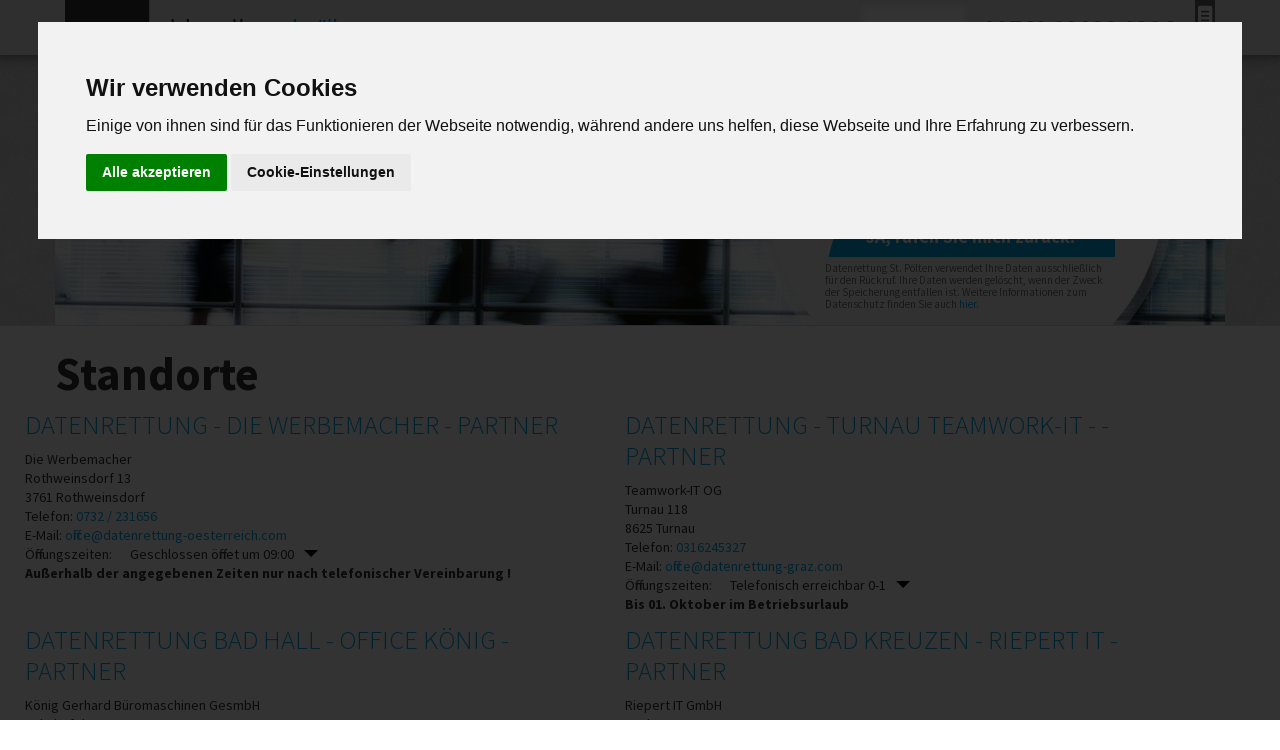

--- FILE ---
content_type: text/html; charset=UTF-8
request_url: https://datenrettung-st-poelten.at/standorte.php
body_size: 23268
content:
<!DOCTYPE html>
<html lang="de">
  <head>
    <meta charset="UTF-8">
    <title>Standorte - Datenrettung St. Pölten</title>
    <meta name="viewport" content="width=device-width, initial-scale=1.0">
    <link rel="stylesheet" href="https://cdn.consento.at/css/source-sans-pro.css">
<link rel="stylesheet" type="text/css" href="style.css" media="screen">
<link rel="stylesheet" type="text/css" media="print" href="print.css">
<link rel="stylesheet" type="text/css" href="https://include.ecs-solutions.eu/rueckruf/css/rueckruf.css">
<script src="https://code.jquery.com/jquery-1.8.3.min.js"></script>
<script src="scripts.js"></script>
<script src="jquery.endpage-box.min.js"></script>
<script src="jquery.peelback.js"></script>
<!--[if lt IE 9]> <script src="respond.min.js"></script> <![endif]-->
<link rel="shortcut icon" href="favicon.ico">
<link rel="stylesheet" href="font/font-awesome-4.0.3/font-awesome-4.0.3/css/font-awesome.min.css">
<script type="text/plain" cookie-consent="tracking">
  // Set to the same value as the web property used on the site
  var gaProperty = 'UA-38324420-1';
  // Disable tracking if the opt-out cookie exists.
  var disableStr = 'ga-disable-' + gaProperty;
  if (document.cookie.indexOf(disableStr + '=true') > -1) {
    window[disableStr] = true;
  }
  // Opt-out function
  function gaOptout() {
    document.cookie = disableStr + '=true; expires=Thu, 31 Dec 2099 23:59:59 UTC; path=/';
    window[disableStr] = true;
  }
</script>
<!-- Global site tag (gtag.js) - Google Analytics -->
<script type="text/plain" cookie-consent="tracking" async src="https://www.googletagmanager.com/gtag/js?id=UA-136878116-1"></script>
<script type="text/plain" cookie-consent="tracking">
  window.dataLayer = window.dataLayer || [];
  function gtag(){dataLayer.push(arguments);}
  gtag('js', new Date());

  gtag('config', 'UA-136878116-1');
</script>


<!--Für Logo links oben-->
<script type="text/javascript">
   var screen_width = 0;
  
  $(function(){
    var intervalID;
    var freqSecs = 1.2;
    intervalID = setInterval (RepeatCall, freqSecs*1000 );

    function RepeatCall() {
      screen_width  = window.screen.width;
    }
  });

  $(window).scroll(function(){

      if ( $(window).scrollTop() > 200  && screen_width >= 980) {
        $('#nav').addClass('show-symbol');
      } else {
        $('#nav').removeClass('show-symbol');
      }
    });  
</script>
<!--End-->
<meta name="geo.region" content="AT-9" />
<meta name="geo.placename" content="Wien" />
<meta name="geo.position" content="48.151725;16.266386" />
<meta name="ICBM" content="48.151725, 16.266386" />



<!--Start Website Variablen-->

<script type="text/javascript">
	var website_variablen = {"rating_min":"4","website_variablen":{"id":"75","website_id":"82","ablauf_video":"0","aktion_show":"0","aktion_delay":"30000","aktion_format":"default","aktion_countdown_time":"240","rabatt_show":"1","rabatt_delay":"25000","rabatt_format":"default","rating_show":"1","rating_min":"4","analyse_send_button_type":"default","rueckversand_free_eco":"0","rueckversand_free_exp":"0","rueckversand_free_expp":"0","form_unfinished":"1"},"website":{"firmen_name":"Datenrettung St. P\u00f6lten","land":"\u00d6sterreich"}};

	function website_variablen_init() {
		//wait for jQuery
		website_variablen_jquery_counter = 0;
		website_variablen_jquery_int = setInterval(function()
		{
			website_variablen_jquery_counter++;
			if(typeof jQuery === 'function'){
								clearInterval(website_variablen_jquery_int);
			}
			if(website_variablen_jquery_counter>45){
				clearInterval(website_variablen_jquery_int);
			}
		},25);
		
	}
	window.onload = website_variablen_init();
</script>
<!--End Website Variablen-->
<script type="text/javascript">
$(document).ready(function() {
  $("#footer > div > div > div.span2 > div > ul").append('<li class="hori_list"><a target="_blank" href="https://remotesupport.meetingroom.consento.at/">Remotesupport</a></li>');
});
</script>
<style>
	#remotesupport{
		right:-10px; 
		background: none;
	}
	#remotesupport:after{
		content: "";
		background: url(https://include.ecs-solutions.eu/images/remotesupport.jpg);
	}
</style>
<style>#logos.carousel-parent{display: none;}</style><script async type="text/javascript" src="https://include.ecs-solutions.eu/js/header.js"></script>

<!-- Cookie Consent by https://www.PrivacyPolicies.com -->
<script type="text/javascript" src="https://include.ecs-solutions.eu/cookies/cookie-consent3.0.0.js"></script>
<script type="text/javascript">
document.addEventListener('DOMContentLoaded', function () {
cookieconsent.run({"notice_banner_type":"interstitial","consent_type":"express","palette":"light","language":"de","website_name":"datenrettung-st-poelten.at","cookies_policy_url":"/datenschutz.php","change_preferences_selector":"#changeCookiePreference","cookies_policy_url":"https://datenrettung-st-poelten.at/datenschutz.php#cookies"});
});
</script>
<!-- End Cookie Consent -->  </head>
  <body>

    <div id="header">
      <div class="container">
        <div id="nav" class="navbar navbar-fixed-top">
          <div class="navbar-inner">
            <div class="container">
              <a class="btn btn-navbar" data-toggle="collapse" data-target=".nav-collapse">
                <span class="icon-bar"></span>
                <span class="icon-bar"></span>
                <span class="icon-bar"></span>
              </a>
              <h1>
                <a id="logo" class="brand" href="/">
                  <img class="symbol" src="images/DRO_logo_blau.png">
                  <img id="drd-logo" class="logo_big" src="images/DRO_Logo2_RGBgrey.png">
                  <!-- -->
                  <img id="stadt-logo" src="images/DR_schriftzug_St_Poelten_RGB.png">
                </a>
              </h1>
              <a id="telnr" href="callto:432742930320324"><i id="phone"class="fa fa-phone"></i><strong>02742 93032 0324</strong></a>
              <div class="nav-collapse collapse">
                <ul class="nav">
                  <li><a href="/">Datenrettung</a>
                    <ul class="dropdown-menu2">
                      <li><a href="datenrettung-festplatten-ssd.php">Festplatte / SSD</a></li>
                      <li><a href="datenrettung-raid-nas.php">RAID / NAS</a></li>
                      <!-- <li><a href="http://datenrettung-raid.datenrettung-linz.at/">RAID-System</a></li> -->
                      <!-- <li><a href="http://datenrettung-nas.datenrettung-linz.at/">NAS-System</a></li> -->
                      <li><a href="datenrettung-speicherkarte-usb-stick.php">USB-Stick / Speicherkarte</a></li>
                      <li><a href="datenrettung-handy-tablet.php">Handy / Tablet</a></li>
                    </ul>
                  </li>
                  <li><a href="datenrettung-preise-kosten.php">Kosten</a></li>
                  <li><a href="ablauf-datenrettung.php">Ablauf</a>
                  <ul class="dropdown-menu2">
                    <li><a href="richtig-verpacken.php">Richtig verpacken</a></li>
                  </ul></li>
                  <li><a href="referenzen-kundenmeinungen.php">Referenzen</a></li>
        				  <li><a href="#">Info</a>
        				    <ul class="dropdown-menu2">
            					<li><a href="impressum.php">Impressum</a></li>
            					<li><a href="agb.php">AGB</a></li>
            					<li><a href="datenschutz.php">Datenschutz</a></li>
            					<li><a href="impressum.php#Haftungsausschluss">Haftungsausschluss</a></li>
            					<li><a href="widerrufsbelehrung.php">Widerrufsbelehrung</a></li>
            					<li><a href="Widerrufsformular-AT.pdf" target="_blank">Widerrufsformular</a></li>
        				    </ul>
                  </li>
        				  <li class="active"><a href="standorte.php">Standorte</a></li>
                </ul>
              </div>
              <a class="form_button" title="Zum Analyseformular" href="sofortanalyse.php"> </a>
            </div>
          </div>
        </div>
      </div>
    </div>


    <div id="carousel2" class="rueckruf-circle">
      <div class="container">
      <div id="rueckruf" class=""><div class="padding">
        <h2>Lassen Sie sich beraten!</h2>
        <p>Fordern Sie sofort unsere kostenlose Beratung an und wir rufen Sie unverzüglich zurück.</p>
        <form action="https://erp.enaris.io/mail/mail_rueckruf.php" method="post" id="form_tel">
	<div id="container_tel">
    <input type="hidden" readonly="readonly" style="display: none;" name="akoro_st_hash" value="">
    <input type="hidden" readonly="readonly" style="display: none;" name="channel" value="">
    <input type="hidden" readonly="readonly" style="display:none;" value="0" name="gclid">
    <input type="hidden" readonly="readonly" style="display:none;" value="-1" name="cookie_tel_nr">
	  <input type="hidden" readonly="readonly" style="display:none;" value="datenrettung-st-poelten.at" name="domain">
	  <input type="land_tel" name="land_tel" maxlength="" placeholder="Land" value="0043" readonly="readonly" class="input-text land_tel input_tel">
	  <input type="vorwahl_tel" name="vorwahl_tel" maxlength="6" placeholder="Vorwahl" class="input-text vorwahl_tel input_tel">
	  <div id="trennen_tel">/</div>
	  <input type="nummer_tel" name="nummer_tel" placeholder="Telefonnummer" class="input-text nummer_tel input_tel">
	</div>
	<input type="submit" value="JA, rufen Sie mich zurück!" class="btn btn-block">
  <p>
    <small id="rueckruf_small">
      Datenrettung St. Pölten verwendet Ihre Daten ausschließlich für den Rückruf. Ihre Daten werden gelöscht, wenn der Zweck der Speicherung entfallen ist. Weitere Informationen zum Datenschutz finden Sie auch <a href="/datenschutz.php" target="_blank">hier</a>.
    </small>
  </p>
</form>
<style type="text/css">
  @media (min-width: 1200px) {
    /*#rueckruf .btn{
      padding: .4em 0;
    }*/
    #rueckruf p small#rueckruf_small{
      font-size: 11px;
      display: inline-block;
      margin: 2px 0 0 0;
      line-height: 1.1;
    }
  }
  @media (min-width: 980px) and (max-width: 1200px) {
    /*#rueckruf .btn{
      padding: .4em 0;
    }*/
    #rueckruf p small#rueckruf_small{
      font-size: 11px;
      display: inline-block;
      margin: 2px 0 0 0;
      line-height: 1.1;
    }
  }
  .listing #form_tel>p{
    margin: 0;
  }
</style>
<script type="text/javascript">
  function getCookie_rueckruf(cname) {
    var name = cname + "=";
    var ca = document.cookie.split(';');
    for(var i=0; i<ca.length; i++) {
        var c = ca[i];
        while (c.charAt(0)==' ') c = c.substring(1);
        if (c.indexOf(name) == 0) {
          return c.substring(name.length, c.length);
        } 
    }
    return "";
  }
  //Akoro
  $(document).ready(function(){
    var channel = getCookie_rueckruf('akoro_st_type');
    var channel_input = $('form#form_tel input#channel');
    if(channel !== undefined && channel != null && channel != "" && channel_input.val() == ''){
      channel_input.val(channel);
    }

    var akoro_st_hash = getCookie_rueckruf('akoro_st_hash');
    var akoro_st_hash_input = $('form#form_tel input#akoro_st_hash');
    if(akoro_st_hash !== undefined && akoro_st_hash != null && akoro_st_hash != "" && akoro_st_hash_input.val() == ''){
      akoro_st_hash_input.val(akoro_st_hash);
    }
  });
</script>
      </div></div>
      <img src="images/ablauf.jpg" width="1170" height="300" alt="">
      <div id="rueckruf-circle"><div></div></div>
    </div></div>

    <div class="container">
      <div class="row" style="margin-bottom:30px;">
        <div class="span12">
          <h1 style="margin-bottom:0">Standorte</h1>

        </div>
        ﻿<script type="text/javascript">
  function show_hide_oeffnungszeit(hide_class,show_class,elem){
    $(elem).hide();
    $(elem).siblings('.'+hide_class).each(function(){
      $(this).hide();
    });
    $(elem).siblings('.'+show_class).each(function(){
      $(this).show();
    });
  }
</script>

  <!--<script type="text/javascript"> //DL MAPS DEAKTIVIERT - 5.11.2024
    var interval_standort = window.setInterval(function() {
      if (window.jQuery !== undefined && $ != null) {
        $(document).ready(function(){
          $.ajax({//Google Maps Script einbinden
            //url: 'https://maps.googleapis.com/maps/api/js?key=AIzaSyAb7YokBMBzwPcwOklXjMUQ9kjYqmTdAd4',
            url: 'https://maps.googleapis.com/maps/api/js?key=AIzaSyBFrAIPd-7Bk0UkfUXnkhKS_orxxfkLu14',
            //url: 'https://maps.googleapis.com/maps/api/js?v=3.exp&sensor=false',
            dataType: 'script',
          })
          .done(function(){
                      });
        });
        window.clearInterval(interval_standort);
      }
    },500);
  </script>-->
    <style>
    .oe_zeit_ue2{
              width: 100px;
              float: left;
      margin-right: 5px;
    }
    .oe_zeiten2{
      width: 350px;
      max-width: 100%;
      float: left;
    }
    .today_open_times,.all_open_times{
      cursor: pointer;
    }
    .all_open_times{
      display: none;
    }
    .row-fluid.all_open_times > div{
      min-height: 18px;
    }
    .today_open_times > div{
      float: left;
    }
    .today_open_times .arrow{
      width: 0px;
      height: 0px;
      border-top: 7px solid #000;      border-left: 7px solid transparent;
      border-right: 7px solid transparent;
      margin-left: 10px;
      margin-top: 5px;
    }
    .span3.second_line{
      margin-left: 0px;
    }
    .standort_partner_info{
      padding-bottom: 0px;
    }
          /*@media (max-width: 767px){
        .span3.second_line{
          display: none;
        }
      }*/
      .oe_zeiten2 .row-fluid .span3 {
        width: 22.92817679558011%;
      }
      .oe_zeiten2 .row-fluid .span9 {
        width: 74.30939226519337%;
      }
      p.standort_partner_info{
        margin-bottom: 0px;
      }
          @media (min-width: 768px){
          }
    @media (min-width: 768px) and (max-width: 1054px){
          }
    @media (max-width: 534px){
          }
   </style>
   <div class="row">      <div itemscope itemtype="http://schema.org/LocalBusiness" class="span6 span-imp">
        <div class="anker" id="-diewerbemacher"></div>
        <h3  itemprop="name">Datenrettung - Die Werbemacher - Partner</h3>
        <p class="standort_partner_info">Die Werbemacher<br/>
          <span itemprop="address" itemscope itemtype="http://schema.org/PostalAddress">
            <span itemprop="streetAddress">Rothweinsdorf 13</span>
            <br/>
            <span itemprop="postalCode">3761</span>
            <span itemprop="addressLocality">Rothweinsdorf</span>
          </span>
                      <br/>Telefon:
            <span itemprop="phone">
              <a href="callto:0732231656"> 0732 / 231656</a>
            </span>
            
          <br/>E-Mail:
          <span itemprop="email">
            <a href="mailto:office@datenrettung-oesterreich.com">office@datenrettung-oesterreich.com</a>
          </span>
          <!--<br/>Öffnungszeiten:
          <span itemprop="openingHoursSpecification" itemscope itemtype="http://schema.org/OpeningHoursSpecification">
            <span itemprop="dayOfWeek" itemscope itemtype="http://schema.org/DayOfWeek">
              <span itemprop="name"></span>
            </span>
          </span>
        </p>-->
        </p>
        <div class="cont_oe_zeit2">
          <div class="row-fluid">
              <div class="oe_zeit_ue2">
              Öffnungszeiten:
              </div>
              <div class="oe_zeiten2">
              <div class="row-fluid today_open_times" onclick="show_hide_oeffnungszeit('today_open_times','all_open_times',this);"><div>Geschlossen öffnet um 09:00</div><div class="arrow"></div></div><div class="row-fluid all_open_times" onclick="show_hide_oeffnungszeit('all_open_times','today_open_times',this);"><div class="span3"><strong>Mittwoch</strong></div><div class="span9"><strong>09:00-11:00</strong></div><div class="span3 second_line"></div><div class="span9"><strong>17:00-19:00</strong></div></div><div class="row-fluid all_open_times" onclick="show_hide_oeffnungszeit('all_open_times','today_open_times',this);"><div class="span3">Donnerstag</div><div class="span9">Geschlossen</div></div><div class="row-fluid all_open_times" onclick="show_hide_oeffnungszeit('all_open_times','today_open_times',this);"><div class="span3">Freitag</div><div class="span9">09:00-11:00</div><div class="span3 second_line"></div><div class="span9">17:00-19:00</div></div><div class="row-fluid all_open_times" onclick="show_hide_oeffnungszeit('all_open_times','today_open_times',this);"><div class="span3">Samstag</div><div class="span9">Geschlossen</div></div><div class="row-fluid all_open_times" onclick="show_hide_oeffnungszeit('all_open_times','today_open_times',this);"><div class="span3">Sonntag</div><div class="span9">Geschlossen</div></div><div class="row-fluid all_open_times" onclick="show_hide_oeffnungszeit('all_open_times','today_open_times',this);"><div class="span3">Montag</div><div class="span9">09:00-11:00</div><div class="span3 second_line"></div><div class="span9">17:00-19:00</div></div><div class="row-fluid all_open_times" onclick="show_hide_oeffnungszeit('all_open_times','today_open_times',this);"><div class="span3">Dienstag</div><div class="span9">Geschlossen</div></div>              </div>
            </div>
                          <div class="anmerkungen_oeffnungszeit">
                <b>Außerhalb der angegebenen Zeiten nur nach telefonischer Vereinbarung !</b>
              </div>
                      </div>
      </div>
          <div itemscope itemtype="http://schema.org/LocalBusiness" class="span6 span-imp">
        <div class="anker" id="-turnauteamwork-it-"></div>
        <h3  itemprop="name">Datenrettung - Turnau  teamwork-it -  - Partner</h3>
        <p class="standort_partner_info">Teamwork-IT OG<br/>
          <span itemprop="address" itemscope itemtype="http://schema.org/PostalAddress">
            <span itemprop="streetAddress">Turnau 118</span>
            <br/>
            <span itemprop="postalCode">8625</span>
            <span itemprop="addressLocality">Turnau</span>
          </span>
                      <br/>Telefon:
            <span itemprop="phone">
              <a href="callto:0316245327">0316245327</a>
            </span>
            
          <br/>E-Mail:
          <span itemprop="email">
            <a href="mailto:office@datenrettung-graz.com">office@datenrettung-graz.com</a>
          </span>
          <!--<br/>Öffnungszeiten:
          <span itemprop="openingHoursSpecification" itemscope itemtype="http://schema.org/OpeningHoursSpecification">
            <span itemprop="dayOfWeek" itemscope itemtype="http://schema.org/DayOfWeek">
              <span itemprop="name"></span>
            </span>
          </span>
        </p>-->
        </p>
        <div class="cont_oe_zeit2">
          <div class="row-fluid">
              <div class="oe_zeit_ue2">
              Öffnungszeiten:
              </div>
              <div class="oe_zeiten2">
              <div class="row-fluid today_open_times" onclick="show_hide_oeffnungszeit('today_open_times','all_open_times',this);"><div>Telefonisch erreichbar 0-1</div><div class="arrow"></div></div><div class="row-fluid all_open_times" onclick="show_hide_oeffnungszeit('all_open_times','today_open_times',this);"><div class="span3"><strong>Mittwoch</strong></div><div class="span9"><strong>08:00-17:00</strong></div></div><div class="row-fluid all_open_times" onclick="show_hide_oeffnungszeit('all_open_times','today_open_times',this);"><div class="span3">Donnerstag</div><div class="span9">08:00-17:00</div></div><div class="row-fluid all_open_times" onclick="show_hide_oeffnungszeit('all_open_times','today_open_times',this);"><div class="span3">Freitag</div><div class="span9">08:00-17:00</div></div><div class="row-fluid all_open_times" onclick="show_hide_oeffnungszeit('all_open_times','today_open_times',this);"><div class="span3">Samstag</div><div class="span9">Telefonisch erreichbar 00:00-01:00</div></div><div class="row-fluid all_open_times" onclick="show_hide_oeffnungszeit('all_open_times','today_open_times',this);"><div class="span3">Sonntag</div><div class="span9">Telefonisch erreichbar 00:00-01:00</div></div><div class="row-fluid all_open_times" onclick="show_hide_oeffnungszeit('all_open_times','today_open_times',this);"><div class="span3">Montag</div><div class="span9">08:00-17:00</div></div><div class="row-fluid all_open_times" onclick="show_hide_oeffnungszeit('all_open_times','today_open_times',this);"><div class="span3">Dienstag</div><div class="span9">08:00-17:00</div></div>              </div>
            </div>
                          <div class="anmerkungen_oeffnungszeit">
                <b>Bis 01. Oktober im Betriebsurlaub</b>
              </div>
                      </div>
      </div>
    </div><div class="row">      <div itemscope itemtype="http://schema.org/LocalBusiness" class="span6 span-imp">
        <div class="anker" id="badhall-officekoenig"></div>
        <h3  itemprop="name">Datenrettung Bad Hall - Office König - Partner</h3>
        <p class="standort_partner_info">König Gerhard Büromaschinen GesmbH<br/>
          <span itemprop="address" itemscope itemtype="http://schema.org/PostalAddress">
            <span itemprop="streetAddress">Bahnhofplatz 19</span>
            <br/>
            <span itemprop="postalCode">4540</span>
            <span itemprop="addressLocality">Bad Hall</span>
          </span>
                      <br/>Telefon:
            <span itemprop="phone">
              <a href="callto:0732231656">0732 231656</a>
            </span>
            
          <br/>E-Mail:
          <span itemprop="email">
            <a href="mailto:office@datenrettung-linz.at">office@datenrettung-linz.at</a>
          </span>
          <!--<br/>Öffnungszeiten:
          <span itemprop="openingHoursSpecification" itemscope itemtype="http://schema.org/OpeningHoursSpecification">
            <span itemprop="dayOfWeek" itemscope itemtype="http://schema.org/DayOfWeek">
              <span itemprop="name"></span>
            </span>
          </span>
        </p>-->
        </p>
        <div class="cont_oe_zeit2">
          <div class="row-fluid">
              <div class="oe_zeit_ue2">
              Öffnungszeiten:
              </div>
              <div class="oe_zeiten2">
              <div class="row-fluid today_open_times" onclick="show_hide_oeffnungszeit('today_open_times','all_open_times',this);"><div>Geschlossen öffnet um 07:30</div><div class="arrow"></div></div><div class="row-fluid all_open_times" onclick="show_hide_oeffnungszeit('all_open_times','today_open_times',this);"><div class="span3"><strong>Mittwoch</strong></div><div class="span9"><strong>07:30-12:00</strong></div><div class="span3 second_line"></div><div class="span9"><strong>13:00-17:00</strong></div></div><div class="row-fluid all_open_times" onclick="show_hide_oeffnungszeit('all_open_times','today_open_times',this);"><div class="span3">Donnerstag</div><div class="span9">07:30-12:00</div><div class="span3 second_line"></div><div class="span9">13:00-17:00</div></div><div class="row-fluid all_open_times" onclick="show_hide_oeffnungszeit('all_open_times','today_open_times',this);"><div class="span3">Freitag</div><div class="span9">08:00-12:00</div><div class="span3 second_line"></div><div class="span9">13:30-15:30</div></div><div class="row-fluid all_open_times" onclick="show_hide_oeffnungszeit('all_open_times','today_open_times',this);"><div class="span3">Samstag</div><div class="span9">07:30-12:00</div><div class="span3 second_line"></div><div class="span9">Telefonisch erreichbar 13:00-17:00</div></div><div class="row-fluid all_open_times" onclick="show_hide_oeffnungszeit('all_open_times','today_open_times',this);"><div class="span3">Sonntag</div><div class="span9">07:30-12:00</div><div class="span3 second_line"></div><div class="span9">Telefonisch erreichbar 13:00-17:00</div></div><div class="row-fluid all_open_times" onclick="show_hide_oeffnungszeit('all_open_times','today_open_times',this);"><div class="span3">Montag</div><div class="span9">07:30-12:00</div><div class="span3 second_line"></div><div class="span9">13:00-17:00</div></div><div class="row-fluid all_open_times" onclick="show_hide_oeffnungszeit('all_open_times','today_open_times',this);"><div class="span3">Dienstag</div><div class="span9">07:30-12:00</div><div class="span3 second_line"></div><div class="span9">13:00-17:00</div></div>              </div>
            </div>
                    </div>
      </div>
          <div itemscope itemtype="http://schema.org/LocalBusiness" class="span6 span-imp">
        <div class="anker" id="badkreuzen-riepertit"></div>
        <h3  itemprop="name">Datenrettung Bad Kreuzen - Riepert IT - Partner</h3>
        <p class="standort_partner_info">Riepert IT GmbH<br/>
          <span itemprop="address" itemscope itemtype="http://schema.org/PostalAddress">
            <span itemprop="streetAddress">Markt 95</span>
            <br/>
            <span itemprop="postalCode">4362</span>
            <span itemprop="addressLocality">Bad Kreuzen</span>
          </span>
                      <br/>Telefon:
            <span itemprop="phone">
              <a href="callto:0732231656"> 0732 / 231656</a>
            </span>
            
          <br/>E-Mail:
          <span itemprop="email">
            <a href="mailto: office@datenrettung-oesterreich.com"> office@datenrettung-oesterreich.com</a>
          </span>
          <!--<br/>Öffnungszeiten:
          <span itemprop="openingHoursSpecification" itemscope itemtype="http://schema.org/OpeningHoursSpecification">
            <span itemprop="dayOfWeek" itemscope itemtype="http://schema.org/DayOfWeek">
              <span itemprop="name"></span>
            </span>
          </span>
        </p>-->
        </p>
        <div class="cont_oe_zeit2">
          <div class="row-fluid">
              <div class="oe_zeit_ue2">
              Öffnungszeiten:
              </div>
              <div class="oe_zeiten2">
              <div class="row-fluid today_open_times" onclick="show_hide_oeffnungszeit('today_open_times','all_open_times',this);"><div>Geschlossen öffnet um 08:00</div><div class="arrow"></div></div><div class="row-fluid all_open_times" onclick="show_hide_oeffnungszeit('all_open_times','today_open_times',this);"><div class="span3"><strong>Mittwoch</strong></div><div class="span9"><strong>08:00-12:00</strong></div><div class="span3 second_line"></div><div class="span9"><strong>13:00-17:00</strong></div></div><div class="row-fluid all_open_times" onclick="show_hide_oeffnungszeit('all_open_times','today_open_times',this);"><div class="span3">Donnerstag</div><div class="span9">08:00-12:00</div><div class="span3 second_line"></div><div class="span9">13:00-17:00</div></div><div class="row-fluid all_open_times" onclick="show_hide_oeffnungszeit('all_open_times','today_open_times',this);"><div class="span3">Freitag</div><div class="span9">08:00-12:00</div><div class="span3 second_line"></div><div class="span9">13:00-17:00</div></div><div class="row-fluid all_open_times" onclick="show_hide_oeffnungszeit('all_open_times','today_open_times',this);"><div class="span3">Samstag</div><div class="span9">Geschlossen</div></div><div class="row-fluid all_open_times" onclick="show_hide_oeffnungszeit('all_open_times','today_open_times',this);"><div class="span3">Sonntag</div><div class="span9">Geschlossen</div></div><div class="row-fluid all_open_times" onclick="show_hide_oeffnungszeit('all_open_times','today_open_times',this);"><div class="span3">Montag</div><div class="span9">08:00-12:00</div><div class="span3 second_line"></div><div class="span9">13:00-17:00</div></div><div class="row-fluid all_open_times" onclick="show_hide_oeffnungszeit('all_open_times','today_open_times',this);"><div class="span3">Dienstag</div><div class="span9">08:00-12:00</div><div class="span3 second_line"></div><div class="span9">13:00-17:00</div></div>              </div>
            </div>
                    </div>
      </div>
    </div><div class="row">      <div itemscope itemtype="http://schema.org/LocalBusiness" class="span6 span-imp">
        <div class="anker" id="freistadt-epnet"></div>
        <h3  itemprop="name">Datenrettung Freistadt - EPNET - Partner</h3>
        <p class="standort_partner_info">EPNET GmbH & CO KG<br/>
          <span itemprop="address" itemscope itemtype="http://schema.org/PostalAddress">
            <span itemprop="streetAddress">Industriestrasse 6<br> im Technologiezentrum Freistadt (TZ)</span>
            <br/>
            <span itemprop="postalCode">4240</span>
            <span itemprop="addressLocality">Freistadt</span>
          </span>
                      <br/>Telefon:
            <span itemprop="phone">
              <a href="callto:0732231656">0732 231656</a>
            </span>
            
          <br/>E-Mail:
          <span itemprop="email">
            <a href="mailto:office@datenrettung-oesterreich.com">office@datenrettung-oesterreich.com</a>
          </span>
          <!--<br/>Öffnungszeiten:
          <span itemprop="openingHoursSpecification" itemscope itemtype="http://schema.org/OpeningHoursSpecification">
            <span itemprop="dayOfWeek" itemscope itemtype="http://schema.org/DayOfWeek">
              <span itemprop="name"></span>
            </span>
          </span>
        </p>-->
        </p>
        <div class="cont_oe_zeit2">
          <div class="row-fluid">
              <div class="oe_zeit_ue2">
              Öffnungszeiten:
              </div>
              <div class="oe_zeiten2">
              <div class="row-fluid today_open_times" onclick="show_hide_oeffnungszeit('today_open_times','all_open_times',this);"><div>Geschlossen öffnet um 07:00</div><div class="arrow"></div></div><div class="row-fluid all_open_times" onclick="show_hide_oeffnungszeit('all_open_times','today_open_times',this);"><div class="span3"><strong>Mittwoch</strong></div><div class="span9"><strong>07:00-11:45</strong></div><div class="span3 second_line"></div><div class="span9"><strong>13:00-16:00</strong></div></div><div class="row-fluid all_open_times" onclick="show_hide_oeffnungszeit('all_open_times','today_open_times',this);"><div class="span3">Donnerstag</div><div class="span9">07:00-11:45</div><div class="span3 second_line"></div><div class="span9">13:00-16:00</div></div><div class="row-fluid all_open_times" onclick="show_hide_oeffnungszeit('all_open_times','today_open_times',this);"><div class="span3">Freitag</div><div class="span9">07:00-12:00</div></div><div class="row-fluid all_open_times" onclick="show_hide_oeffnungszeit('all_open_times','today_open_times',this);"><div class="span3">Samstag</div><div class="span9">Geschlossen</div></div><div class="row-fluid all_open_times" onclick="show_hide_oeffnungszeit('all_open_times','today_open_times',this);"><div class="span3">Sonntag</div><div class="span9">Geschlossen</div></div><div class="row-fluid all_open_times" onclick="show_hide_oeffnungszeit('all_open_times','today_open_times',this);"><div class="span3">Montag</div><div class="span9">07:00-11:45</div><div class="span3 second_line"></div><div class="span9">13:00-16:00</div></div><div class="row-fluid all_open_times" onclick="show_hide_oeffnungszeit('all_open_times','today_open_times',this);"><div class="span3">Dienstag</div><div class="span9">07:00-11:45</div><div class="span3 second_line"></div><div class="span9">13:00-16:00</div></div>              </div>
            </div>
                    </div>
      </div>
          <div itemscope itemtype="http://schema.org/LocalBusiness" class="span6 span-imp">
        <div class="anker" id="innsbruck-edvschuster"></div>
        <h3  itemprop="name">Datenrettung Innsbruck - EDV Schuster - Partner</h3>
        <p class="standort_partner_info">Der EDV Schuster<br/>
          <span itemprop="address" itemscope itemtype="http://schema.org/PostalAddress">
            <span itemprop="streetAddress">Kapellenweg 4a</span>
            <br/>
            <span itemprop="postalCode">6065</span>
            <span itemprop="addressLocality">Thaur</span>
          </span>
                      <br/>Telefon:
            <span itemprop="phone">
              <a href="callto:0522393327">0522 393327</a>
            </span>
            
          <br/>E-Mail:
          <span itemprop="email">
            <a href="mailto:office@datenrettung-innsbruck.at">office@datenrettung-innsbruck.at</a>
          </span>
          <!--<br/>Öffnungszeiten:
          <span itemprop="openingHoursSpecification" itemscope itemtype="http://schema.org/OpeningHoursSpecification">
            <span itemprop="dayOfWeek" itemscope itemtype="http://schema.org/DayOfWeek">
              <span itemprop="name"></span>
            </span>
          </span>
        </p>-->
        </p>
        <div class="cont_oe_zeit2">
          <div class="row-fluid">
              <div class="oe_zeit_ue2">
              Öffnungszeiten:
              </div>
              <div class="oe_zeiten2">
              <div class="row-fluid today_open_times" onclick="show_hide_oeffnungszeit('today_open_times','all_open_times',this);"><div>Telefonisch erreichbar 0-1</div><div class="arrow"></div></div><div class="row-fluid all_open_times" onclick="show_hide_oeffnungszeit('all_open_times','today_open_times',this);"><div class="span3"><strong>Mittwoch</strong></div><div class="span9"><strong>09:00-17:00</strong></div></div><div class="row-fluid all_open_times" onclick="show_hide_oeffnungszeit('all_open_times','today_open_times',this);"><div class="span3">Donnerstag</div><div class="span9">09:00-17:00</div></div><div class="row-fluid all_open_times" onclick="show_hide_oeffnungszeit('all_open_times','today_open_times',this);"><div class="span3">Freitag</div><div class="span9">09:00-17:00</div></div><div class="row-fluid all_open_times" onclick="show_hide_oeffnungszeit('all_open_times','today_open_times',this);"><div class="span3">Samstag</div><div class="span9">Geschlossen</div></div><div class="row-fluid all_open_times" onclick="show_hide_oeffnungszeit('all_open_times','today_open_times',this);"><div class="span3">Sonntag</div><div class="span9">Geschlossen</div></div><div class="row-fluid all_open_times" onclick="show_hide_oeffnungszeit('all_open_times','today_open_times',this);"><div class="span3">Montag</div><div class="span9">09:00-17:00</div></div><div class="row-fluid all_open_times" onclick="show_hide_oeffnungszeit('all_open_times','today_open_times',this);"><div class="span3">Dienstag</div><div class="span9">09:00-17:00</div></div>              </div>
            </div>
                    </div>
      </div>
    </div><div class="row">      <div itemscope itemtype="http://schema.org/LocalBusiness" class="span6 span-imp">
        <div class="anker" id="linz-enaris"></div>
        <h3  itemprop="name">Datenrettung Linz - ENARIS - Zentrale</h3>
        <p class="standort_partner_info">Datenrettung Linz<br/>
          <span itemprop="address" itemscope itemtype="http://schema.org/PostalAddress">
            <span itemprop="streetAddress">Linke Brückenstraße 8</span>
            <br/>
            <span itemprop="postalCode">4040</span>
            <span itemprop="addressLocality">Linz</span>
          </span>
                      <br/>Telefon:
            <span itemprop="phone">
              <a href="callto:0732231656">0732 231656</a>
            </span>
            
          <br/>E-Mail:
          <span itemprop="email">
            <a href="mailto:office@datenrettung-linz.at">office@datenrettung-linz.at</a>
          </span>
          <!--<br/>Öffnungszeiten:
          <span itemprop="openingHoursSpecification" itemscope itemtype="http://schema.org/OpeningHoursSpecification">
            <span itemprop="dayOfWeek" itemscope itemtype="http://schema.org/DayOfWeek">
              <span itemprop="name"></span>
            </span>
          </span>
        </p>-->
        </p>
        <div class="cont_oe_zeit2">
          <div class="row-fluid">
              <div class="oe_zeit_ue2">
              Öffnungszeiten:
              </div>
              <div class="oe_zeiten2">
              <div class="row-fluid today_open_times" onclick="show_hide_oeffnungszeit('today_open_times','all_open_times',this);"><div>Geschlossen öffnet um 09:00</div><div class="arrow"></div></div><div class="row-fluid all_open_times" onclick="show_hide_oeffnungszeit('all_open_times','today_open_times',this);"><div class="span3"><strong>Mittwoch</strong></div><div class="span9"><strong>09:00-12:00</strong></div><div class="span3 second_line"></div><div class="span9"><strong>13:00-16:00</strong></div></div><div class="row-fluid all_open_times" onclick="show_hide_oeffnungszeit('all_open_times','today_open_times',this);"><div class="span3">Donnerstag</div><div class="span9">09:00-12:00</div><div class="span3 second_line"></div><div class="span9">13:00-16:00</div></div><div class="row-fluid all_open_times" onclick="show_hide_oeffnungszeit('all_open_times','today_open_times',this);"><div class="span3">Freitag</div><div class="span9">09:00-12:00</div><div class="span3 second_line"></div><div class="span9">13:00-14:30</div></div><div class="row-fluid all_open_times" onclick="show_hide_oeffnungszeit('all_open_times','today_open_times',this);"><div class="span3">Samstag</div><div class="span9">Geschlossen</div></div><div class="row-fluid all_open_times" onclick="show_hide_oeffnungszeit('all_open_times','today_open_times',this);"><div class="span3">Sonntag</div><div class="span9">Geschlossen</div></div><div class="row-fluid all_open_times" onclick="show_hide_oeffnungszeit('all_open_times','today_open_times',this);"><div class="span3">Montag</div><div class="span9">09:00-12:00</div><div class="span3 second_line"></div><div class="span9">13:00-16:00</div></div><div class="row-fluid all_open_times" onclick="show_hide_oeffnungszeit('all_open_times','today_open_times',this);"><div class="span3">Dienstag</div><div class="span9">09:00-12:00</div><div class="span3 second_line"></div><div class="span9">13:00-16:00</div></div>              </div>
            </div>
                          <div class="anmerkungen_oeffnungszeit">
                <b>ACHTUNG: Bitte vorher anrufen!</b>
              </div>
                      </div>
      </div>
          <div itemscope itemtype="http://schema.org/LocalBusiness" class="span6 span-imp">
        <div class="anker" id="vonpc-tiger"></div>
        <h3  itemprop="name">Datenrettung von PC - Tiger - Partner</h3>
        <p class="standort_partner_info">PC - Tiger Zell am See<br/>
          <span itemprop="address" itemscope itemtype="http://schema.org/PostalAddress">
            <span itemprop="streetAddress">Brucker Bundesstr. 45</span>
            <br/>
            <span itemprop="postalCode">5700</span>
            <span itemprop="addressLocality">Zell am See</span>
          </span>
                      <br/>Telefon:
            <span itemprop="phone">
              <a href="callto:0732231656"> 0732 / 231656</a>
            </span>
            
          <br/>E-Mail:
          <span itemprop="email">
            <a href="mailto:office@datenrettung-oesterreich.com">office@datenrettung-oesterreich.com</a>
          </span>
          <!--<br/>Öffnungszeiten:
          <span itemprop="openingHoursSpecification" itemscope itemtype="http://schema.org/OpeningHoursSpecification">
            <span itemprop="dayOfWeek" itemscope itemtype="http://schema.org/DayOfWeek">
              <span itemprop="name"></span>
            </span>
          </span>
        </p>-->
        </p>
        <div class="cont_oe_zeit2">
          <div class="row-fluid">
              <div class="oe_zeit_ue2">
              Öffnungszeiten:
              </div>
              <div class="oe_zeiten2">
              <div class="row-fluid today_open_times" onclick="show_hide_oeffnungszeit('today_open_times','all_open_times',this);"><div>Telefonisch erreichbar 0-1</div><div class="arrow"></div></div><div class="row-fluid all_open_times" onclick="show_hide_oeffnungszeit('all_open_times','today_open_times',this);"><div class="span3"><strong>Mittwoch</strong></div><div class="span9"><strong>09:00-18:00</strong></div></div><div class="row-fluid all_open_times" onclick="show_hide_oeffnungszeit('all_open_times','today_open_times',this);"><div class="span3">Donnerstag</div><div class="span9">09:00-18:00</div></div><div class="row-fluid all_open_times" onclick="show_hide_oeffnungszeit('all_open_times','today_open_times',this);"><div class="span3">Freitag</div><div class="span9">09:00-18:00</div></div><div class="row-fluid all_open_times" onclick="show_hide_oeffnungszeit('all_open_times','today_open_times',this);"><div class="span3">Samstag</div><div class="span9">09:00-12:00</div></div><div class="row-fluid all_open_times" onclick="show_hide_oeffnungszeit('all_open_times','today_open_times',this);"><div class="span3">Sonntag</div><div class="span9">Geschlossen</div></div><div class="row-fluid all_open_times" onclick="show_hide_oeffnungszeit('all_open_times','today_open_times',this);"><div class="span3">Montag</div><div class="span9">09:00-18:00</div></div><div class="row-fluid all_open_times" onclick="show_hide_oeffnungszeit('all_open_times','today_open_times',this);"><div class="span3">Dienstag</div><div class="span9">09:00-18:00</div></div>              </div>
            </div>
                    </div>
      </div>
    </div><div class="row">      <div itemscope itemtype="http://schema.org/LocalBusiness" class="span6 span-imp">
        <div class="anker" id="weistrach-cpkcomputerpraxis"></div>
        <h3  itemprop="name">Datenrettung Weistrach - CPK Computer Praxis - Annahmestelle</h3>
        <p class="standort_partner_info">CPK Computer-Praxis Keferböck<br/>
          <span itemprop="address" itemscope itemtype="http://schema.org/PostalAddress">
            <span itemprop="streetAddress">Dorf 3</span>
            <br/>
            <span itemprop="postalCode">3351</span>
            <span itemprop="addressLocality">Weistrach</span>
          </span>
                      <br/>Telefon:
            <span itemprop="phone">
              <a href="callto:0732231653">0732 231653</a>
            </span>
            
          <br/>E-Mail:
          <span itemprop="email">
            <a href="mailto:office@datenrettung-oesterreich.at">office@datenrettung-oesterreich.at</a>
          </span>
          <!--<br/>Öffnungszeiten:
          <span itemprop="openingHoursSpecification" itemscope itemtype="http://schema.org/OpeningHoursSpecification">
            <span itemprop="dayOfWeek" itemscope itemtype="http://schema.org/DayOfWeek">
              <span itemprop="name"></span>
            </span>
          </span>
        </p>-->
        </p>
        <div class="cont_oe_zeit2">
          <div class="row-fluid">
              <div class="oe_zeit_ue2">
              Öffnungszeiten:
              </div>
              <div class="oe_zeiten2">
              <div class="row-fluid today_open_times" onclick="show_hide_oeffnungszeit('today_open_times','all_open_times',this);"><div>Telefonisch erreichbar 0-1</div><div class="arrow"></div></div><div class="row-fluid all_open_times" onclick="show_hide_oeffnungszeit('all_open_times','today_open_times',this);"><div class="span3"><strong>Mittwoch</strong></div><div class="span9">Telefonisch erreichbar <strong>09:00-16:00</strong></div></div><div class="row-fluid all_open_times" onclick="show_hide_oeffnungszeit('all_open_times','today_open_times',this);"><div class="span3">Donnerstag</div><div class="span9">Telefonisch erreichbar 09:00-16:00</div></div><div class="row-fluid all_open_times" onclick="show_hide_oeffnungszeit('all_open_times','today_open_times',this);"><div class="span3">Freitag</div><div class="span9">Telefonisch erreichbar 09:00-16:00</div></div><div class="row-fluid all_open_times" onclick="show_hide_oeffnungszeit('all_open_times','today_open_times',this);"><div class="span3">Samstag</div><div class="span9">Geschlossen</div></div><div class="row-fluid all_open_times" onclick="show_hide_oeffnungszeit('all_open_times','today_open_times',this);"><div class="span3">Sonntag</div><div class="span9">Geschlossen</div></div><div class="row-fluid all_open_times" onclick="show_hide_oeffnungszeit('all_open_times','today_open_times',this);"><div class="span3">Montag</div><div class="span9">Telefonisch erreichbar 09:00-16:00</div></div><div class="row-fluid all_open_times" onclick="show_hide_oeffnungszeit('all_open_times','today_open_times',this);"><div class="span3">Dienstag</div><div class="span9">Telefonisch erreichbar 09:00-16:00</div></div>              </div>
            </div>
                    </div>
      </div>
          <div itemscope itemtype="http://schema.org/LocalBusiness" class="span6 span-imp">
        <div class="anker" id="wien--abcomputer"></div>
        <h3  itemprop="name">Datenrettung Wien - 1230 - ABComputer - Partner</h3>
        <p class="standort_partner_info">ABComputer - IT  Servicepoint  <br/>
          <span itemprop="address" itemscope itemtype="http://schema.org/PostalAddress">
            <span itemprop="streetAddress">Endresstraße 106</span>
            <br/>
            <span itemprop="postalCode">1230</span>
            <span itemprop="addressLocality">Wien</span>
          </span>
                      <br/>Telefon:
            <span itemprop="phone">
              <a href="callto:013114162">01 3114162</a>
            </span>
            
          <br/>E-Mail:
          <span itemprop="email">
            <a href="mailto:office@datenrettung-in-wien.at">office@datenrettung-in-wien.at</a>
          </span>
          <!--<br/>Öffnungszeiten:
          <span itemprop="openingHoursSpecification" itemscope itemtype="http://schema.org/OpeningHoursSpecification">
            <span itemprop="dayOfWeek" itemscope itemtype="http://schema.org/DayOfWeek">
              <span itemprop="name"></span>
            </span>
          </span>
        </p>-->
        </p>
        <div class="cont_oe_zeit2">
          <div class="row-fluid">
              <div class="oe_zeit_ue2">
              Öffnungszeiten:
              </div>
              <div class="oe_zeiten2">
              <div class="row-fluid today_open_times" onclick="show_hide_oeffnungszeit('today_open_times','all_open_times',this);"><div>Telefonisch erreichbar 0-1</div><div class="arrow"></div></div><div class="row-fluid all_open_times" onclick="show_hide_oeffnungszeit('all_open_times','today_open_times',this);"><div class="span3"><strong>Mittwoch</strong></div><div class="span9"><strong>10:00-16:00</strong></div></div><div class="row-fluid all_open_times" onclick="show_hide_oeffnungszeit('all_open_times','today_open_times',this);"><div class="span3">Donnerstag</div><div class="span9">10:00-16:00</div></div><div class="row-fluid all_open_times" onclick="show_hide_oeffnungszeit('all_open_times','today_open_times',this);"><div class="span3">Freitag</div><div class="span9">10:00-14:00</div></div><div class="row-fluid all_open_times" onclick="show_hide_oeffnungszeit('all_open_times','today_open_times',this);"><div class="span3">Samstag</div><div class="span9">Geschlossen</div></div><div class="row-fluid all_open_times" onclick="show_hide_oeffnungszeit('all_open_times','today_open_times',this);"><div class="span3">Sonntag</div><div class="span9">Geschlossen</div></div><div class="row-fluid all_open_times" onclick="show_hide_oeffnungszeit('all_open_times','today_open_times',this);"><div class="span3">Montag</div><div class="span9">10:00-16:00</div></div><div class="row-fluid all_open_times" onclick="show_hide_oeffnungszeit('all_open_times','today_open_times',this);"><div class="span3">Dienstag</div><div class="span9">10:00-16:00</div></div>              </div>
            </div>
                    </div>
      </div>
    </div>   </div>
     
      </div>
    </div>

    </div>
		
	  <div class="container">
  <div class="row">
    <div class="span6 feature cta-button" >
      <a href="anfrage.php">
        <div class="cta">
          <img src="images/notfall.png" alt="Anfrage">
          <p>
            Unverbindlich <br class="hidden-desktop hidden-tablet">Anfragen<br><small>Zum Anfrageformular &raquo;</small>
          </p>
        </div> <!--/cta-->
      </a>
    </div> <!--/span8-->
    <div class="span6 feature cta-button">
      <a href="sofortanalyse.php">
        <div class="cta">
          <img src="images/notfall.png" alt="Notfall">
          <p>
            Ja, meine Daten <br class="hidden-desktop hidden-tablet">bitte retten!<br><small>Zum Analyseformular &raquo;</small>
          </p>
        </div> <!--/cta-->
      </a>
    </div> <!--/span8-->
  </div>
</div>
    <div id="bottom-cta">
  <div class="container">
    <div class="row">
      <div class="span12">
        <a class="sofortanalyse hidden-phone" href="anfrage.php">
  	      Unverbindlich anfragen
  	    </a>
  			<a class="sofortanalyse" href="sofortanalyse.php">
  	      Jetzt Analyseformluar ausfüllen
  	    </a>
        <span class="visible-desktop-large">Unverbindliche Beratung unter </span>
        <a class="hidden-phone" href="tel:432742930320324" >
          <i id="phone_small"class="fa fa-phone"></i>
          <span class="hidden-phone">02742 93032 0324</span>
        </a>
        <img class="qr visible-desktop" src="images/qr-tel-b.png" alt="Datenrettung" />
      </div>
    </div>
  </div>
</div>
  <script type="text/javascript">

    $(document).ready(function()
    {
      checkCookie();      colorchange();
    });
    $(window).load(function()
    {
      colorchange();
    });
    /*$(window).scroll(function(){
      checkCookie();    });
    $(document).on("scrollstop",function(){
      checkCookie();    });*/
    function hideshowCookie(value){
      if (value==0) {
        document.cookie = "showhidegutschein=0;"
      }
      else if (value==1){
        document.cookie = "showhidegutschein=1;"
      }
      else{
        document.cookie = "showhidegutschein=1;"
      }
    }
    function checkCookie()
    {
      var t = new Date();
      var zeit=t.setTime(t.getTime());
      var rabatt_cookie = getCookie("rabatt-time");

      var subdomain = location.hostname.substr(0,30);
      var mydomain=location.hostname;

      if (rabatt_cookie != "" && rabatt_cookie-zeit<=0)
      {
        if (window.location.pathname!='/vielen-dank-rabatt.php' && (subdomain!='datenrettung-raid.datenrettung' || (mydomain=='datenrettung-raid.datenrettung-aus-berlin.de') || (mydomain=='datenrettung-raid.datenrettung-frankfurt.net') || (mydomain=='datenrettung-raid.datenrettung-aus-muenchen.de') || (mydomain=='datenrettung-raid.xn--datenrettung-kln-zwb.com') || (mydomain=='datenrettung-raid.datenrettung-in-regensburg.com') || (mydomain=='datenrettung-raid.datenrettung-dresden.net') || (mydomain=='datenrettung-raid.datenrettung-kiel.net') || (mydomain=='datenrettung-raid.datenrettung-in-wien.at') || (mydomain=='datenrettung-raid.datenrettung-linz.at') || (mydomain=='datenrettung-raid.datenrettung-in-wuerzburg.com') || (mydomain=='datenrettung-raid.datenrettung-magdeburg.net') || (mydomain=='datenrettung-raid.datenrettung-landshut.net') || (mydomain=='datenrettung-raid.datenrettung-innsbruck.at'))) {
          $("#bottom-cta").delay(100).animate({
            bottom:"-400px"
          },500)
          if (getCookie("showhidegutschein")=='0') {
            $('#rabatt-sticky').delay(500).animate(
              {bottom:"-114px"},
              {duration: 0,queue: true,
              complete: function(){$('#rabatt-pfeil-bg').css("transform","rotate(180deg)");}
            });
            resize_small();
          }
          else{
            $('#rabatt-sticky').delay(500).animate(
              {bottom:"0px"},
              {duration: 0,queue: true,
              complete: function(){$('#rabatt-pfeil-bg').css("transform","rotate(0deg)");}
            });
          }
        }
        else{
          $("#bottom-cta").css('display','block');
          $("#bottom-cta").delay(100).animate({
            bottom:"0px"
          },500)
        }


      }
      else if(rabatt_cookie != "")
      {
        window.setTimeout(checkCookie,3000);
      }
      else{
        setCookie("rabatt-time");
        window.setTimeout(checkCookie,3000);
      }
    }
    function setCookie(cname) {
      var d = new Date();
      var cvalue = d.setTime(d.getTime() + (25000));//millisec      //var cvalue = d.setTime(d.getTime() + (1*1*1*45*1000));//day*hour*minute*second*millisec
      document.cookie = cname + "=" + cvalue + ";";
    }
    function getCookie(cname) {
      var name = cname + "=";
      var ca = document.cookie.split(';');
      for(var i=0; i<ca.length; i++) {
          var c = ca[i];
          while (c.charAt(0)==' ') c = c.substring(1);
          if (c.indexOf(name) == 0){
            return c.substring(name.length, c.length);
          }
      }
      return "";
    }
    function rabatt_show(){
      document.getElementById('rabatt-overlay-handy').style.display='block';
      document.getElementById('rabatt-handy').style.display='block';
    }
    function rabatt_not_show(){
      document.getElementById('rabatt-overlay-handy').style.display='none';
      document.getElementById('rabatt-handy').style.display='none';
    }
    function colorchange(){
      var farbe=$('#bottom-cta a').css('color');



      if ($(window).width()<768) {
        $('#rabatt-text button').css('background-color', farbe);
        $('#rabatt-text p').css('color', farbe);
        $('#rabatt-head-handy').css('color', farbe);
        $('#rabatt-button-handy').css('background', farbe);
      }
      else{
        $('#rabatt-text button').css('background-color', $('body').css('color'));
        $('#rabatt-text p').css('color', $('body').css('color'));
      }

      $('#rabatt-button').css('background', farbe);
      $('#rabatt-head').css('color', farbe);
      $('#rabatt-overlay p#head').css('color', farbe);
      $('#rabatt-pfeil-bg').css('background-color', farbe);
      $('#rabatt-form-handy #rabatt-button').css('background-color', farbe);
    }
    function show_hide(elem){
      if($('#rabatt-sticky').css("bottom")=="-114px"){
        $('#rabatt-sticky').delay(0).animate({
            bottom:"0px"},{duration: 0,queue: true,complete: function(){$(elem).css("transform","rotate(0deg)");}}
          );
        hideshowCookie(1);
      }
      else{
        $('#rabatt-sticky').delay(0).animate(
          {bottom:"-114px"},
          {duration: 0,queue: true,
          complete: function(){$(elem).css("transform","rotate(180deg)");}
        });
        hideshowCookie(0);
      }
    }
    function resize_small(){
      if ($(window).width()<767 && $('#rabatt-sticky').length>0 && $('#rabatt-sticky').css('display')!="none" && $('#rabatt-sticky').css("bottom")!=0 && (parseInt($('#rabatt-sticky').css("bottom").replace("px",""))>0 || getCookie('showhidegutschein')=='0')) {
        $('#rabatt-sticky').delay(0).animate({
          bottom:"0px"},{duration: 0,queue: true,complete: function(){$('#rabatt-pfeil-bg').css("transform","rotate(0deg)");}}
        );
      }
      if ($(window).width()>=767 && $('#rabatt-sticky').length>0 && $('#rabatt-sticky').css('display')!="none" && $('#rabatt-sticky').css("bottom")!=0 /*&& parseInt($('#rabatt-sticky').css("bottom").replace("px",""))>0*/ && getCookie('showhidegutschein')=='0') {
        $('#rabatt-sticky').delay(0).animate(
          {bottom:"-114px"},
          {duration: 0,queue: true,
          complete: function(){$('#rabatt-pfeil-bg').css("transform","rotate(180deg)");}
        });
      }
    }
    function onSubmit(){
      //grecaptcha.execute();
      if($('#rabatt').is(':visible')) {
        document.getElementById('rabatt').submit();
      }
      else{
        document.querySelector('#rabatt-form-handy').submit();
      }
    }
    function number_autofill_land(){
      number_field = $('#number');
      if(number_field.val().length == 0){
        number_field.val('0043');
      }
    }
    $(document).ready(function(){
      if($('#rabatt-button').length){
        //grecaptcha.render('rabatt-button');
      }
      $(window).resize(function(){
        colorchange();
        resize_small();
      });
    });
  </script>
  <style type="text/css">
    #bottom-cta{
      display: none;
    }
    #rabatt-pfeil-bg{
      position: absolute;
      right: -20px;
      top: 5px;
      width: 20px;
      height: 20px;
      border-radius: 20px;
      background-color: #BB0711;
      cursor: pointer;
    }
    #rabatt-pfeil{
      width: 14px;
      height: 12px;
      background: url('[data-uri]');
      background-repeat: no-repeat;
      margin:auto;
      margin-top: 5px;
      transform:rotate(0deg);
    }
    #rabatt-flag{
      background: url('[data-uri]');
      width: 100px;
      height: 159px;
      margin-top: -30px;
    }
    .rabatt-input,#rabatt-button{
      width: 100% !important;
      height: 25px !important;
      font-size: 18px !important;
      margin-bottom: 5px !important;
    }
    .rabatt-input{
      border: 1px solid #737373 !important;
      border: 1px solid #737373 !important;
      margin: 3px 0px !important;
      display: block !important;
    }
    #rabatt-button{
      color: #FFFFFF;
      height:35px !important;
      background: #FE642E;
      border:none !important;
      width: 105% !important;
      position: relative;
      display: block;
      margin: 2px 0;
    }
    #rabatt-login{
      position: relative;
      margin-top: 2px;
    }
    #rabatt-sticky{
      height: 140px;
      bottom: -200px;
      position: fixed;
      left: 0;
      right: 0;
      line-height: 50px;
      font-size: 18px;
      z-index: 10000;
      box-shadow: 0 13px 20px 10px #000;
      background: #d6d6d6 url(images/bg-d6d6d6.jpg) center top repeat;
      webkit-transition: bottom .8s;
      -moz-transition: bottom .8s;
      -o-transition: bottom .8s;
      transition: bottom .8s;
    }
    #rabatt-normal{
      line-height: 1.1;
      margin-top: -10px;
      margin-bottom: 5px;
      font-size: 12px;
      display: block;
    }
    #rabatt-before{
      font-size: 22px;
      margin-bottom: -20px;
      margin-top: -10px;
    }
    #rabatt-head{
      line-height: 1.5;
      font-size: 28px;
      color:#cccccc;
      font-weight: bold;
      margin: -10px 0 5px;
    }
    #rabatt-small{
      font-size: 12px;
      line-height: 1;
      display: block;
    }
    #rabatt-betrag{
      line-height: 1.1;
      font-size: 26px;
      font-weight: bolder;
      color: #FFFFFF;
      height: 70px;
      padding-left: 10px;
      padding-top: 32px;
    }
    #rabatt-betrag small{
      font-size: 23px;
      color: #FFFFFF;
    }
    #rabatt-text{
      margin-left: 66px;
    }
    #rabatt-overlay{
      position: absolute !important;
      width: 109%;
      height: 127px !important;
      background: #FFFFFF;
      opacity: 0.8;
      margin-top: 3px;
      margin-left: -5px;
    }
    #rabatt-overlay p{
      margin:-6px 10px;
      font-size: 15px;
      font-weight: bold;
    }
    #rabatt-overlay p#head{
      margin:-3px 10px;
      font-size: 20px;
      font-weight: bolder;
      color:#FE642E;
    }
    /*#bottom-cta{
      display: none;
    }*/
    .desktop{
      display: block;
    }
    .handy{
      display: none;
    }
    .g-recaptcha{
      display: none;
    }
    .rabatt-pflicht{
      display: block;
      font-size: 12px;
    }
    @media only screen and (min-width: 980px) and (max-width: 1199px){
      #rabatt-before{font-size: 20px;}
      #rabatt-head{font-size: 24px;}
      #rabatt-normal{font-size: 12px;}
      #rabatt-overlay{width: 111%;}
      p#foot{line-height: 1.4;}
      #rabatt-button{width: 107% !important;}
      #rabatt-pfeil-bg{left: -10px;right: initial;}
      #rabatt-small{font-size: 11px;}
    }
    @media only screen and (min-width: 768px) and (max-width: 979px){
      #rabatt-before{font-size: 18px;}
      #rabatt-head{font-size: 20px;}
      #rabatt-normal{font-size: 11px;}
      #rabatt-overlay{width: 114%;}
      #rabatt-text{margin-left: 60px;}
      p#foot{line-height: 1.4;}
      .rabatt-input,#rabatt-button{font-size: 14px !important;}
      #rabatt-button{width: 109% !important;}
      #rabatt-pfeil-bg{left: -10px;right: initial;}
      #rabatt-small{display: block;font-size: 10px;}
    }
    @media only screen and (min-width: 768px){
      #rabatt-handy{display: none;}
      #rabatt-overlay-handy{display: none;}
      /*#rabatt-button{
        bottom: 30px;
        position: absolute;
      }*/
    }
    @media only screen and (max-width: 767px){
      #rabatt-pfeil-bg{
        display: none;
      }
      .handy{display: block;}
      .desktop{display: none;}
      #rabatt-flag{
        background: url('[data-uri]');
        width: 60px;
        height: 72px;
        margin-top: -6px;
      }
      #rabatt-betrag{
        font-size: 22px;
        padding-left: 8px;
        padding-top: 18px;
      }
      #rabatt-bild{width: 60px; float: left;margin-left: 10px;}
      #rabatt-text{width: 255px;}
      #rabatt-text p{font-size: 14px; font-weight: bolder; margin-top: -6px; color:#FE642E;height: 12px;}
      #rabatt-button{width:110px !important;font-size: 14px !important;margin-bottom: 0px !important;height: 25px !important;display: inline;}
      #rabatt-sticky{height: 60px;}

      #rabatt-overlay-handy{
        display: none;
        background: #ddd;
        opacity: 0.7;
        width: 100%;
        position:fixed;
        top: 0;
        left: 0;
        height:1000px;
        z-index: 100000;
      }
      #rabatt-handy{
        width: 300px;
        background: #FFFFFF;
        height:450px;
        display: none;
        position: fixed;
        z-index: 1000000;
        top: 50%;
        margin-top: -250px;
        left: 50%;
        margin-left: -155px;
        padding:5px;
        padding-top: 25px;
      }
      #rabatt-before-handy{font-size: 18px;}
      #rabatt-head-handy{font-size: 25px;color:#FE642E;font-weight: bold;}
      #rabatt-normal-handy{font-size: 11px;}
      #rabatt-small-handy{font-size: 11px;}
      .rabatt-input{width: 280px !important;}
      #rabatt-button-handy{width:296px;color: #FFFFFF;height:35px !important;background: #FE642E;border:none !important;margin-top: 2px;position: relative; bottom: 0px;}
      #rabatt_out{width: 25px;height: 22px;text-align: center;vertical-align: middle;position: absolute;top: 0;right: 0px;font-size: 15px;color: #FFFFFF;background: #767676;cursor: pointer;}
    }
    .grecaptcha-badge{
      display: none;
    }
  </style>
  <!-- New CSS since 2018-12-03 for Small-Devices-->
  <style type="text/css" media="screen">
    #rabatt-sticky .container.handy{
      line-height: 1;
    }
    #rabatt-sticky .container.handy>.row>div {
      width:320px;
      margin:10px auto;
    }
    #rabatt-sticky .container.handy #rabatt-flag {
      height: 45px;
      margin-top: -16px;
    }
    #rabatt-sticky .container.handy #rabatt-betrag {
      padding-top: 12px;
    }
    #rabatt-sticky .container.handy #rabatt-text {
      margin-top: -2px;
    }
    #rabatt-sticky .container.handy #rabatt-text span {
      display: inline-block;
    }
    #rabatt-sticky .container.handy #rabatt-text > div {
      display: inline-block;
      width:110px;
    }
    #rabatt-sticky .container.handy #rabatt-text > div > button {
      margin-top: -4px;
    }
    @media only screen and (max-width: 767px) {
      #rabatt-sticky {
        height: 35px;
      }
      #rabatt-form-handy #rabatt-button{
        width: 170px !important;
      }
    }
  </style>

      <div id="rabatt-sticky">
      <div class="container desktop">
        <div class="row">
          <div id="rabatt-pfeil-bg" onclick="show_hide(this)"><div id="rabatt-pfeil"></div></div>
          <div class="span12">
            <form action="https://erp.enaris.io/rabatt/rabatt.inc.php" method="POST" id="rabatt" class="desktop">
              <input type="hidden" name="domain" readonly="readonly" form="rabatt" id="domain" value="datenrettung-st-poelten.at">
              <input type="hidden" name="pruefsumme" readonly="readonly" form="rabatt" id="pruefsumme" value="aebd05aab9cfa12dd1ca114b60ea0b7a">
              <div id="rabatt-bild" class="span1">
                <div id="rabatt-flag">
                  <div id="rabatt-betrag">€ 100,-<br><small>RABATT</small></div>
                </div>
              </div>
              <div id="rabatt-text" class="span7">
                <p id="rabatt-before">Täglich <b>für die ersten 20</b> Interessenten:</p>
                <p id="rabatt-head">100€-Rabattgutschein für Ihre Datenrettung!</p>
                <p id="rabatt-normal">Einfach Gutscheincode anfordern und binnen 48h Analyse beauftragen. Für eine daraus resultierende Datenrettung erhalten Sie € 100,- Rabatt. Gültig für alle Service-Arten.</p>
                <!--<small id="rabatt-small">Keine Sorge. Ihre E-Mail-Adresse wird absolut vertraulich behandelt und natürlich nicht an Dritte weitergegeben.</small>-->
                <small id="rabatt-small">Datenrettung St. Pölten verwendet Ihre Daten ausschließlich zur Zusendung des Gutscheincodes, womit Sie sich durch Klick auf den Button einverstanden erklären. Ihre Daten werden gelöscht, wenn der Zweck der Speicherung entfallen ist. Weitere Informationen zum Datenschutz finden Sie auch <a href="/datenschutz.php" target="_blank">hier</a>.</small>
              </div>
              <div id="rabatt-login" class="span3">
                <div><input class="rabatt-input" name="name" form="rabatt" placeholder="Ihr Name" type="text" id="name"></div>
                <div><input class="rabatt-input" name="email" form="rabatt" required="required" placeholder="Ihre E-Mail-Adresse *" type="email" id="email"></div>
                <script src="https://js.hcaptcha.com/1/api.js" async defer></script>
                <div><button class="h-captcha" data-sitekey="b251c6a1-7f3f-4418-aa53-a267bd7194a3" id="rabatt-button" type="submit" data-callback='onSubmit'>Gutscheincode anfordern</button></div>
                <small class="rabatt-pflicht">* Pflichtfeld</small>
              </div>
            </form>
          </div>
        </div>
      </div>
      <!--<div class="container handy">
        <div class="row">
          <div style="width:320px;margin:auto;">
            <div id="rabatt-bild">
              <div id="rabatt-flag">
                <div id="rabatt-betrag">100€</div>
              </div>
            </div>
            <div id="rabatt-text">
              <p>Rabattgutschein für Ihre Datenrettung!</p>
              <div style="margin:auto;width:110px;"><button onclick="rabatt_show();" id="rabatt-button" class="rabatt-button-bar">mehr Infos...</button></div>
            </div>
          </div>
        </div>
      </div>-->
      <div class="container handy">
        <div class="row">
          <div>
            <div id="rabatt-bild">
              <div id="rabatt-flag">
                <div id="rabatt-betrag">100€</div>
              </div>
            </div>
            <div id="rabatt-text">
              <span>Rabattgutschein</span>
              <div><button onclick="rabatt_show();" id="rabatt-button" class="rabatt-button-bar">mehr Infos...</button></div>
            </div>
          </div>
        </div>
      </div>
    </div>
    <div id="rabatt-overlay-handy" style="display:none;" onclick="rabatt_not_show();"></div>
    <div id="rabatt-handy" style="display:none;">
      <div id="rabatt_out" onclick="rabatt_not_show();">x</div>
      <div class="span12">
        <form action="https://erp.enaris.io/rabatt/rabatt.inc.php" method="POST" id="rabatt-form-handy" class="handy">
          <input type="hidden" name="test" value="2">
          <input type="hidden" readonly="readonly" form="rabatt-form-handy" name="domain" id="domain" value="datenrettung-st-poelten.at">
          <input type="hidden" readonly="readonly" form="rabatt-form-handy" name="pruefsumme" id="pruefsumme" value="dfa1c9c58165f3b34b673a302af7af3d">
          <div id="rabatt-text-handy" class="span12">
            <p id="rabatt-before-handy">Täglich <b>für die ersten 20</b> Interessenten:</p>
            <p id="rabatt-head-handy">100€-Rabattgutschein für Ihre Datenrettung!</p>
            <p id="rabatt-normal-handy">Einfach Gutscheincode anfordern und binnen 48h Analyse beauftragen. Für eine daraus resultierende Datenrettung erhalten Sie € 100,- Rabatt. Gültig für alle Service-Arten.</p>
            <!--<small id="rabatt-small-handy">Keine Sorge. Ihre E-Mail-Adresse wird absolut vertraulich behandelt und natürlich nicht an Dritte weitergegeben.</small>-->
            <small id="rabatt-small-handy">Datenrettung St. Pölten verwendet Ihre Daten ausschließlich zur Zusendung des Gutscheincodes, womit Sie sich durch Klick auf den Button einverstanden erklären. Ihre Daten werden gelöscht, wenn der Zweck der Speicherung entfallen ist. Weitere Informationen zum Datenschutz finden Sie auch <a href="/datenschutz.php" target="_blank">hier</a>.</small>
          </div>
          <div id="rabatt-login" class="span12">
            <div><input class="rabatt-input" form="rabatt-form-handy" name="name" placeholder="Ihr Name" type="text" id="name"></div>
            <div><input class="rabatt-input" form="rabatt-form-handy" required="required" name="email" placeholder="Ihre E-Mail-Adresse *" type="email" id="email"></div>            <script src="https://js.hcaptcha.com/1/api.js" async defer></script>
            <div><button class="h-captcha" data-sitekey="b251c6a1-7f3f-4418-aa53-a267bd7194a3" id="rabatt-button" type="submit" data-callback='onSubmit'>Gutscheincode anfordern</button></div>
            <small class="rabatt-pflicht">* Pflichtfeld</small>
          </div>
        </form>
      </div>
    </div>
    
    <!-- <div id="footer" style="padding:30px 0 80px;">
  <div class="container"><div class="row">
    <div class="span4" style="font-size: 20px;"><a href="/">Datenrettung St. Pölten</a></div>
    <div class="span8" style="padding-top:.3em; text-align:right;">
      <a href="sofortanalyse.php">Sofortanalyse</a> &nbsp;|&nbsp;
      <a href="datenrettung-preise-kosten.php">Preise</a> &nbsp;|&nbsp;
      <a href="agb.php">AGB</a> &nbsp;|&nbsp;
      <a href="impressum.php">Impressum</a> &nbsp;|&nbsp;
      <a href="datenschutz.php">Datenschutz</a>
    </div>
  </div></div>
</div> -->
<div id="footer">
  <div class="container">
    <div class="row">
      <div class="span5">
        <span class="footer_links"><a href="https://datenrettung-st-poelten.at/">Datenrettung St. Pölten</a></span><br>
        <span class="footer_links"><a href="https://datenrettung-raid.datenrettung-st-poelten.at/">RAID Datenrettung St. Pölten</a></span><br>
        <span class="footer_links"><a href="https://datenrettung-nas.datenrettung-st-poelten.at/">NAS Datenrettung St. Pölten</a></span>
      </div>
      <div class="span2">
        <div class="list_style">
          <ul class="list_style_2">
            <li class="hori_list"><a href="sofortanalyse.php">Sofortanalyse</a></li>
            <li class="hori_list"><a href="datenrettung-preise-kosten.php">Preise</a></li>
            <li class="hori_list"><a href="agb.php">AGB</a> <br id="handy"><span id="desktop"></span></li>
            <li class="hori_list"><a href="impressum.php">Impressum</a></li>
            <li class="hori_list"><a href="datenschutz.php">Datenschutz</a></li>
            <li class="hori_list"><a href="#" id="changeCookiePreference">Cookie Einstellungen</a></li>
          </ul>
        </div>
      </div>
      <div class="span5 footer_right">
          <script type="text/javascript">
    function show_hide_oeffnungszeit_footer(hide_class,show_class,elem){
      $(elem).hide();
      $(elem).siblings('.'+hide_class).each(function(){
        $(this).hide();
      });
      $(elem).siblings('.'+show_class).each(function(){
        $(this).show();
      });
    }
  </script>
  <style>#logos.carousel-parent{display: none;}</style>

      </div>
    </div>
  </div>
</div>

<div id="akoroPreloader" style="display:none;"></div>
<script src='https://akoro.net/js/TrackingLibrary.js'></script>
<script type="text/plain" cookie-consent="tracking">window.setTimeout(function(){var a=document.getElementById('akoroPreloader');if(a){a.outerHTML="";}},2000);
    var trackingLib = new TrackingLibrary({
        organizationAlias: "enaris",
        websiteID: 33,
        splitTestID: ""
    });

    trackingLib.telephoneAnchorList = [
        '#telnr > div > a',
        'a#telnr',
        'body > div.contact-buttons > div > div > div:nth-child(1) > a.contact-button',
        '#footer > div > div > div.span5.footer_right > div > span:nth-child(5) > a[href]',
        '#bottom-cta > div > div > div > div.telnr.hidden-phone > a',
        'body > div > div.row.row-top > div.span12.clear.light-gradient > p > a:nth-child(4)[href]',
        'p.standort_partner_info > span[itemprop="phone"] > a',
        '#ueberschrift_soforthilfe > a',
        'body > div:nth-child(3) > div:nth-child(6) > div > div:nth-child(2) > div > ul > li:nth-child(1) > a',
        '#footer > div > div > div.span5.footer_right > div > div > span:nth-child(5) > a'
    ];
    trackingLib.telephoneAnchorInterval = 500;

    trackingLib.telephoneTextList = [
        '#telnr > div > a > strong',
        '#telnr > strong',
        'body > div.contact-buttons > div > div > div:nth-child(1) > a > span.i- > span',
        '#footer > div > div > div.span5.footer_right > div > span:nth-child(5) > span',
        '#footer > div > div > div.span5.footer_right > div > span:nth-child(5) > a > span',
        '#bottom-cta > div > div > div > div.telnr.hidden-phone > a > span.hidden-phone',
        'body > div > div.row.row-top > div.span12.clear.light-gradient > p > a:nth-child(4) > span[itemprop="phone"]',
        'p.standort_partner_info > span[itemprop="phone"] > a',
        'span[data-tel-nr-anz]',
        '.tel_text_replace',
        '#ueberschrift_soforthilfe > a > strong',
        'body > div:nth-child(3) > div:nth-child(6) > div > div:nth-child(2) > div > ul > li:nth-child(1) > a > strong',
        '#footer > div > div > div.span5.footer_right > div > div > span:nth-child(5) > a > span'
    ];
    trackingLib.telephoneTextInterval = 500;

    trackingLib.telephoneInputList = [
        '#container_tel > input[name="cookie_tel_nr"]',
        '#anfrage > input[name="cookie_tel_nr"]',
        '#analyse > input[name="cookie_tel_nr"]'
    ];

    trackingLib.init(); 
</script>
    <!--function to get the promotion from the incl.ecs-global.eu server-->
<style>
	/* AKTION */
	#aktion{
		position: fixed;
		top: 160px;
		left: 0px;
		z-index: 11;
	}
	#aktion_big{
		background-image: url(https://include.ecs-solutions.eu/aktion/images/1fach/aktion_deutsch_on_nodatum_noraid.png);
		left: -500px;
		width: 317px;
		height: 189px;
		display: block;
		opacity: 1;
		position: absolute;
		top: 0px;
	}
	#aktion_big #telnr{
		position: absolute;
    	bottom: 20px;
    	font-size: 14px;
		line-height: 40px;
	}
	#aktion_big #telnr i#phone{
		font-size: 14px;
		margin-right: 4px;
		margin-left: 10px;
	}
	#aktion_big[data-aktion-format="countdown"] {
		background: url(https://include.ecs-solutions.eu/aktion/images/countdown/Aktion-Express-gratis_20181218.png);
	}
	#aktion_big[data-aktion-format="countdown-finished"] {
		background: url(https://include.ecs-solutions.eu/aktion/images/countdown/Aktion-Express-gratis_20181218_finished.png);
	}
	@media only screen and (-webkit-min-device-pixel-ratio: 1.5),
		only screen and (min--moz-device-pixel-ratio: 1.5),
		only screen and (-o-device-pixel-ratio: 3/2), 
		only screen and (min-device-pixel-ratio: 1.5)
	{
		#aktion_big{
			background: url(https://include.ecs-solutions.eu/aktion/images/2xResolution/aktion_deutsch_on_nodatum.png);
		}
		#aktion_big[data-aktion-format="countdown"] {
			background: url(https://include.ecs-solutions.eu/aktion/images/countdown/2xResolution/Aktion-Express-gratis_20181218.png);
		}
		#aktion_big[data-aktion-format="countdown-finished"] {
			background: url(https://include.ecs-solutions.eu/aktion/images/countdown/2xResolution/Aktion-Express-gratis_20181218_finished.png);
		left: -500px;
		width: 65px;
		height: 150px;
		display: block;
		opacity: 0;
		position: absolute;
		top: 0px;
		}
	}
	.aktion_button{
		width: 50px;
		height: 50px;
		position: absolute;
		text-align: center;
	}
	#aktion_btn_off{
		left: 296px;
		top: 6px;
		width: 19px;
		height: 19px;
		display: block;
		cursor: pointer;
	}
	#aktion_btn_on{
		left: 24px;
		top: 9px;
		width: 19px;
		height: 19px;
		display: block;
		cursor: pointer;
	}
	#aktion_btn_info{
		left: 0px;
	    top: 50px;
	    display: block;
	    position: absolute;
	    width: 210px;
	    height: 80px;
	}
	#aktion_btn_info2{
		left: 220px;
	    top: 50px;
	    display: block;
	    position: absolute;
	    width: 97px;
	    height: 80px;
	}
	#aktion_btn_sofort{
		left: 153px;
		top: 134px;
		display: block;
		position: absolute;
		width: 161px;
		height: 29px;
		transform: none;
	}
	#aktion_datum{
		font-family: 'Arial';
		position: absolute;
	    left: 65px;
	    bottom: 78px;
	    font-size: 8px;
	    color: #fff;
	    background-color: #83c639;
	    font-weight: 300;
	    line-height: 1;
	    text-shadow: none;
	}
	#aktion_btn_raid{
		left: 11px;
		top: 134px;
		display: block;
		position: absolute;
		width: 82px;
		height: 29px;
	}
	/*@media (max-width: 980px){
		#aktion{
			top: 109px;
		}
	}*/
	/*@media (max-width: 349px){
		div#carousel2{
			margin-top: 0px;
		}
	}
	@media (min-width: 350px) and (max-width: 500px){
		div#carousel2{
			margin-top: 36px;
		}
	}
	@media (min-width: 980px){
		div#carousel2{
			margin-top: 0px;
		}
	}*/
	/*
		special css for different aktion-formats
	*/
	/* Aktion countdown */
	#aktion_big[data-aktion-format="countdown"]{
		width: 321px;
		height: 381px;
		display: block;
		opacity: 1;
		position: absolute;
		top: 0px;
	}
	#aktion_big[data-aktion-format="countdown"] #countdown_display {
		color: #fff;
		font-weight: bold;
		font-size: 30px;
		position: absolute;
		top: 100px;
		margin: auto;
		text-align: center;
		width: 100%;
	}
	#aktion_big[data-aktion-format="countdown"] #aktion_btn_raid {
		left: 6px;
		top: 299px;
		width: 106px;
		height: 41px;
	}
	#aktion_big[data-aktion-format="countdown"] #aktion_btn_sofort {
		left: 138px;
		top: 299px;
		width: 178px;
		height: 41px;
	}
	#aktion_big[data-aktion-format="countdown"] #aktion_btn_info2 {
		left: 201px;
		top: 155px;
		width: 114px;
		height: 130px;
	}
	#aktion_big[data-aktion-format="countdown"] #aktion_btn_info {
		left: 4px;
		top: 155px;
		width: 162px;
		height: 130px;
	}
	#aktion_big[data-aktion-format="countdown"] #aktion_btn_off, #aktion_big[data-aktion-format="countdown-finished"] #aktion_btn_off {
		left: 290px;
		top: 3px;
		width: 29px;
		height: 29px;
	}
	/* Aktion countdown-finished*/
	#aktion_big[data-aktion-format="countdown-finished"] #aktion_btn_info {
		left: 35px;
		top: 152px;
		display: block;
		position: absolute;
		width: 249px;
		height: 35px;
	}
</style>
<div id="aktion">
	<div id="aktion_big" class="aktion_big" data-aktion-format="default">
		<div id="aktion_btn_off" class="aktion_button" onclick="aktion_off()"></div>
		<a href="datenrettung-preise-kosten.php#AktionInfo"><div id="aktion_btn_info"></div></a>
				<a href="datenrettung-raid-nas.php" id="raid_aktion_link"><div id="aktion_btn_raid"></div></a>
		<a href="sofortanalyse.php"><div id="aktion_btn_sofort"></div></a>
		<div id="aktion_datum">03.03.2026</div>
	</div>
	<div id="aktion_big" class="aktion_big" data-aktion-format="countdown" style="display:none;">
		<div id="countdown_display">00:00:00</div>
		<div id="aktion_btn_off" class="aktion_button" onclick="aktion_off()"></div>
		<!--<a href="datenrettung-preise-kosten.php#AktionInfoExpress"><div id="aktion_btn_info"></div></a>-->
				<a href="datenrettung-raid-nas.php" id="raid_aktion_link"><div id="aktion_btn_raid"></div></a>
		<a href="sofortanalyse.php?expaktion=true"><div id="aktion_btn_sofort"></div></a>
	</div>
	<div id="aktion_big" class="aktion_big" data-aktion-format="countdown-finished" style="display:none;">
		<div id="aktion_btn_off" class="aktion_button" onclick="aktion_off()"></div>
		<a href="datenrettung-preise-kosten.php#AktionInfo"><div id="aktion_btn_info"></div></a>
	</div>
	<div id="aktion_klein">
		<div id="aktion_btn_on" class="aktion_button" onclick="aktion_klein_off()"></div>
	</div>
</div>
<script type="text/javascript">
	var url = window.location.href;
	url=url.replace('www.','');
	var url_arr = url.split("//");

	var delay_aktion = 2500;
	var show_aktion = 1;
	var format_aktion = null;
	var typeofuntilaktion = 0;

	if(typeof website_variablen !== 'undefined' && website_variablen != null) {
		if(typeof website_variablen['website_variablen'] !== 'undefined' && website_variablen['website_variablen'] != null){
			if(typeof website_variablen['website_variablen']['aktion_show'] !== 'undefined') {
				typeofuntilaktion = 1;
				show_aktion = website_variablen['website_variablen']['aktion_show'];
				if(typeof website_variablen['website_variablen']['aktion_delay'] !== 'undefined'){
					delay_aktion = website_variablen['website_variablen']['aktion_delay'];
				}
				if(typeof website_variablen['website_variablen']['aktion_format'] !== 'undefined'){
					format_aktion = website_variablen['website_variablen']['aktion_format'];
				}
			}
		}
	}
	
	if(show_aktion == 1) {
		var interval_aktion = window.setInterval(function() {
	  	if (window.jQuery !== undefined && $ != null) {
				$(document).ready(function()
				{
					$('#raid_aktion_link').attr('href',url_arr[0]+'//datenrettung-raid.'+url_arr[1])
					if (window.screen.width<768) {
						$(".aktion_big").css('opacity','0');
						$("#aktion_klein").delay(delay_aktion).animate({
							left: "0px",
							opacity: "1"
						},1000);
					}
					else{
						if (getCookie("showhideaktion")=='0') {
							$(".aktion_big").css('opacity','0');
							$("#aktion_klein").delay(delay_aktion).animate({
								left: "0px",
								opacity:"1"
							},1000);
						}
						else{
							$(".aktion_big").delay(delay_aktion).animate({
								left: "0px"
							},1000);
						}
					}
					$("#telnr").clone().appendTo("#aktion_big");
					
				});
				
				$(window).scroll(function(){
					if ($(window).width()<980) {
						aktion_top();
					}
					else if($(".aktion_big").css("top")<"0px"){
						$(".aktion_big").animate({top: "0px"}, {queue: false, duration: 100});
						$("#aktion_klein").animate({top: "0px"}, {queue: false, duration: 100});
					}
					
				});

				if(format_aktion != null){
					$('[data-aktion-format]').hide();
					$('[data-aktion-format="'+format_aktion+'"]').show();
					special_format_aktions(format_aktion);
				}
				else{
					remove_all_aktionen(['default']);
				}

				window.clearInterval(interval_aktion);
	    }
	  },500);
	}

  function aktion_on()
	{
		$(".aktion_big").animate({
			left: "0px",
			opacity: "1"
		},1000);
		hideshowCookie_aktion('1');
	}

	function aktion_off()
	{
		$(".aktion_big").animate({
			left: "-500px",
			opacity: "0"
		},1000);
		aktion_klein_on();
	}

	function aktion_klein_on(){
		$("#aktion_klein").animate({
			left: "0px",
			opacity: "1"
		},1000);
		hideshowCookie_aktion('0');
	}

	function aktion_klein_off(){
		$("#aktion_klein").animate({
			left: "-500px",
			opacity: "0"
		},1000);
		aktion_on();
	}

	function aktion_top(){
		var offset = $("#aktion").offset();
		if (offset.top > 270) {
			$(".aktion_big").stop(true,true).animate({top: "-150px"}, {duration: 200});
			$("#aktion_klein").stop(true,true).animate({top: "-150px"}, {duration: 200});
		}
		else
		{
			$(".aktion_big").stop(true,true).animate({top: "0px"}, {duration: 100});
			$("#aktion_klein").stop(true,true).animate({top: "0px"}, {duration: 100});
			
		}
		//setTimeout(function(){aktion_top()}, 3000);
	}

	function hideshowCookie_aktion(value) {
	    if (value=='1') {
	      document.cookie = "showhideaktion=1;"
	    }
	    else if (value=='0') {
	      document.cookie = "showhideaktion=0;"
	    }
	    else {
	      document.cookie = "showhideaktion=1;"
	    }
	}

	function getCookie(cname) {
	  var name = cname + "=";
	  var ca = document.cookie.split(';');
	  for(var i=0; i<ca.length; i++) {
	      var c = ca[i];
	      while (c.charAt(0)==' ') c = c.substring(1);
	      if (c.indexOf(name) == 0) {
	        return c.substring(name.length, c.length);
	      } 
	  }
	  return "";
	}

	function special_format_aktions(format) {
		switch (format) {
			case 'countdown':
				format_countdown_aktions();
				remove_all_aktionen(['countdown','countdown-finished','default']);
				break;
			default:
				remove_all_aktionen(['default']);
				break;
		}
	}

	function remove_all_aktionen(exceptions) {
		if(exceptions === 'undefinded' || exceptions == null || !$.isArray(exceptions)) {
			exceptions = [];
		}
		$('[data-aktion-format]').each(function(){
			var dataAktionFormat = $(this).attr('data-aktion-format');
			if(exceptions.length > 0){
				var exception_counter = 0;
				for(var i = 0; i < exceptions.length; i++){
					if(exceptions[i] == dataAktionFormat){
						exception_counter++;
					}
				}
				if(exception_counter == 0){
					$(this).remove();
				}
			}
			else{
				$(this).remove();
			}
		});

		if($('[data-aktion-format]').length <= 0){
			$('#aktion').remove();
		}
	}

	/**
	* Convert (milli)seconds to time string (hh:mm:ss[:mss]).
	*
	* @param Boolean isSec
	*
	* @return String
	*/
	Number.prototype.toTime = function(isSec) {
		var ms = isSec ? this * 1e3 : this;
		var lm = ~(4 * !!isSec);  /* limit fraction */
		var fmt = new Date(ms).toISOString().slice(11, lm);
			

		if (ms >= 8.64e7) {  /* >= 24 hours */
			var parts = fmt.split(/:(?=\d{2}:)/);
			parts[0] -= -24 * (ms / 8.64e7 | 0);
			return parts.join(':');
		}

		return fmt;
	};

	function format_countdown_aktions() {
		var aktion_time = 240;//min
		
		if(typeofuntilaktion == 1 && typeof website_variablen['website_variablen']['aktion_countdown_time'] !== 'undefined'){
			aktion_time = website_variablen['website_variablen']['aktion_countdown_time'];//min
		}
		aktion_time *= 60000; //ms
		var date = new Date();
		var now = date.getTime();

		var time_cookie = getCookie('aktion_countdown_time');
		if(time_cookie == null || time_cookie == ""){
			time_cookie = parseInt(now) + parseInt(aktion_time) + parseInt(delay_aktion);
			document.cookie = "aktion_countdown_time=" + time_cookie;
		}
		else{
			time_cookie = parseInt(time_cookie);
		}
		var aktion_int = setInterval(() => {
			var date = new Date();
			var now = date.getTime();

			var countdown = time_cookie - now;
			if(Math.round(countdown/1000) <= 0) {
				clearInterval(aktion_int);
				$('#aktion_big[data-aktion-format="countdown-finished"]').show();
				$('#aktion_big[data-aktion-format="countdown"]').remove();
			}
			else{
				$('#aktion_big[data-aktion-format="countdown"] #countdown_display').html(countdown.toTime().split('.')[0]);
			}
		}, 1000);
	}

</script><!--End function-->
    
    <!--  MouseStats:Begin  -->
<script type="text/plain" cookie-consent="tracking">var MouseStats_Commands=MouseStats_Commands?MouseStats_Commands:[]; (function(){function b(){if(void 0==document.getElementById("__mstrkscpt")){var a=document.createElement("script");a.type="text/javascript";a.id="__mstrkscpt";a.src=("https:"==document.location.protocol?"https://ssl":"http://www2")+".mousestats.com/js/5/6/5618644169107454582.js?"+Math.floor((new Date).getTime()/6E5);a.async=!0;a.defer=!0;(document.getElementsByTagName("head")[0]||document.getElementsByTagName("body")[0]).appendChild(a)}}window.attachEvent?window.attachEvent("onload",b):window.addEventListener("load", b,!1);"complete"===document.readyState&&b()})(); </script>
<!--  MouseStats:End  -->
  <!--javascript deaktivert-->

  <noscript class="javaout">
    <style type="text/css">
      .javaout{display: block;margin: auto;text-align: center;border: 2px solid orange;font-size: 18px;position: fixed;background-color: lightyellow;max-width: 100%;left: 0px;top: 0px;z-index: 2000;min-width: 100%;font-weight: bold;}
      .navbar-fixed-top {top: 104px;}
      div#carousel2{margin-top: 129px;}
      @media (max-width: 1022px){.navbar-fixed-top{margin-top: 25px;}}
      @media (max-width: 980px){.navbar-fixed-top{margin-top: 129px;}}
      @media (max-width: 712px){.javaout{font-size: 14px;}}
      @media (max-width: 525px){.navbar-fixed-top{margin-top: 118px;}}
      @media (max-width: 489px){.navbar-fixed-top{margin-top: 137px;}}
      @media (max-width: 410px){.navbar-fixed-top{margin-top: 175px;}}
    </style>
    Um den vollen Funktionsumfang dieser Website nutzen zu können benötigen Sie JavaScript.<br>
    Eine Anleitung, wie Sie JavaScript in Ihrem Browser aktivieren, finden Sie
    <a href="http://www.enable-javascript.com/de/" target="_blank">hier</a>.<br>
    Sollten Sie dennoch Schwierigkeiten haben, können Sie uns jederzeit unter der unten angegebenen Telefonnummer erreichen.<br>
    Wir helfen Ihnen gerne, natürlich kostenlos und unverbindlich!
  </noscript>
  <script type="text/javascript">
  $(document).ready(function(){
    if (screen.width>979) {
      $('.navbar-fixed-top').css('top','0px');
      $('div#carousel2').css('margin-top','0px');
    }
    if (screen.width<980) {$('.navbar-fixed-top').css('margin-top','0px');}
    if (screen.width<525) {$('.navbar-fixed-top').css('margin-top','0px');}
  });
  </script>
  <!--javascript deaktiviert ENDE-->
    </body>
</html>

--- FILE ---
content_type: text/css
request_url: https://datenrettung-st-poelten.at/style.css
body_size: 25521
content:
.clearfix{*zoom:1;}
.clearfix:before, .clearfix:after{display:table;line-height:0;content:"";}
.clearfix:after{clear:both;}
.hide-text{font:0/0 a;color:transparent;text-shadow:none;background-color:transparent;border:0;}
.input-block-level{display:block;width:100%;min-height:30px;-webkit-box-sizing:border-box;-moz-box-sizing:border-box;box-sizing:border-box;}
article, aside, details, figcaption, figure, footer, header, hgroup, nav, section{display:block;}
audio, canvas, video{display:inline-block;*display:inline;*zoom:1;}
audio:not([controls]){display:none;}
html{font-size:100%;-webkit-text-size-adjust:100%;-ms-text-size-adjust:100%;}
a:focus{outline:thin dotted #333;outline:5px auto -webkit-focus-ring-color;outline-offset:-2px;}
a:hover, a:active{outline:0;}
sub, sup{position:relative;font-size:75%;line-height:0;vertical-align:baseline;}
sup{top:-0.5em;}
sub{bottom:-0.25em;}
img{width:auto\9;height:auto;max-width:100%;vertical-align:middle;border:0;-ms-interpolation-mode:bicubic;}
iframe{max-width:100%;background:#d6d6d6 url(/images/bg-d6d6d6.jpg) center top repeat;border:none;margin:0;}
#map_canvas img, .google-maps img{max-width:none;}
button, input, select, textarea{margin:0;font-size:100%;vertical-align:middle;}
button, input{*overflow:visible;line-height:normal;}
button::-moz-focus-inner, input::-moz-focus-inner{padding:0;border:0;}
button, html input[type="button"], input[type="reset"], input[type="submit"]{cursor:pointer;-webkit-appearance:button;}
label, select, button, input[type="button"], input[type="reset"], input[type="submit"], input[type="radio"], input[type="checkbox"]{cursor:pointer;}
input[type="search"]{-webkit-box-sizing:content-box;-moz-box-sizing:content-box;box-sizing:content-box;-webkit-appearance:textfield;}
input[type="search"]::-webkit-search-decoration, input[type="search"]::-webkit-search-cancel-button{-webkit-appearance:none;}
div.container h5{font-size:14px;}
textarea{overflow:auto;vertical-align:top;}
@media print{*{color:#000 !important;text-shadow:none !important;background:transparent !important;box-shadow:none !important;}
a, a:visited{text-decoration:underline;}
a[href]:after{content:" (" attr(href) ")";}
abbr[title]:after{content:" (" attr(title) ")";}
.ir a:after, a[href^="javascript:"]:after, a[href^="#"]:after{content:"";}
pre, blockquote{border:1px solid #999;page-break-inside:avoid;}
thead{display:table-header-group;}
tr, img{page-break-inside:avoid;}
img{max-width:100% !important;}
@page{margin:0.5cm;}
p, h2, h3{orphans:3;widows:3;}
h2, h3{page-break-after:avoid;}
}
body{margin:0;font-size:14px;line-height:1.4;color:#333;background-color:#fff;cursor:default;}
a{color:#00ADEE;text-decoration:none;}
body, input, button, select, textarea{font-family:'Source Sans Pro', "Helvetica Neue", Helvetica, Arial, sans-serif;}
a:hover, a:focus{color:#346F99;text-decoration:underline;}
.img-rounded{-webkit-border-radius:6px;-moz-border-radius:6px;border-radius:6px;}
.img-polaroid{padding:4px;background-color:#fff;border:1px solid #ccc;border:1px solid rgba(0, 0, 0, 0.2);-webkit-box-shadow:0 1px 3px rgba(0, 0, 0, 0.1);-moz-box-shadow:0 1px 3px rgba(0, 0, 0, 0.1);box-shadow:0 1px 3px rgba(0, 0, 0, 0.1);}
.img-circle{-webkit-border-radius:500px;-moz-border-radius:500px;border-radius:500px;}
.row{margin-left:-20px;*zoom:1;}
.row:before, .row:after{display:table;line-height:0;content:"";}
.row:after{clear:both;}
[class*="span"]{float:left;min-height:1px;margin-left:20px;}
.container, .navbar-static-top .container, .navbar-fixed-top .container, .navbar-fixed-bottom .container{width:940px;}
.span12{width:940px;}
.span11{width:860px;}
.span10{width:780px;}
.span9{width:700px;}
.span8{width:620px;}
.span7{width:540px;}
.span6{width:460px;}
.span5{width:380px;}
.span4{width:300px;}
.span3{width:220px;}
.span2{width:140px;}
.span1{width:60px;}
.offset12{margin-left:980px;}
.offset11{margin-left:900px;}
.offset10{margin-left:820px;}
.offset9{margin-left:740px;}
.offset8{margin-left:660px;}
.offset7{margin-left:580px;}
.offset6{margin-left:500px;}
.offset5{margin-left:420px;}
.offset4{margin-left:340px;}
.offset3{margin-left:260px;}
.offset2{margin-left:180px;}
.offset1{margin-left:100px;}
.row-fluid{width:100%;*zoom:1;}
.row-fluid:before, .row-fluid:after{display:table;line-height:0;content:"";}
.row-fluid:after{clear:both;}
.row-fluid [class*="span"]{display:block;float:left;width:100%;min-height:30px;margin-left:2.127659574468085%;*margin-left:2.074468085106383%;-webkit-box-sizing:border-box;-moz-box-sizing:border-box;box-sizing:border-box;}
.row-fluid [class*="span"]:first-child{margin-left:0;}
.row-fluid .controls-row [class*="span"] + [class*="span"]{margin-left:2.127659574468085%;}
.row-fluid .span12{width:100%;*width:99.94680851063829%;}
.row-fluid .span11{width:91.48936170212765%;*width:91.43617021276594%;}
.row-fluid .span10{width:82.97872340425532%;*width:82.92553191489361%;}
.row-fluid .span9{width:74.46808510638297%;*width:74.41489361702126%;}
.row-fluid .span8{width:65.95744680851064%;*width:65.90425531914893%;}
.row-fluid .span7{width:57.44680851063829%;*width:57.39361702127659%;}
.row-fluid .span6{width:48.93617021276595%;*width:48.88297872340425%;}
.row-fluid .span5{width:40.42553191489362%;*width:40.37234042553192%;}
.row-fluid .span4{width:31.914893617021278%;*width:31.861702127659576%;}
.row-fluid .span3{width:23.404255319148934%;*width:23.351063829787233%;}
.row-fluid .span2{width:14.893617021276595%;*width:14.840425531914894%;}
.row-fluid .span1{width:6.382978723404255%;*width:6.329787234042553%;}
.row-fluid .offset12{margin-left:104.25531914893617%;*margin-left:104.14893617021275%;}
.row-fluid .offset12:first-child{margin-left:102.12765957446808%;*margin-left:102.02127659574467%;}
.row-fluid .offset11{margin-left:95.74468085106382%;*margin-left:95.6382978723404%;}
.row-fluid .offset11:first-child{margin-left:93.61702127659574%;*margin-left:93.51063829787232%;}
.row-fluid .offset10{margin-left:87.23404255319149%;*margin-left:87.12765957446807%;}
.row-fluid .offset10:first-child{margin-left:85.1063829787234%;*margin-left:84.99999999999999%;}
.row-fluid .offset9{margin-left:78.72340425531914%;*margin-left:78.61702127659572%;}
.row-fluid .offset9:first-child{margin-left:76.59574468085106%;*margin-left:76.48936170212764%;}
.row-fluid .offset8{margin-left:70.2127659574468%;*margin-left:70.10638297872339%;}
.row-fluid .offset8:first-child{margin-left:68.08510638297872%;*margin-left:67.9787234042553%;}
.row-fluid .offset7{margin-left:61.70212765957446%;*margin-left:61.59574468085106%;}
.row-fluid .offset7:first-child{margin-left:59.574468085106375%;*margin-left:59.46808510638297%;}
.row-fluid .offset6{margin-left:53.191489361702125%;*margin-left:53.085106382978715%;}
.row-fluid .offset6:first-child{margin-left:51.063829787234035%;*margin-left:50.95744680851063%;}
.row-fluid .offset5{margin-left:44.68085106382979%;*margin-left:44.57446808510638%;}
.row-fluid .offset5:first-child{margin-left:42.5531914893617%;*margin-left:42.4468085106383%;}
.row-fluid .offset4{margin-left:36.170212765957444%;*margin-left:36.06382978723405%;}
.row-fluid .offset4:first-child{margin-left:34.04255319148936%;*margin-left:33.93617021276596%;}
.row-fluid .offset3{margin-left:27.659574468085104%;*margin-left:27.5531914893617%;}
.row-fluid .offset3:first-child{margin-left:25.53191489361702%;*margin-left:25.425531914893618%;}
.row-fluid .offset2{margin-left:19.148936170212764%;*margin-left:19.04255319148936%;}
.row-fluid .offset2:first-child{margin-left:17.02127659574468%;*margin-left:16.914893617021278%;}
.row-fluid .offset1{margin-left:10.638297872340425%;*margin-left:10.53191489361702%;}
.row-fluid .offset1:first-child{margin-left:8.51063829787234%;*margin-left:8.404255319148938%;}
[class*="span"].hide, .row-fluid [class*="span"].hide{display:none;}
[class*="span"].pull-right, .row-fluid [class*="span"].pull-right{float:right;}
.container{margin-right:auto;margin-left:auto;*zoom:1;}
.container:before, .container:after{display:table;line-height:0;content:"";}
.container:after{clear:both;}
.container-fluid{padding-right:20px;padding-left:20px;*zoom:1;}
.container-fluid:before, .container-fluid:after{display:table;line-height:0;content:"";}
.container-fluid:after{clear:both;}
p{margin:0 0 10px;}
.lead{margin-bottom:20px;font-size:21px;font-weight:200;line-height:1.5;}
small{font-size:90%;line-height:1.3;}
small{color:#888;}
strong{font-weight:bold;}
em{font-style:italic;}
cite{font-style:normal;}
.muted{color:#999999;}
a.muted:hover, a.muted:focus{color:#808080;}
.text-warning{color:#c09853;}
a.text-warning:hover, a.text-warning:focus{color:#a47e3c;}
.text-error{color:#b94a48;}
a.text-error:hover, a.text-error:focus{color:#953b39;}
.text-info{color:#3a87ad;}
a.text-info:hover, a.text-info:focus{color:#2d6987;}
.text-success{color:#468847;}
a.text-success:hover, a.text-success:focus{color:#356635;}
.text-left{text-align:left;}
.text-right{text-align:right;}
.text-center{text-align:center;}
h1, h2, h3, h4, h5, h6{margin:10px 0;font-family:inherit;font-weight:bold;line-height:1.1;color:inherit;text-rendering:optimizelegibility;}
h1 small, h2 small, h3 small, h4 small, h5 small, h6 small{line-height:1;color:#777;font-size:90%;font-weight:300;}
h1{font-size:46px;}
h2{font-size:31.5px;}
h3{font-size:26.5px;}
h4{font-size:17.5px;}
h5{font-size:14px;}
h6{font-size:11.9px;}
.page-header{padding-bottom:9px;margin:20px 0 30px;border-bottom:1px solid #eeeeee;}
ul{list-style:square;}
ul, ol{padding:0;margin:0 0 10px 25px;}
ul ul, ul ol, ol ol, ol ul{margin-bottom:0;}
li{line-height:1.3;}
ul.unstyled, ol.unstyled{margin-left:0;list-style:none;}
ul.inline, ol.inline{margin-left:0;list-style:none;}
ul.inline > li, ol.inline > li{display:inline-block;*display:inline;padding-right:5px;padding-left:5px;*zoom:1;}
dl{margin-bottom:20px;}
dt{font-weight:bold;}
dd{margin-left:10px;}
.dl-horizontal{*zoom:1;}
.dl-horizontal:before, .dl-horizontal:after{display:table;line-height:0;content:"";}
.dl-horizontal:after{clear:both;}
.dl-horizontal dt{float:left;width:160px;overflow:hidden;clear:left;text-align:right;text-overflow:ellipsis;white-space:nowrap;}
.dl-horizontal dd{margin-left:180px;}
hr{margin:20px 0;border:0;border-top:1px solid #eeeeee;border-bottom:1px solid #ffffff;}
abbr[title], abbr[data-original-title]{cursor:help;border-bottom:1px dotted #999999;}
abbr.initialism{font-size:90%;text-transform:uppercase;}
blockquote{margin:0 0 1em;padding:0;border-left:2px solid #ddd;}
blockquote.video{border:none;background:#eee;}
blockquote img{display:block;}
blockquote p{margin:0;padding:10px 15px;font-size:15px;font-weight:300;line-height:1.2;}
blockquote p:before{content:"\201C";color:#aaa;font-weight:bold;margin-right:.2em;}
blockquote p:after{content:"\201D";color:#aaa;font-weight:bold;margin-left:.2em;}
blockquote small{display:block;margin:0;padding:0 15px 10px;line-height:20px;color:#888;}
blockquote small:before{content:'\2014 \00A0';}
blockquote.pull-right{float:right;padding-right:15px;padding-left:0;border-right:5px solid #eeeeee;border-left:0;}
blockquote.pull-right p, blockquote.pull-right small{text-align:right;}
blockquote.pull-right small:before{content:'';}
blockquote.pull-right small:after{content:'\00A0 \2014';}
q:before, q:after, blockquote:before, blockquote:after{content:"";}
address{display:block;margin-bottom:20px;font-style:normal;line-height:20px;}
code, pre{padding:0 3px 2px;font-family:Monaco, Menlo, Consolas, "Courier New", monospace;font-size:12px;color:#333333;-webkit-border-radius:3px;-moz-border-radius:3px;border-radius:3px;}
code{padding:2px 4px;color:#d14;white-space:nowrap;background-color:#f7f7f9;border:1px solid #e1e1e8;}
pre{display:block;padding:9.5px;margin:0 0 10px;font-size:13px;line-height:20px;word-break:break-all;word-wrap:break-word;white-space:pre;white-space:pre-wrap;background-color:#f5f5f5;border:1px solid #ccc;border:1px solid rgba(0, 0, 0, 0.15);-webkit-border-radius:4px;-moz-border-radius:4px;border-radius:4px;}
pre.prettyprint{margin-bottom:20px;}
pre code{padding:0;color:inherit;white-space:pre;white-space:pre-wrap;background-color:transparent;border:0;}
.pre-scrollable{max-height:340px;overflow-y:scroll;}
form{margin:0;}
fieldset{padding:0;margin:0;border:0;}
legend{display:block;width:100%;padding:0;margin-bottom:20px;font-size:21px;line-height:40px;color:#333333;border:0;border-bottom:1px solid #e5e5e5;}
legend small{font-size:15px;color:#999999;}
label, input, button, select, textarea{font-size:14px;font-weight:normal;line-height:20px;}
label{display:block;margin-bottom:5px;line-height:1.2;}
label span{color:#00ADEE;font-weight:bold;}
select, textarea, input[type="text"], input[type="password"], input[type="datetime"], input[type="datetime-local"], input[type="date"], input[type="month"], input[type="time"], input[type="week"], input[type="number"], input[type="email"], input[type="url"], input[type="search"], input[type="tel"], input[type="color"], .uneditable-input{display:inline-block;height:20px;padding:4px 6px;margin-top:5px;margin-bottom:10px;font-size:14px;line-height:20px;color:#555555;vertical-align:middle;-webkit-border-radius:1px;-moz-border-radius:1px;border-radius:1px;}
input, textarea, .uneditable-input{width:206px;}
textarea{height:auto;}
textarea, input[type="text"], input[type="password"], input[type="datetime"], input[type="datetime-local"], input[type="date"], input[type="month"], input[type="time"], input[type="week"], input[type="number"], input[type="email"], input[type="url"], input[type="search"], input[type="tel"], input[type="color"], .uneditable-input{background-color:#ffffff;border:1px solid #cccccc;-webkit-box-shadow:inset 0 1px 1px rgba(0, 0, 0, 0.075);-moz-box-shadow:inset 0 1px 1px rgba(0, 0, 0, 0.075);box-shadow:inset 0 1px 1px rgba(0, 0, 0, 0.075);-webkit-transition:border linear 0.2s, box-shadow linear 0.2s;-moz-transition:border linear 0.2s, box-shadow linear 0.2s;-o-transition:border linear 0.2s, box-shadow linear 0.2s;transition:border linear 0.2s, box-shadow linear 0.2s;}
textarea:focus, input[type="text"]:focus, input[type="password"]:focus, input[type="datetime"]:focus, input[type="datetime-local"]:focus, input[type="date"]:focus, input[type="month"]:focus, input[type="time"]:focus, input[type="week"]:focus, input[type="number"]:focus, input[type="email"]:focus, input[type="url"]:focus, input[type="search"]:focus, input[type="tel"]:focus, input[type="color"]:focus, .uneditable-input:focus{border-color:rgba(82, 168, 236, 0.8);outline:0;outline:thin dotted \9;-webkit-box-shadow:inset 0 1px 1px rgba(0, 0, 0, 0.075), 0 0 8px rgba(82, 168, 236, 0.6);-moz-box-shadow:inset 0 1px 1px rgba(0, 0, 0, 0.075), 0 0 8px rgba(82, 168, 236, 0.6);box-shadow:inset 0 1px 1px rgba(0, 0, 0, 0.075), 0 0 8px rgba(82, 168, 236, 0.6);}
input[type="radio"], input[type="checkbox"]{margin:4px 0 0;margin-top:1px \9;*margin-top:0;line-height:normal;}
input[type="file"], input[type="image"], input[type="submit"], input[type="reset"], input[type="button"], input[type="radio"], input[type="checkbox"]{width:auto;}
select, input[type="file"]{height:30px;*margin-top:4px;line-height:30px;}
select{width:220px;background-color:#ffffff;border:1px solid #cccccc;}
select[multiple], select[size]{height:auto;}
select:focus, input[type="file"]:focus, input[type="radio"]:focus, input[type="checkbox"]:focus{outline:thin dotted #333;outline:5px auto -webkit-focus-ring-color;outline-offset:-2px;}
.uneditable-input, .uneditable-textarea{color:#999999;cursor:not-allowed;background-color:#fcfcfc;border-color:#cccccc;-webkit-box-shadow:inset 0 1px 2px rgba(0, 0, 0, 0.025);-moz-box-shadow:inset 0 1px 2px rgba(0, 0, 0, 0.025);box-shadow:inset 0 1px 2px rgba(0, 0, 0, 0.025);}
.uneditable-input{overflow:hidden;white-space:nowrap;}
.uneditable-textarea{width:auto;height:auto;}
input:-moz-placeholder, textarea:-moz-placeholder{color:#999999;}
input:-ms-input-placeholder, textarea:-ms-input-placeholder{color:#999999;}
input::-webkit-input-placeholder, textarea::-webkit-input-placeholder{color:#999999;}
.radio, .checkbox{min-height:20px;padding-left:20px;}
.radio input[type="radio"], .checkbox input[type="checkbox"]{float:left;margin-left:-20px;}
.controls > .radio:first-child, .controls > .checkbox:first-child{padding-top:5px;}
.radio.inline, .checkbox.inline{display:inline-block;padding-top:5px;margin-bottom:0;vertical-align:middle;}
.radio.inline + .radio.inline, .checkbox.inline + .checkbox.inline{margin-left:10px;}
.input-mini{width:60px;}
.input-small{width:90px;}
.input-medium{width:150px;}
.input-large{width:210px;}
.input-xlarge{width:270px;}
.input-xxlarge{width:530px;}
input[class*="span"], select[class*="span"], textarea[class*="span"], .uneditable-input[class*="span"], .row-fluid input[class*="span"], .row-fluid select[class*="span"], .row-fluid textarea[class*="span"], .row-fluid .uneditable-input[class*="span"]{float:none;margin-left:0;}
.input-append input[class*="span"], .input-append .uneditable-input[class*="span"], .input-prepend input[class*="span"], .input-prepend .uneditable-input[class*="span"], .row-fluid input[class*="span"], .row-fluid select[class*="span"], .row-fluid textarea[class*="span"], .row-fluid .uneditable-input[class*="span"], .row-fluid .input-prepend [class*="span"], .row-fluid .input-append [class*="span"]{display:inline-block;}
input, textarea, .uneditable-input{margin-left:0;}
.controls-row [class*="span"] + [class*="span"]{margin-left:20px;}
input.span12, textarea.span12, .uneditable-input.span12{width:926px;}
input.span11, textarea.span11, .uneditable-input.span11{width:846px;}
input.span10, textarea.span10, .uneditable-input.span10{width:766px;}
input.span9, textarea.span9, .uneditable-input.span9{width:686px;}
input.span8, textarea.span8, .uneditable-input.span8{width:606px;}
input.span7, textarea.span7, .uneditable-input.span7{width:526px;}
input.span6, textarea.span6, .uneditable-input.span6{width:446px;}
input.span5, textarea.span5, .uneditable-input.span5{width:366px;}
input.span4, textarea.span4, .uneditable-input.span4{width:286px;}
input.span3, textarea.span3, .uneditable-input.span3{width:206px;}
input.span2, textarea.span2, .uneditable-input.span2{width:126px;}
input.span1, textarea.span1, .uneditable-input.span1{width:46px;}
.controls-row{*zoom:1;}
.controls-row:before, .controls-row:after{display:table;line-height:0;content:"";}
.controls-row:after{clear:both;}
.controls-row [class*="span"], .row-fluid .controls-row [class*="span"]{float:left;}
.controls-row .checkbox[class*="span"], .controls-row .radio[class*="span"]{padding-top:5px;}
input[disabled], select[disabled], textarea[disabled], input[readonly], select[readonly], textarea[readonly]{cursor:not-allowed;background-color:#eeeeee;}
input[type="radio"][disabled], input[type="checkbox"][disabled], input[type="radio"][readonly], input[type="checkbox"][readonly]{background-color:transparent;}
.control-group.warning .control-label, .control-group.warning .help-block, .control-group.warning .help-inline{color:#c09853;}
.control-group.warning .checkbox, .control-group.warning .radio, .control-group.warning input, .control-group.warning select, .control-group.warning textarea{color:#c09853;}
.control-group.warning input, .control-group.warning select, .control-group.warning textarea{border-color:#c09853;-webkit-box-shadow:inset 0 1px 1px rgba(0, 0, 0, 0.075);-moz-box-shadow:inset 0 1px 1px rgba(0, 0, 0, 0.075);box-shadow:inset 0 1px 1px rgba(0, 0, 0, 0.075);}
.control-group.warning input:focus, .control-group.warning select:focus, .control-group.warning textarea:focus{border-color:#a47e3c;-webkit-box-shadow:inset 0 1px 1px rgba(0, 0, 0, 0.075), 0 0 6px #dbc59e;-moz-box-shadow:inset 0 1px 1px rgba(0, 0, 0, 0.075), 0 0 6px #dbc59e;box-shadow:inset 0 1px 1px rgba(0, 0, 0, 0.075), 0 0 6px #dbc59e;}
.control-group.warning .input-prepend .add-on, .control-group.warning .input-append .add-on{color:#c09853;background-color:#fcf8e3;border-color:#c09853;}
.control-group.error .control-label, .control-group.error .help-block, .control-group.error .help-inline{color:#b94a48;}
.control-group.error .checkbox, .control-group.error .radio, .control-group.error input, .control-group.error select, .control-group.error textarea{color:#b94a48;}
.control-group.error input, .control-group.error select, .control-group.error textarea{border-color:#b94a48;-webkit-box-shadow:inset 0 1px 1px rgba(0, 0, 0, 0.075);-moz-box-shadow:inset 0 1px 1px rgba(0, 0, 0, 0.075);box-shadow:inset 0 1px 1px rgba(0, 0, 0, 0.075);}
.control-group.error input:focus, .control-group.error select:focus, .control-group.error textarea:focus{border-color:#953b39;-webkit-box-shadow:inset 0 1px 1px rgba(0, 0, 0, 0.075), 0 0 6px #d59392;-moz-box-shadow:inset 0 1px 1px rgba(0, 0, 0, 0.075), 0 0 6px #d59392;box-shadow:inset 0 1px 1px rgba(0, 0, 0, 0.075), 0 0 6px #d59392;}
.control-group.error .input-prepend .add-on, .control-group.error .input-append .add-on{color:#b94a48;background-color:#f2dede;border-color:#b94a48;}
.control-group.success .control-label, .control-group.success .help-block, .control-group.success .help-inline{color:#468847;}
.control-group.success .checkbox, .control-group.success .radio, .control-group.success input, .control-group.success select, .control-group.success textarea{color:#468847;}
.control-group.success input, .control-group.success select, .control-group.success textarea{border-color:#468847;-webkit-box-shadow:inset 0 1px 1px rgba(0, 0, 0, 0.075);-moz-box-shadow:inset 0 1px 1px rgba(0, 0, 0, 0.075);box-shadow:inset 0 1px 1px rgba(0, 0, 0, 0.075);}
.control-group.success input:focus, .control-group.success select:focus, .control-group.success textarea:focus{border-color:#356635;-webkit-box-shadow:inset 0 1px 1px rgba(0, 0, 0, 0.075), 0 0 6px #7aba7b;-moz-box-shadow:inset 0 1px 1px rgba(0, 0, 0, 0.075), 0 0 6px #7aba7b;box-shadow:inset 0 1px 1px rgba(0, 0, 0, 0.075), 0 0 6px #7aba7b;}
.control-group.success .input-prepend .add-on, .control-group.success .input-append .add-on{color:#468847;background-color:#dff0d8;border-color:#468847;}
.control-group.info .control-label, .control-group.info .help-block, .control-group.info .help-inline{color:#3a87ad;}
.control-group.info .checkbox, .control-group.info .radio, .control-group.info input, .control-group.info select, .control-group.info textarea{color:#3a87ad;}
.control-group.info input, .control-group.info select, .control-group.info textarea{border-color:#3a87ad;-webkit-box-shadow:inset 0 1px 1px rgba(0, 0, 0, 0.075);-moz-box-shadow:inset 0 1px 1px rgba(0, 0, 0, 0.075);box-shadow:inset 0 1px 1px rgba(0, 0, 0, 0.075);}
.control-group.info input:focus, .control-group.info select:focus, .control-group.info textarea:focus{border-color:#2d6987;-webkit-box-shadow:inset 0 1px 1px rgba(0, 0, 0, 0.075), 0 0 6px #7ab5d3;-moz-box-shadow:inset 0 1px 1px rgba(0, 0, 0, 0.075), 0 0 6px #7ab5d3;box-shadow:inset 0 1px 1px rgba(0, 0, 0, 0.075), 0 0 6px #7ab5d3;}
.control-group.info .input-prepend .add-on, .control-group.info .input-append .add-on{color:#3a87ad;background-color:#d9edf7;border-color:#3a87ad;}
input:focus:invalid, textarea:focus:invalid, select:focus:invalid{color:#b94a48;border-color:#ee5f5b;}
input:focus:invalid:focus, textarea:focus:invalid:focus, select:focus:invalid:focus{border-color:#e9322d;-webkit-box-shadow:0 0 6px #f8b9b7;-moz-box-shadow:0 0 6px #f8b9b7;box-shadow:0 0 6px #f8b9b7;}
.form-actions{padding:19px 20px 20px;margin-top:20px;margin-bottom:20px;background-color:#f5f5f5;border-top:1px solid #e5e5e5;*zoom:1;}
.form-actions:before, .form-actions:after{display:table;line-height:0;content:"";}
.form-actions:after{clear:both;}
.help-block, .help-inline{color:#595959;}
.help-block{display:block;margin-bottom:10px;}
.help-inline{display:inline-block;*display:inline;padding-left:5px;vertical-align:middle;*zoom:1;}
.input-append, .input-prepend{display:inline-block;margin-bottom:10px;font-size:0;white-space:nowrap;vertical-align:middle;}
.input-append input, .input-prepend input, .input-append select, .input-prepend select, .input-append .uneditable-input, .input-prepend .uneditable-input, .input-append .dropdown-menu, .input-prepend .dropdown-menu, .input-append .popover, .input-prepend .popover{font-size:14px;}
.input-append input, .input-prepend input, .input-append select, .input-prepend select, .input-append .uneditable-input, .input-prepend .uneditable-input{position:relative;margin-bottom:0;*margin-left:0;vertical-align:top;-webkit-border-radius:0 4px 4px 0;-moz-border-radius:0 4px 4px 0;border-radius:0 4px 4px 0;}
.input-append input:focus, .input-prepend input:focus, .input-append select:focus, .input-prepend select:focus, .input-append .uneditable-input:focus, .input-prepend .uneditable-input:focus{z-index:2;}
.input-append .add-on, .input-prepend .add-on{display:inline-block;width:auto;height:20px;min-width:16px;padding:4px 5px;font-size:14px;font-weight:normal;line-height:20px;text-align:center;text-shadow:0 1px 0 #ffffff;background-color:#eeeeee;border:1px solid #ccc;}
.input-append .add-on, .input-prepend .add-on, .input-append .btn, .input-prepend .btn, .input-append .btn-group > .dropdown-toggle, .input-prepend .btn-group > .dropdown-toggle{vertical-align:top;-webkit-border-radius:0;-moz-border-radius:0;border-radius:0;}
.input-append .active, .input-prepend .active{background-color:#a9dba9;border-color:#46a546;}
.input-prepend .add-on, .input-prepend .btn{margin-right:-1px;}
.input-prepend .add-on:first-child, .input-prepend .btn:first-child{-webkit-border-radius:4px 0 0 4px;-moz-border-radius:4px 0 0 4px;border-radius:4px 0 0 4px;}
.input-append input, .input-append select, .input-append .uneditable-input{-webkit-border-radius:4px 0 0 4px;-moz-border-radius:4px 0 0 4px;border-radius:4px 0 0 4px;}
.input-append input + .btn-group .btn:last-child, .input-append select + .btn-group .btn:last-child, .input-append .uneditable-input + .btn-group .btn:last-child{-webkit-border-radius:0 4px 4px 0;-moz-border-radius:0 4px 4px 0;border-radius:0 4px 4px 0;}
.input-append .add-on, .input-append .btn, .input-append .btn-group{margin-left:-1px;}
.input-append .add-on:last-child, .input-append .btn:last-child, .input-append .btn-group:last-child > .dropdown-toggle{-webkit-border-radius:0 4px 4px 0;-moz-border-radius:0 4px 4px 0;border-radius:0 4px 4px 0;}
.input-prepend.input-append input, .input-prepend.input-append select, .input-prepend.input-append .uneditable-input{-webkit-border-radius:0;-moz-border-radius:0;border-radius:0;}
.input-prepend.input-append input + .btn-group .btn, .input-prepend.input-append select + .btn-group .btn, .input-prepend.input-append .uneditable-input + .btn-group .btn{-webkit-border-radius:0 4px 4px 0;-moz-border-radius:0 4px 4px 0;border-radius:0 4px 4px 0;}
.input-prepend.input-append .add-on:first-child, .input-prepend.input-append .btn:first-child{margin-right:-1px;-webkit-border-radius:4px 0 0 4px;-moz-border-radius:4px 0 0 4px;border-radius:4px 0 0 4px;}
.input-prepend.input-append .add-on:last-child, .input-prepend.input-append .btn:last-child{margin-left:-1px;-webkit-border-radius:0 4px 4px 0;-moz-border-radius:0 4px 4px 0;border-radius:0 4px 4px 0;}
.input-prepend.input-append .btn-group:first-child{margin-left:0;}
input.search-query{padding-right:14px;padding-right:4px \9;padding-left:14px;padding-left:4px \9;margin-bottom:0;-webkit-border-radius:15px;-moz-border-radius:15px;border-radius:15px;}
.form-search .input-append .search-query, .form-search .input-prepend .search-query{-webkit-border-radius:0;-moz-border-radius:0;border-radius:0;}
.form-search .input-append .search-query{-webkit-border-radius:14px 0 0 14px;-moz-border-radius:14px 0 0 14px;border-radius:14px 0 0 14px;}
.form-search .input-append .btn{-webkit-border-radius:0 14px 14px 0;-moz-border-radius:0 14px 14px 0;border-radius:0 14px 14px 0;}
.form-search .input-prepend .search-query{-webkit-border-radius:0 14px 14px 0;-moz-border-radius:0 14px 14px 0;border-radius:0 14px 14px 0;}
.form-search .input-prepend .btn{-webkit-border-radius:14px 0 0 14px;-moz-border-radius:14px 0 0 14px;border-radius:14px 0 0 14px;}
.form-search input, .form-inline input, .form-horizontal input, .form-search textarea, .form-inline textarea, .form-horizontal textarea, .form-search select, .form-inline select, .form-horizontal select, .form-search .help-inline, .form-inline .help-inline, .form-horizontal .help-inline, .form-search .uneditable-input, .form-inline .uneditable-input, .form-horizontal .uneditable-input, .form-search .input-prepend, .form-inline .input-prepend, .form-horizontal .input-prepend, .form-search .input-append, .form-inline .input-append, .form-horizontal .input-append{display:inline-block;*display:inline;margin-bottom:0;vertical-align:middle;*zoom:1;}
.form-search .hide, .form-inline .hide, .form-horizontal .hide{display:none;}
.form-search label, .form-inline label, .form-search .btn-group, .form-inline .btn-group{display:inline-block;}
.form-search .input-append, .form-inline .input-append, .form-search .input-prepend, .form-inline .input-prepend{margin-bottom:0;}
.form-search .radio, .form-search .checkbox, .form-inline .radio, .form-inline .checkbox{padding-left:0;margin-bottom:0;vertical-align:middle;}
.form-search .radio input[type="radio"], .form-search .checkbox input[type="checkbox"], .form-inline .radio input[type="radio"], .form-inline .checkbox input[type="checkbox"]{float:left;margin-right:3px;margin-left:0;}
.control-group{margin-bottom:10px;}
legend + .control-group{margin-top:20px;-webkit-margin-top-collapse:separate;}
.form-horizontal .control-group{margin-bottom:20px;*zoom:1;}
.form-horizontal .control-group:before, .form-horizontal .control-group:after{display:table;line-height:0;content:"";}
.form-horizontal .control-group:after{clear:both;}
.form-horizontal .control-label{float:left;width:160px;padding-top:5px;text-align:right;}
.form-horizontal .controls{*display:inline-block;*padding-left:20px;margin-left:180px;*margin-left:0;}
.form-horizontal .controls:first-child{*padding-left:180px;}
.form-horizontal .help-block{margin-bottom:0;}
.form-horizontal input + .help-block, .form-horizontal select + .help-block, .form-horizontal textarea + .help-block, .form-horizontal .uneditable-input + .help-block, .form-horizontal .input-prepend + .help-block, .form-horizontal .input-append + .help-block{margin-top:10px;}
.form-horizontal .form-actions{padding-left:180px;}
table.columns-4 th{width:25%;}
table{max-width:100%;background-color:transparent;border-collapse:collapse;border-spacing:0;}
.table{width:100%;margin-top:15px;}
.table th, .table td{padding:7px 10px;line-height:1.2;text-align:left;vertical-align:top;border-top:1px solid #e0e0e0;}
.table th{font-weight:bold;}
.table thead th{padding-top:15px;padding-bottom:15px;vertical-align:bottom;background:#333;color:#ddd;text-transform:uppercase;}
.table tfoot th, .table tfoot td{background:#333 !important;color:#ddd;border-left:none !important;}
.table tfoot small{color:#bbb;}
.table caption + thead tr:first-child th, .table caption + thead tr:first-child td, .table colgroup + thead tr:first-child th, .table colgroup + thead tr:first-child td, .table thead:first-child tr:first-child th, .table thead:first-child tr:first-child td{border-top:0;}
.table tbody + tbody{border-top:2px solid #dddddd;}
.table .table{background-color:#ffffff;}
.table-condensed th, .table-condensed td{padding:4px 5px;}
.table-bordered{border-top:1px solid #dddddd;border-collapse:separate;*border-collapse:collapse;border-left:0;}
.table-bordered th+td, .table-bordered td+td{border-left:1px solid #dddddd;}
.table-bordered tr td:nth-child(3){background:#eee;}
.table-bordered caption + thead tr:first-child th, .table-bordered caption + tbody tr:first-child th, .table-bordered caption + tbody tr:first-child td, .table-bordered colgroup + thead tr:first-child th, .table-bordered colgroup + tbody tr:first-child th, .table-bordered colgroup + tbody tr:first-child td, .table-bordered thead:first-child tr:first-child th, .table-bordered tbody:first-child tr:first-child th, .table-bordered tbody:first-child tr:first-child td{border-top:0;}
.table-bordered tfoot + tbody:last-child tr:last-child td:first-child{-webkit-border-bottom-left-radius:0;border-bottom-left-radius:0;-moz-border-radius-bottomleft:0;}
.table-bordered tfoot + tbody:last-child tr:last-child td:last-child{-webkit-border-bottom-right-radius:0;border-bottom-right-radius:0;-moz-border-radius-bottomright:0;}
.table-striped tbody > tr:nth-child(odd) > td, .table-striped tbody > tr:nth-child(odd) > th{background-color:#f9f9f9;}
.table-hover tbody tr:hover > td, .table-hover tbody tr:hover > th{background-color:#f5f5f5;}
table td[class*="span"], table th[class*="span"], .row-fluid table td[class*="span"], .row-fluid table th[class*="span"]{display:table-cell;float:none;margin-left:0;}
.table td.span1, .table th.span1{float:none;width:44px;margin-left:0;}
.table td.span2, .table th.span2{float:none;width:124px;margin-left:0;}
.table td.span3, .table th.span3{float:none;width:204px;margin-left:0;}
.table td.span4, .table th.span4{float:none;width:284px;margin-left:0;}
.table td.span5, .table th.span5{float:none;width:364px;margin-left:0;}
.table td.span6, .table th.span6{float:none;width:444px;margin-left:0;}
.table td.span7, .table th.span7{float:none;width:524px;margin-left:0;}
.table td.span8, .table th.span8{float:none;width:604px;margin-left:0;}
.table td.span9, .table th.span9{float:none;width:684px;margin-left:0;}
.table td.span10, .table th.span10{float:none;width:764px;margin-left:0;}
.table td.span11, .table th.span11{float:none;width:844px;margin-left:0;}
.table td.span12, .table th.span12{float:none;width:924px;margin-left:0;}
.table tbody tr.success > td{background-color:#dff0d8;}
.table tbody tr.error > td{background-color:#f2dede;}
.table tbody tr.warning > td{background-color:#fcf8e3;}
.table tbody tr.info > td{background-color:#d9edf7;}
.table-hover tbody tr.success:hover > td{background-color:#d0e9c6;}
.table-hover tbody tr.error:hover > td{background-color:#ebcccc;}
.table-hover tbody tr.warning:hover > td{background-color:#faf2cc;}
.table-hover tbody tr.info:hover > td{background-color:#c4e3f3;}
[class^="icon-"], [class*=" icon-"]{display:inline-block;width:14px;height:14px;margin-top:1px;*margin-right:.3em;line-height:14px;vertical-align:text-top;background-image:url("images/glyphicons-halflings.png");background-position:14px 14px;background-repeat:no-repeat;}
.icon-white, .nav-pills > .active > a > [class^="icon-"], .nav-pills > .active > a > [class*=" icon-"], .nav-list > .active > a > [class^="icon-"], .nav-list > .active > a > [class*=" icon-"], .navbar-inverse .nav > .active > a > [class^="icon-"], .navbar-inverse .nav > .active > a > [class*=" icon-"], .dropdown-menu > li > a:hover > [class^="icon-"], .dropdown-menu > li > a:focus > [class^="icon-"], .dropdown-menu > li > a:hover > [class*=" icon-"], .dropdown-menu > li > a:focus > [class*=" icon-"], .dropdown-menu > .active > a > [class^="icon-"], .dropdown-menu > .active > a > [class*=" icon-"], .dropdown-submenu:hover > a > [class^="icon-"], .dropdown-submenu:focus > a > [class^="icon-"], .dropdown-submenu:hover > a > [class*=" icon-"], .dropdown-submenu:focus > a > [class*=" icon-"]{background-image:url("images/glyphicons-halflings-white.png");}
.icon-glass{background-position:0 0;}
.icon-music{background-position:-24px 0;}
.icon-search{background-position:-48px 0;}
.icon-envelope{background-position:-72px 0;}
.icon-heart{background-position:-96px 0;}
.icon-star{background-position:-120px 0;}
.icon-star-empty{background-position:-144px 0;}
.icon-user{background-position:-168px 0;}
.icon-film{background-position:-192px 0;}
.icon-th-large{background-position:-216px 0;}
.icon-th{background-position:-240px 0;}
.icon-th-list{background-position:-264px 0;}
.icon-ok{background-position:-288px 0;}
.icon-remove{background-position:-312px 0;}
.icon-zoom-in{background-position:-336px 0;}
.icon-zoom-out{background-position:-360px 0;}
.icon-off{background-position:-384px 0;}
.icon-signal{background-position:-408px 0;}
.icon-cog{background-position:-432px 0;}
.icon-trash{background-position:-456px 0;}
.icon-home{background-position:0 -24px;}
.icon-file{background-position:-24px -24px;}
.icon-time{background-position:-48px -24px;}
.icon-road{background-position:-72px -24px;}
.icon-download-alt{background-position:-96px -24px;}
.icon-download{background-position:-120px -24px;}
.icon-upload{background-position:-144px -24px;}
.icon-inbox{background-position:-168px -24px;}
.icon-play-circle{background-position:-192px -24px;}
.icon-repeat{background-position:-216px -24px;}
.icon-refresh{background-position:-240px -24px;}
.icon-list-alt{background-position:-264px -24px;}
.icon-lock{background-position:-287px -24px;}
.icon-flag{background-position:-312px -24px;}
.icon-headphones{background-position:-336px -24px;}
.icon-volume-off{background-position:-360px -24px;}
.icon-volume-down{background-position:-384px -24px;}
.icon-volume-up{background-position:-408px -24px;}
.icon-qrcode{background-position:-432px -24px;}
.icon-barcode{background-position:-456px -24px;}
.icon-tag{background-position:0 -48px;}
.icon-tags{background-position:-25px -48px;}
.icon-book{background-position:-48px -48px;}
.icon-bookmark{background-position:-72px -48px;}
.icon-print{background-position:-96px -48px;}
.icon-camera{background-position:-120px -48px;}
.icon-font{background-position:-144px -48px;}
.icon-bold{background-position:-167px -48px;}
.icon-italic{background-position:-192px -48px;}
.icon-text-height{background-position:-216px -48px;}
.icon-text-width{background-position:-240px -48px;}
.icon-align-left{background-position:-264px -48px;}
.icon-align-center{background-position:-288px -48px;}
.icon-align-right{background-position:-312px -48px;}
.icon-align-justify{background-position:-336px -48px;}
.icon-list{background-position:-360px -48px;}
.icon-indent-left{background-position:-384px -48px;}
.icon-indent-right{background-position:-408px -48px;}
.icon-facetime-video{background-position:-432px -48px;}
.icon-picture{background-position:-456px -48px;}
.icon-pencil{background-position:0 -72px;}
.icon-map-marker{background-position:-24px -72px;}
.icon-adjust{background-position:-48px -72px;}
.icon-tint{background-position:-72px -72px;}
.icon-edit{background-position:-96px -72px;}
.icon-share{background-position:-120px -72px;}
.icon-check{background-position:-144px -72px;}
.icon-move{background-position:-168px -72px;}
.icon-step-backward{background-position:-192px -72px;}
.icon-fast-backward{background-position:-216px -72px;}
.icon-backward{background-position:-240px -72px;}
.icon-play{background-position:-264px -72px;}
.icon-pause{background-position:-288px -72px;}
.icon-stop{background-position:-312px -72px;}
.icon-forward{background-position:-336px -72px;}
.icon-fast-forward{background-position:-360px -72px;}
.icon-step-forward{background-position:-384px -72px;}
.icon-eject{background-position:-408px -72px;}
.icon-chevron-left{background-position:-432px -72px;}
.icon-chevron-right{background-position:-456px -72px;}
.icon-plus-sign{background-position:0 -96px;}
.icon-minus-sign{background-position:-24px -96px;}
.icon-remove-sign{background-position:-48px -96px;}
.icon-ok-sign{background-position:-72px -96px;}
.icon-question-sign{background-position:-96px -96px;}
.icon-info-sign{background-position:-120px -96px;}
.icon-screenshot{background-position:-144px -96px;}
.icon-remove-circle{background-position:-168px -96px;}
.icon-ok-circle{background-position:-192px -96px;}
.icon-ban-circle{background-position:-216px -96px;}
.icon-arrow-left{background-position:-240px -96px;}
.icon-arrow-right{background-position:-264px -96px;}
.icon-arrow-up{background-position:-289px -96px;}
.icon-arrow-down{background-position:-312px -96px;}
.icon-share-alt{background-position:-336px -96px;}
.icon-resize-full{background-position:-360px -96px;}
.icon-resize-small{background-position:-384px -96px;}
.icon-plus{background-position:-408px -96px;}
.icon-minus{background-position:-433px -96px;}
.icon-asterisk{background-position:-456px -96px;}
.icon-exclamation-sign{background-position:0 -120px;}
.icon-gift{background-position:-24px -120px;}
.icon-leaf{background-position:-48px -120px;}
.icon-fire{background-position:-72px -120px;}
.icon-eye-open{background-position:-96px -120px;}
.icon-eye-close{background-position:-120px -120px;}
.icon-warning-sign{background-position:-144px -120px;}
.icon-plane{background-position:-168px -120px;}
.icon-calendar{background-position:-192px -120px;}
.icon-random{width:16px;background-position:-216px -120px;}
.icon-comment{background-position:-240px -120px;}
.icon-magnet{background-position:-264px -120px;}
.icon-chevron-up{background-position:-288px -120px;}
.icon-chevron-down{background-position:-313px -119px;}
.icon-retweet{background-position:-336px -120px;}
.icon-shopping-cart{background-position:-360px -120px;}
.icon-folder-close{width:16px;background-position:-384px -120px;}
.icon-folder-open{width:16px;background-position:-408px -120px;}
.icon-resize-vertical{background-position:-432px -119px;}
.icon-resize-horizontal{background-position:-456px -118px;}
.icon-hdd{background-position:0 -144px;}
.icon-bullhorn{background-position:-24px -144px;}
.icon-bell{background-position:-48px -144px;}
.icon-certificate{background-position:-72px -144px;}
.icon-thumbs-up{background-position:-96px -144px;}
.icon-thumbs-down{background-position:-120px -144px;}
.icon-hand-right{background-position:-144px -144px;}
.icon-hand-left{background-position:-168px -144px;}
.icon-hand-up{background-position:-192px -144px;}
.icon-hand-down{background-position:-216px -144px;}
.icon-circle-arrow-right{background-position:-240px -144px;}
.icon-circle-arrow-left{background-position:-264px -144px;}
.icon-circle-arrow-up{background-position:-288px -144px;}
.icon-circle-arrow-down{background-position:-312px -144px;}
.icon-globe{background-position:-336px -144px;}
.icon-wrench{background-position:-360px -144px;}
.icon-tasks{background-position:-384px -144px;}
.icon-filter{background-position:-408px -144px;}
.icon-briefcase{background-position:-432px -144px;}
.icon-fullscreen{background-position:-456px -144px;}
.dropup, .dropdown{position:relative;}
.dropdown-toggle{*margin-bottom:-3px;}
.dropdown-toggle:active, .open .dropdown-toggle{outline:0;}
.caret{display:inline-block;width:0;height:0;vertical-align:top;border-top:4px solid #000000;border-right:4px solid transparent;border-left:4px solid transparent;content:"";}
.dropdown .caret{margin-top:8px;margin-left:2px;}
.dropdown-menu{position:absolute;top:100%;left:0;z-index:1000;display:none;float:left;min-width:160px;padding:0;margin:0;list-style:none;background-color:#ffffff;-webkit-box-shadow:0 5px 10px rgba(0, 0, 0, 0.2);-moz-box-shadow:0 5px 10px rgba(0, 0, 0, 0.2);box-shadow:0 5px 10px rgba(0, 0, 0, 0.2);-webkit-background-clip:padding-box;-moz-background-clip:padding;background-clip:padding-box;}
.dropdown-menu2{position:absolute;top:100%;left:70.%;z-index:1000;display:none;float:left;min-width:160px;padding:0;margin:0;list-style:none;background-color:#ffffff;-webkit-box-shadow:0 5px 10px rgba(0, 0, 0, 0.2);-moz-box-shadow:0 5px 10px rgba(0, 0, 0, 0.2);box-shadow:0 5px 10px rgba(0, 0, 0, 0.2);-webkit-background-clip:padding-box;-moz-background-clip:padding;background-clip:padding-box;}
.dropdown-menu.pull-right{right:0;left:auto;}
.dropdown-menu .divider{*width:100%;height:1px;margin:9px 1px;*margin:-5px 0 5px;overflow:hidden;background-color:#e5e5e5;border-bottom:1px solid #ffffff;}
.dropdown-menu > li > a{display:block;margin:5px;padding:.5em 1em;clear:both;font-weight:normal;line-height:20px;color:#333333;background:none;white-space:nowrap;}
.dropdown-menu > li > a:hover, .dropdown-menu > li > a:focus, .dropdown-submenu:hover > a, .dropdown-submenu:focus > a{color:#ffffff;text-decoration:none;background:#0081c2;}
.dropdown-menu2 > li > a{display:block;margin:5px;padding:.5em 1em;clear:both;font-weight:normal;line-height:20px;color:#333333;background:none;white-space:nowrap;}
.dropdown-menu2 > li > a:hover, .dropdown-menu > li > a:focus, .dropdown-submenu:hover > a, .dropdown-submenu:focus > a{color:#ffffff;text-decoration:none;background:#0081c2;}
.dropdown-menu > .active > a, .dropdown-menu > .active > a:hover, .dropdown-menu > .active > a:focus{color:#ffffff;text-decoration:none;background-color:#0081c2;background-image:-moz-linear-gradient(top, #0088cc, #0077b3);background-image:-webkit-gradient(linear, 0 0, 0 100%, from(#0088cc), to(#0077b3));background-image:-webkit-linear-gradient(top, #0088cc, #0077b3);background-image:-o-linear-gradient(top, #0088cc, #0077b3);background-image:linear-gradient(to bottom, #0088cc, #0077b3);background-repeat:repeat-x;outline:0;filter:progid:DXImageTransform.Microsoft.gradient(startColorstr='#ff0088cc', endColorstr='#ff0077b3', GradientType=0);}
.dropdown-menu > .disabled > a, .dropdown-menu > .disabled > a:hover, .dropdown-menu > .disabled > a:focus{color:#999999;}
.dropdown-menu > .disabled > a:hover, .dropdown-menu > .disabled > a:focus{text-decoration:none;cursor:default;background-color:transparent;background-image:none;filter:progid:DXImageTransform.Microsoft.gradient(enabled=false);}
.open{*z-index:1000;}
.open > .dropdown-menu{display:block;}
.pull-right > .dropdown-menu{right:0;left:auto;}
.dropup .caret, .navbar-fixed-bottom .dropdown .caret{border-top:0;border-bottom:4px solid #000000;content:"";}
.dropup .dropdown-menu, .navbar-fixed-bottom .dropdown .dropdown-menu{top:auto;bottom:100%;margin-bottom:1px;}
.dropdown-submenu{position:relative;}
.dropdown-submenu > .dropdown-menu{top:0;left:100%;margin-top:-6px;margin-left:-1px;-webkit-border-radius:0 6px 6px 6px;-moz-border-radius:0 6px 6px 6px;border-radius:0 6px 6px 6px;}
.dropdown-submenu:hover > .dropdown-menu{display:block;}
.dropup .dropdown-submenu > .dropdown-menu{top:auto;bottom:0;margin-top:0;margin-bottom:-2px;-webkit-border-radius:5px 5px 5px 0;-moz-border-radius:5px 5px 5px 0;border-radius:5px 5px 5px 0;}
.dropdown-submenu > a:after{display:block;float:right;width:0;height:0;margin-top:5px;margin-right:-10px;border-color:transparent;border-left-color:#cccccc;border-style:solid;border-width:5px 0 5px 5px;content:" ";}
.dropdown-submenu:hover > a:after{border-left-color:#ffffff;}
.dropdown-submenu.pull-left{float:none;}
.dropdown-submenu.pull-left > .dropdown-menu{left:-100%;margin-left:10px;-webkit-border-radius:6px 0 6px 6px;-moz-border-radius:6px 0 6px 6px;border-radius:6px 0 6px 6px;}
.dropdown .dropdown-menu .nav-header{padding-right:20px;padding-left:20px;}
.typeahead{z-index:1051;margin-top:2px;-webkit-border-radius:4px;-moz-border-radius:4px;border-radius:4px;}
.well{min-height:20px;padding:19px;margin-bottom:20px;background-color:#f5f5f5;border:1px solid #e3e3e3;-webkit-border-radius:4px;-moz-border-radius:4px;border-radius:4px;-webkit-box-shadow:inset 0 1px 1px rgba(0, 0, 0, 0.05);-moz-box-shadow:inset 0 1px 1px rgba(0, 0, 0, 0.05);box-shadow:inset 0 1px 1px rgba(0, 0, 0, 0.05);}
.well blockquote{border-color:#ddd;border-color:rgba(0, 0, 0, 0.15);}
.well-large{padding:24px;-webkit-border-radius:6px;-moz-border-radius:6px;border-radius:6px;}
.well-small{padding:9px;-webkit-border-radius:3px;-moz-border-radius:3px;border-radius:3px;}
.fade{opacity:0;-webkit-transition:opacity 0.15s linear;-moz-transition:opacity 0.15s linear;-o-transition:opacity 0.15s linear;transition:opacity 0.15s linear;}
.fade.in{opacity:1;}
.collapse{position:relative;height:0;overflow:hidden;-webkit-transition:height 0.35s ease;-moz-transition:height 0.35s ease;-o-transition:height 0.35s ease;transition:height 0.35s ease;}
.collapse.in{height:auto;}
.close{float:right;font-size:20px;font-weight:bold;line-height:20px;color:#000000;text-shadow:0 1px 0 #ffffff;opacity:0.2;filter:alpha(opacity=20);}
.close:hover, .close:focus{color:#000000;text-decoration:none;cursor:pointer;opacity:0.4;filter:alpha(opacity=40);}
button.close{padding:0;cursor:pointer;background:transparent;border:0;-webkit-appearance:none;}
.btn{display:inline-block;*display:inline;padding:4px 12px;margin-bottom:0;*margin-left:.3em;font-size:14px;line-height:20px;color:#333333;text-align:center;text-shadow:0 1px 1px rgba(255, 255, 255, 0.75);vertical-align:middle;cursor:pointer;background-color:#f5f5f5;*background-color:#e6e6e6;background-image:-moz-linear-gradient(top, #ffffff, #e6e6e6);background-image:-webkit-gradient(linear, 0 0, 0 100%, from(#ffffff), to(#e6e6e6));background-image:-webkit-linear-gradient(top, #ffffff, #e6e6e6);background-image:-o-linear-gradient(top, #ffffff, #e6e6e6);background-image:linear-gradient(to bottom, #ffffff, #e6e6e6);background-repeat:repeat-x;border:1px solid #cccccc;*border:0;border-color:#e6e6e6 #e6e6e6 #bfbfbf;border-color:rgba(0, 0, 0, 0.1) rgba(0, 0, 0, 0.1) rgba(0, 0, 0, 0.25);border-bottom-color:#b3b3b3;filter:progid:DXImageTransform.Microsoft.gradient(startColorstr='#ffffffff', endColorstr='#ffe6e6e6', GradientType=0);filter:progid:DXImageTransform.Microsoft.gradient(enabled=false);*zoom:1;-webkit-box-shadow:inset 0 1px 0 rgba(255, 255, 255, 0.2), 0 1px 2px rgba(0, 0, 0, 0.05);-moz-box-shadow:inset 0 1px 0 rgba(255, 255, 255, 0.2), 0 1px 2px rgba(0, 0, 0, 0.05);box-shadow:inset 0 1px 0 rgba(255, 255, 255, 0.2), 0 1px 2px rgba(0, 0, 0, 0.05);}
.btn:hover, .btn:focus, .btn:active, .btn.active, .btn.disabled, .btn[disabled]{color:#333333;background-color:#e6e6e6;*background-color:#d9d9d9;}
.btn:active, .btn.active{background-color:#cccccc \9;}
.btn:first-child{*margin-left:0;}
.btn:hover, .btn:focus{color:#333333;text-decoration:none;background-position:0 -15px;-webkit-transition:background-position 0.1s linear;-moz-transition:background-position 0.1s linear;-o-transition:background-position 0.1s linear;transition:background-position 0.1s linear;}
.btn:focus{outline:thin dotted #333;outline:5px auto -webkit-focus-ring-color;outline-offset:-2px;}
.btn.active, .btn:active{background-image:none;outline:0;-webkit-box-shadow:inset 0 2px 4px rgba(0, 0, 0, 0.15), 0 1px 2px rgba(0, 0, 0, 0.05);-moz-box-shadow:inset 0 2px 4px rgba(0, 0, 0, 0.15), 0 1px 2px rgba(0, 0, 0, 0.05);box-shadow:inset 0 2px 4px rgba(0, 0, 0, 0.15), 0 1px 2px rgba(0, 0, 0, 0.05);}
.btn.disabled, .btn[disabled]{cursor:default;background-image:none;opacity:0.65;filter:alpha(opacity=65);-webkit-box-shadow:none;-moz-box-shadow:none;box-shadow:none;}
.btn-large{padding:11px 19px;font-size:17.5px;-webkit-border-radius:6px;-moz-border-radius:6px;border-radius:6px;}
.btn-large [class^="icon-"], .btn-large [class*=" icon-"]{margin-top:4px;}
.btn-small{padding:2px 10px;font-size:11.9px;-webkit-border-radius:3px;-moz-border-radius:3px;border-radius:3px;}
.btn-small [class^="icon-"], .btn-small [class*=" icon-"]{margin-top:0;}
.btn-mini [class^="icon-"], .btn-mini [class*=" icon-"]{margin-top:-1px;}
.btn-mini{padding:0 6px;font-size:10.5px;-webkit-border-radius:3px;-moz-border-radius:3px;border-radius:3px;}
.btn-block{display:block;width:100%;padding-right:0;padding-left:0;-webkit-box-sizing:border-box;-moz-box-sizing:border-box;box-sizing:border-box;}
.btn-block + .btn-block{margin-top:5px;}
input[type="submit"].btn-block, input[type="reset"].btn-block, input[type="button"].btn-block{width:100%;}
.btn-primary.active, .btn-warning.active, .btn-danger.active, .btn-success.active, .btn-info.active, .btn-inverse.active{color:rgba(255, 255, 255, 0.75);}
.btn-primary{color:#ffffff;text-shadow:0 -1px 0 rgba(0, 0, 0, 0.25);background-color:#006dcc;*background-color:#0044cc;background-image:-moz-linear-gradient(top, #0088cc, #0044cc);background-image:-webkit-gradient(linear, 0 0, 0 100%, from(#0088cc), to(#0044cc));background-image:-webkit-linear-gradient(top, #0088cc, #0044cc);background-image:-o-linear-gradient(top, #0088cc, #0044cc);background-image:linear-gradient(to bottom, #0088cc, #0044cc);background-repeat:repeat-x;border-color:#0044cc #0044cc #002a80;border-color:rgba(0, 0, 0, 0.1) rgba(0, 0, 0, 0.1) rgba(0, 0, 0, 0.25);filter:progid:DXImageTransform.Microsoft.gradient(startColorstr='#ff0088cc', endColorstr='#ff0044cc', GradientType=0);filter:progid:DXImageTransform.Microsoft.gradient(enabled=false);}
.btn-primary:hover, .btn-primary:focus, .btn-primary:active, .btn-primary.active, .btn-primary.disabled, .btn-primary[disabled]{color:#ffffff;background-color:#0044cc;*background-color:#003bb3;}
.btn-primary:active, .btn-primary.active{background-color:#003399 \9;}
.btn-warning{color:#ffffff;text-shadow:0 -1px 0 rgba(0, 0, 0, 0.25);background-color:#faa732;*background-color:#f89406;background-image:-moz-linear-gradient(top, #fbb450, #f89406);background-image:-webkit-gradient(linear, 0 0, 0 100%, from(#fbb450), to(#f89406));background-image:-webkit-linear-gradient(top, #fbb450, #f89406);background-image:-o-linear-gradient(top, #fbb450, #f89406);background-image:linear-gradient(to bottom, #fbb450, #f89406);background-repeat:repeat-x;border-color:#f89406 #f89406 #ad6704;border-color:rgba(0, 0, 0, 0.1) rgba(0, 0, 0, 0.1) rgba(0, 0, 0, 0.25);filter:progid:DXImageTransform.Microsoft.gradient(startColorstr='#fffbb450', endColorstr='#fff89406', GradientType=0);filter:progid:DXImageTransform.Microsoft.gradient(enabled=false);}
.btn-warning:hover, .btn-warning:focus, .btn-warning:active, .btn-warning.active, .btn-warning.disabled, .btn-warning[disabled]{color:#ffffff;background-color:#f89406;*background-color:#df8505;}
.btn-warning:active, .btn-warning.active{background-color:#c67605 \9;}
.btn-danger{color:#ffffff;text-shadow:0 -1px 0 rgba(0, 0, 0, 0.25);background-color:#da4f49;*background-color:#bd362f;background-image:-moz-linear-gradient(top, #ee5f5b, #bd362f);background-image:-webkit-gradient(linear, 0 0, 0 100%, from(#ee5f5b), to(#bd362f));background-image:-webkit-linear-gradient(top, #ee5f5b, #bd362f);background-image:-o-linear-gradient(top, #ee5f5b, #bd362f);background-image:linear-gradient(to bottom, #ee5f5b, #bd362f);background-repeat:repeat-x;border-color:#bd362f #bd362f #802420;border-color:rgba(0, 0, 0, 0.1) rgba(0, 0, 0, 0.1) rgba(0, 0, 0, 0.25);filter:progid:DXImageTransform.Microsoft.gradient(startColorstr='#ffee5f5b', endColorstr='#ffbd362f', GradientType=0);filter:progid:DXImageTransform.Microsoft.gradient(enabled=false);}
.btn-danger:hover, .btn-danger:focus, .btn-danger:active, .btn-danger.active, .btn-danger.disabled, .btn-danger[disabled]{color:#ffffff;background-color:#bd362f;*background-color:#a9302a;}
.btn-danger:active, .btn-danger.active{background-color:#942a25 \9;}
.btn-success{color:#ffffff;text-shadow:0 -1px 0 rgba(0, 0, 0, 0.25);background-color:#5bb75b;*background-color:#51a351;background-image:-moz-linear-gradient(top, #62c462, #51a351);background-image:-webkit-gradient(linear, 0 0, 0 100%, from(#62c462), to(#51a351));background-image:-webkit-linear-gradient(top, #62c462, #51a351);background-image:-o-linear-gradient(top, #62c462, #51a351);background-image:linear-gradient(to bottom, #62c462, #51a351);background-repeat:repeat-x;border-color:#51a351 #51a351 #387038;border-color:rgba(0, 0, 0, 0.1) rgba(0, 0, 0, 0.1) rgba(0, 0, 0, 0.25);filter:progid:DXImageTransform.Microsoft.gradient(startColorstr='#ff62c462', endColorstr='#ff51a351', GradientType=0);filter:progid:DXImageTransform.Microsoft.gradient(enabled=false);}
.btn-success:hover, .btn-success:focus, .btn-success:active, .btn-success.active, .btn-success.disabled, .btn-success[disabled]{color:#ffffff;background-color:#51a351;*background-color:#499249;}
.btn-success:active, .btn-success.active{background-color:#408140 \9;}
.btn-info{color:#ffffff;text-shadow:0 -1px 0 rgba(0, 0, 0, 0.25);background-color:#49afcd;*background-color:#2f96b4;background-image:-moz-linear-gradient(top, #5bc0de, #2f96b4);background-image:-webkit-gradient(linear, 0 0, 0 100%, from(#5bc0de), to(#2f96b4));background-image:-webkit-linear-gradient(top, #5bc0de, #2f96b4);background-image:-o-linear-gradient(top, #5bc0de, #2f96b4);background-image:linear-gradient(to bottom, #5bc0de, #2f96b4);background-repeat:repeat-x;border-color:#2f96b4 #2f96b4 #1f6377;border-color:rgba(0, 0, 0, 0.1) rgba(0, 0, 0, 0.1) rgba(0, 0, 0, 0.25);filter:progid:DXImageTransform.Microsoft.gradient(startColorstr='#ff5bc0de', endColorstr='#ff2f96b4', GradientType=0);filter:progid:DXImageTransform.Microsoft.gradient(enabled=false);}
.btn-info:hover, .btn-info:focus, .btn-info:active, .btn-info.active, .btn-info.disabled, .btn-info[disabled]{color:#ffffff;background-color:#2f96b4;*background-color:#2a85a0;}
.btn-info:active, .btn-info.active{background-color:#24748c \9;}
.btn-inverse{color:#ffffff;text-shadow:0 -1px 0 rgba(0, 0, 0, 0.25);background-color:#363636;*background-color:#222222;background-image:-moz-linear-gradient(top, #444444, #222222);background-image:-webkit-gradient(linear, 0 0, 0 100%, from(#444444), to(#222222));background-image:-webkit-linear-gradient(top, #444444, #222222);background-image:-o-linear-gradient(top, #444444, #222222);background-image:linear-gradient(to bottom, #444444, #222222);background-repeat:repeat-x;border-color:#222222 #222222 #000000;border-color:rgba(0, 0, 0, 0.1) rgba(0, 0, 0, 0.1) rgba(0, 0, 0, 0.25);filter:progid:DXImageTransform.Microsoft.gradient(startColorstr='#ff444444', endColorstr='#ff222222', GradientType=0);filter:progid:DXImageTransform.Microsoft.gradient(enabled=false);}
.btn-inverse:hover, .btn-inverse:focus, .btn-inverse:active, .btn-inverse.active, .btn-inverse.disabled, .btn-inverse[disabled]{color:#ffffff;background-color:#222222;*background-color:#151515;}
.btn-inverse:active, .btn-inverse.active{background-color:#080808 \9;}
button.btn, input[type="submit"].btn{*padding-top:3px;*padding-bottom:3px;}
button.btn::-moz-focus-inner, input[type="submit"].btn::-moz-focus-inner{padding:0;border:0;}
button.btn.btn-large, input[type="submit"].btn.btn-large{*padding-top:7px;*padding-bottom:7px;}
button.btn.btn-small, input[type="submit"].btn.btn-small{*padding-top:3px;*padding-bottom:3px;}
button.btn.btn-mini, input[type="submit"].btn.btn-mini{*padding-top:1px;*padding-bottom:1px;}
.btn-link, .btn-link:active, .btn-link[disabled]{background-color:transparent;background-image:none;-webkit-box-shadow:none;-moz-box-shadow:none;box-shadow:none;}
.btn-link{color:#0088cc;cursor:pointer;border-color:transparent;-webkit-border-radius:0;-moz-border-radius:0;border-radius:0;}
.btn-link:hover, .btn-link:focus{color:#005580;text-decoration:underline;background-color:transparent;}
.btn-link[disabled]:hover, .btn-link[disabled]:focus{color:#333333;text-decoration:none;}
.btn-group{position:relative;display:inline-block;*display:inline;*margin-left:.3em;font-size:0;white-space:nowrap;vertical-align:middle;*zoom:1;}
.btn-group:first-child{*margin-left:0;}
.btn-group + .btn-group{margin-left:5px;}
.btn-toolbar{margin-top:10px;margin-bottom:10px;font-size:0;}
.btn-toolbar > .btn + .btn, .btn-toolbar > .btn-group + .btn, .btn-toolbar > .btn + .btn-group{margin-left:5px;}
.btn-group > .btn{position:relative;-webkit-border-radius:0;-moz-border-radius:0;border-radius:0;}
.btn-group > .btn + .btn{margin-left:-1px;}
.btn-group > .btn, .btn-group > .dropdown-menu, .btn-group > .popover{font-size:14px;}
.btn-group > .btn-mini{font-size:10.5px;}
.btn-group > .btn-small{font-size:11.9px;}
.btn-group > .btn-large{font-size:17.5px;}
.btn-group > .btn:first-child{margin-left:0;-webkit-border-bottom-left-radius:4px;border-bottom-left-radius:4px;-webkit-border-top-left-radius:4px;border-top-left-radius:4px;-moz-border-radius-bottomleft:4px;-moz-border-radius-topleft:4px;}
.btn-group > .btn:last-child, .btn-group > .dropdown-toggle{-webkit-border-top-right-radius:4px;border-top-right-radius:4px;-webkit-border-bottom-right-radius:4px;border-bottom-right-radius:4px;-moz-border-radius-topright:4px;-moz-border-radius-bottomright:4px;}
.btn-group > .btn.large:first-child{margin-left:0;-webkit-border-bottom-left-radius:6px;border-bottom-left-radius:6px;-webkit-border-top-left-radius:6px;border-top-left-radius:6px;-moz-border-radius-bottomleft:6px;-moz-border-radius-topleft:6px;}
.btn-group > .btn.large:last-child, .btn-group > .large.dropdown-toggle{-webkit-border-top-right-radius:6px;border-top-right-radius:6px;-webkit-border-bottom-right-radius:6px;border-bottom-right-radius:6px;-moz-border-radius-topright:6px;-moz-border-radius-bottomright:6px;}
.btn-group > .btn:hover, .btn-group > .btn:focus, .btn-group > .btn:active, .btn-group > .btn.active{z-index:2;}
.btn-group .dropdown-toggle:active, .btn-group.open .dropdown-toggle{outline:0;}
.btn-group > .btn + .dropdown-toggle{*padding-top:5px;padding-right:8px;*padding-bottom:5px;padding-left:8px;-webkit-box-shadow:inset 1px 0 0 rgba(255, 255, 255, 0.125), inset 0 1px 0 rgba(255, 255, 255, 0.2), 0 1px 2px rgba(0, 0, 0, 0.05);-moz-box-shadow:inset 1px 0 0 rgba(255, 255, 255, 0.125), inset 0 1px 0 rgba(255, 255, 255, 0.2), 0 1px 2px rgba(0, 0, 0, 0.05);box-shadow:inset 1px 0 0 rgba(255, 255, 255, 0.125), inset 0 1px 0 rgba(255, 255, 255, 0.2), 0 1px 2px rgba(0, 0, 0, 0.05);}
.btn-group > .btn-mini + .dropdown-toggle{*padding-top:2px;padding-right:5px;*padding-bottom:2px;padding-left:5px;}
.btn-group > .btn-small + .dropdown-toggle{*padding-top:5px;*padding-bottom:4px;}
.btn-group > .btn-large + .dropdown-toggle{*padding-top:7px;padding-right:12px;*padding-bottom:7px;padding-left:12px;}
.btn-group.open .dropdown-toggle{background-image:none;-webkit-box-shadow:inset 0 2px 4px rgba(0, 0, 0, 0.15), 0 1px 2px rgba(0, 0, 0, 0.05);-moz-box-shadow:inset 0 2px 4px rgba(0, 0, 0, 0.15), 0 1px 2px rgba(0, 0, 0, 0.05);box-shadow:inset 0 2px 4px rgba(0, 0, 0, 0.15), 0 1px 2px rgba(0, 0, 0, 0.05);}
.btn-group.open .btn.dropdown-toggle{background-color:#e6e6e6;}
.btn-group.open .btn-primary.dropdown-toggle{background-color:#0044cc;}
.btn-group.open .btn-warning.dropdown-toggle{background-color:#f89406;}
.btn-group.open .btn-danger.dropdown-toggle{background-color:#bd362f;}
.btn-group.open .btn-success.dropdown-toggle{background-color:#51a351;}
.btn-group.open .btn-info.dropdown-toggle{background-color:#2f96b4;}
.btn-group.open .btn-inverse.dropdown-toggle{background-color:#222222;}
.btn .caret{margin-top:8px;margin-left:0;}
.btn-large .caret{margin-top:6px;}
.btn-large .caret{border-top-width:5px;border-right-width:5px;border-left-width:5px;}
.btn-mini .caret, .btn-small .caret{margin-top:8px;}
.dropup .btn-large .caret{border-bottom-width:5px;}
.btn-primary .caret, .btn-warning .caret, .btn-danger .caret, .btn-info .caret, .btn-success .caret, .btn-inverse .caret{border-top-color:#ffffff;border-bottom-color:#ffffff;}
.btn-group-vertical{display:inline-block;*display:inline;*zoom:1;}
.btn-group-vertical > .btn{display:block;float:none;max-width:100%;-webkit-border-radius:0;-moz-border-radius:0;border-radius:0;}
.btn-group-vertical > .btn + .btn{margin-top:-1px;margin-left:0;}
.btn-group-vertical > .btn:first-child{-webkit-border-radius:4px 4px 0 0;-moz-border-radius:4px 4px 0 0;border-radius:4px 4px 0 0;}
.btn-group-vertical > .btn:last-child{-webkit-border-radius:0 0 4px 4px;-moz-border-radius:0 0 4px 4px;border-radius:0 0 4px 4px;}
.btn-group-vertical > .btn-large:first-child{-webkit-border-radius:6px 6px 0 0;-moz-border-radius:6px 6px 0 0;border-radius:6px 6px 0 0;}
.btn-group-vertical > .btn-large:last-child{-webkit-border-radius:0 0 6px 6px;-moz-border-radius:0 0 6px 6px;border-radius:0 0 6px 6px;}
.alert{padding:8px 35px 8px 14px;margin-bottom:20px;text-shadow:0 1px 0 rgba(255, 255, 255, 0.5);background-color:#fcf8e3;border:1px solid #fbeed5;-webkit-border-radius:4px;-moz-border-radius:4px;border-radius:4px;}
.alert, .alert h4{color:#c09853;}
.alert h4{margin:0;}
.alert .close{position:relative;top:-2px;right:-21px;line-height:20px;}
.alert-success{color:#468847;background-color:#dff0d8;border-color:#d6e9c6;}
.alert-success h4{color:#468847;}
.alert-danger, .alert-error{color:#b94a48;background-color:#f2dede;border-color:#eed3d7;}
.alert-danger h4, .alert-error h4{color:#b94a48;}
.alert-info{color:#3a87ad;background-color:#d9edf7;border-color:#bce8f1;}
.alert-info h4{color:#3a87ad;}
.alert-block{padding-top:14px;padding-bottom:14px;}
.alert-block > p, .alert-block > ul{margin-bottom:0;}
.alert-block p + p{margin-top:5px;}
.nav{margin-bottom:20px;margin-left:0;list-style:none;}
.nav > li > a{display:block;}
.nav > li > a:hover, .nav > li > a:focus{text-decoration:none;background-color:#eeeeee;}
.nav > li > a > img{max-width:none;}
.nav > .pull-right{float:right;}
.nav-header{display:block;padding:3px 15px;font-size:11px;font-weight:bold;line-height:20px;color:#999999;text-shadow:0 1px 0 rgba(255, 255, 255, 0.5);text-transform:uppercase;}
.nav li + .nav-header{margin-top:9px;}
.nav-list{padding-right:15px;padding-left:15px;margin-bottom:0;}
.nav-list > li > a, .nav-list .nav-header{margin-right:-15px;margin-left:-15px;text-shadow:0 1px 0 rgba(255, 255, 255, 0.5);}
.nav-list > li > a{padding:3px 15px;}
.nav-list > .active > a, .nav-list > .active > a:hover, .nav-list > .active > a:focus{color:#ffffff;text-shadow:0 -1px 0 rgba(0, 0, 0, 0.2);background-color:#0088cc;}
.nav-list [class^="icon-"], .nav-list [class*=" icon-"]{margin-right:2px;}
.nav-list .divider{*width:100%;height:1px;margin:9px 1px;*margin:-5px 0 5px;overflow:hidden;background-color:#e5e5e5;border-bottom:1px solid #ffffff;}
.nav-tabs, .nav-pills{*zoom:1;}
.nav-tabs:before, .nav-pills:before, .nav-tabs:after, .nav-pills:after{display:table;line-height:0;content:"";}
.nav-tabs:after, .nav-pills:after{clear:both;}
.nav-tabs > li, .nav-pills > li{float:left;}
.nav-tabs > li > a, .nav-pills > li > a{padding-right:12px;padding-left:12px;margin-right:2px;line-height:14px;}
.nav-tabs{border-bottom:1px solid #ddd;}
.nav-tabs > li{margin-bottom:-1px;}
.nav-tabs > li > a{padding-top:8px;padding-bottom:8px;line-height:20px;border:1px solid transparent;-webkit-border-radius:4px 4px 0 0;-moz-border-radius:4px 4px 0 0;border-radius:4px 4px 0 0;}
.nav-tabs > li > a:hover, .nav-tabs > li > a:focus{border-color:#eeeeee #eeeeee #dddddd;}
.nav-tabs > .active > a, .nav-tabs > .active > a:hover, .nav-tabs > .active > a:focus{color:#555555;cursor:default;background-color:#ffffff;border:1px solid #ddd;border-bottom-color:transparent;}
.nav-pills > li > a{padding-top:8px;padding-bottom:8px;margin-top:2px;margin-bottom:2px;-webkit-border-radius:5px;-moz-border-radius:5px;border-radius:5px;}
.nav-pills > .active > a, .nav-pills > .active > a:hover, .nav-pills > .active > a:focus{color:#ffffff;background-color:#0088cc;}
.nav-stacked > li{float:none;}
.nav-stacked > li > a{margin-right:0;}
.nav-tabs.nav-stacked{border-bottom:0;}
.nav-tabs.nav-stacked > li > a{border:1px solid #ddd;-webkit-border-radius:0;-moz-border-radius:0;border-radius:0;}
.nav-tabs.nav-stacked > li:first-child > a{-webkit-border-top-right-radius:4px;border-top-right-radius:4px;-webkit-border-top-left-radius:4px;border-top-left-radius:4px;-moz-border-radius-topright:4px;-moz-border-radius-topleft:4px;}
.nav-tabs.nav-stacked > li:last-child > a{-webkit-border-bottom-right-radius:4px;border-bottom-right-radius:4px;-webkit-border-bottom-left-radius:4px;border-bottom-left-radius:4px;-moz-border-radius-bottomright:4px;-moz-border-radius-bottomleft:4px;}
.nav-tabs.nav-stacked > li > a:hover, .nav-tabs.nav-stacked > li > a:focus{z-index:2;border-color:#ddd;}
.nav-pills.nav-stacked > li > a{margin-bottom:3px;}
.nav-pills.nav-stacked > li:last-child > a{margin-bottom:1px;}
.nav-tabs .dropdown-menu{-webkit-border-radius:0 0 6px 6px;-moz-border-radius:0 0 6px 6px;border-radius:0 0 6px 6px;}
.nav-pills .dropdown-menu{-webkit-border-radius:6px;-moz-border-radius:6px;border-radius:6px;}
.nav .dropdown-toggle .caret{margin-top:6px;border-top-color:#0088cc;border-bottom-color:#0088cc;}
.nav .dropdown-toggle:hover .caret, .nav .dropdown-toggle:focus .caret{border-top-color:#005580;border-bottom-color:#005580;}
.nav-tabs .dropdown-toggle .caret{margin-top:8px;}
.nav .active .dropdown-toggle .caret{border-top-color:#fff;border-bottom-color:#fff;}
.nav-tabs .active .dropdown-toggle .caret{border-top-color:#555555;border-bottom-color:#555555;}
.nav > .dropdown.active > a:hover, .nav > .dropdown.active > a:focus{cursor:pointer;}
.nav-tabs .open .dropdown-toggle, .nav-pills .open .dropdown-toggle, .nav > li.dropdown.open.active > a:hover, .nav > li.dropdown.open.active > a:focus{color:#ffffff;background-color:#999999;border-color:#999999;}
.nav li.dropdown.open .caret, .nav li.dropdown.open.active .caret, .nav li.dropdown.open a:hover .caret, .nav li.dropdown.open a:focus .caret{border-top-color:#ffffff;border-bottom-color:#ffffff;opacity:1;filter:alpha(opacity=100);}
.tabs-stacked .open > a:hover, .tabs-stacked .open > a:focus{border-color:#999999;}
.tabbable{*zoom:1;}
.tabbable:before, .tabbable:after{display:table;line-height:0;content:"";}
.tabbable:after{clear:both;}
.tab-content{overflow:auto;}
.tabs-below > .nav-tabs, .tabs-right > .nav-tabs, .tabs-left > .nav-tabs{border-bottom:0;}
.tab-content > .tab-pane, .pill-content > .pill-pane{display:none;}
.tab-content > .active, .pill-content > .active{display:block;}
.tabs-below > .nav-tabs{border-top:1px solid #ddd;}
.tabs-below > .nav-tabs > li{margin-top:-1px;margin-bottom:0;}
.tabs-below > .nav-tabs > li > a{-webkit-border-radius:0 0 4px 4px;-moz-border-radius:0 0 4px 4px;border-radius:0 0 4px 4px;}
.tabs-below > .nav-tabs > li > a:hover, .tabs-below > .nav-tabs > li > a:focus{border-top-color:#ddd;border-bottom-color:transparent;}
.tabs-below > .nav-tabs > .active > a, .tabs-below > .nav-tabs > .active > a:hover, .tabs-below > .nav-tabs > .active > a:focus{border-color:transparent #ddd #ddd #ddd;}
.tabs-left > .nav-tabs > li, .tabs-right > .nav-tabs > li{float:none;}
.tabs-left > .nav-tabs > li > a, .tabs-right > .nav-tabs > li > a{min-width:74px;margin-right:0;margin-bottom:3px;}
.tabs-left > .nav-tabs{float:left;margin-right:19px;border-right:1px solid #ddd;}
.tabs-left > .nav-tabs > li > a{margin-right:-1px;-webkit-border-radius:4px 0 0 4px;-moz-border-radius:4px 0 0 4px;border-radius:4px 0 0 4px;}
.tabs-left > .nav-tabs > li > a:hover, .tabs-left > .nav-tabs > li > a:focus{border-color:#eeeeee #dddddd #eeeeee #eeeeee;}
.tabs-left > .nav-tabs .active > a, .tabs-left > .nav-tabs .active > a:hover, .tabs-left > .nav-tabs .active > a:focus{border-color:#ddd transparent #ddd #ddd;*border-right-color:#ffffff;}
.tabs-right > .nav-tabs{float:right;margin-left:19px;border-left:1px solid #ddd;}
.tabs-right > .nav-tabs > li > a{margin-left:-1px;-webkit-border-radius:0 4px 4px 0;-moz-border-radius:0 4px 4px 0;border-radius:0 4px 4px 0;}
.tabs-right > .nav-tabs > li > a:hover, .tabs-right > .nav-tabs > li > a:focus{border-color:#eeeeee #eeeeee #eeeeee #dddddd;}
.tabs-right > .nav-tabs .active > a, .tabs-right > .nav-tabs .active > a:hover, .tabs-right > .nav-tabs .active > a:focus{border-color:#ddd #ddd #ddd transparent;*border-left-color:#ffffff;}
.nav > .disabled > a{color:#999999;}
.nav > .disabled > a:hover, .nav > .disabled > a:focus{text-decoration:none;cursor:default;background-color:transparent;}
.navbar{*position:relative;*z-index:2;margin-bottom:20px;overflow:visible;}
.navbar-inner{min-height:40px;padding-right:20px;padding-left:20px;}
.navbar-inner:before, .navbar-inner:after{display:table;line-height:0;content:"";}
.navbar-inner:after{clear:both;}
.navbar .container{width:auto;}
.nav-collapse.collapse{height:auto;overflow:visible;}
.navbar .brand{display:block;float:left;padding:10px 20px 10px;margin-left:-20px;font-size:20px;font-weight:200;color:#777777;text-shadow:0 1px 0 #ffffff;}
.navbar .brand:hover, .navbar .brand:focus{text-decoration:none;}
.navbar-text{margin-bottom:0;line-height:40px;color:#777777;}
.navbar-link{color:#777777;}
.navbar-link:hover, .navbar-link:focus{color:#333333;}
.navbar .divider-vertical{height:40px;margin:0 9px;border-right:1px solid #ffffff;border-left:1px solid #f2f2f2;}
.navbar .btn, .navbar .btn-group{margin-top:5px;}
.navbar .btn-group .btn, .navbar .input-prepend .btn, .navbar .input-append .btn, .navbar .input-prepend .btn-group, .navbar .input-append .btn-group{margin-top:0;}
.navbar-form{margin-bottom:0;*zoom:1;}
.navbar-form:before, .navbar-form:after{display:table;line-height:0;content:"";}
.navbar-form:after{clear:both;}
.navbar-form input, .navbar-form select, .navbar-form .radio, .navbar-form .checkbox{margin-top:5px;}
.navbar-form input, .navbar-form select, .navbar-form .btn{display:inline-block;margin-bottom:0;}
.navbar-form input[type="image"], .navbar-form input[type="checkbox"], .navbar-form input[type="radio"]{margin-top:3px;}
.navbar-form .input-append, .navbar-form .input-prepend{margin-top:5px;white-space:nowrap;}
.navbar-form .input-append input, .navbar-form .input-prepend input{margin-top:0;}
.navbar-search{position:relative;float:left;margin-top:5px;margin-bottom:0;}
.navbar-search .search-query{padding:4px 14px;margin-bottom:0;font-family:"Helvetica Neue", Helvetica, Arial, sans-serif;font-size:13px;font-weight:normal;line-height:1;-webkit-border-radius:15px;-moz-border-radius:15px;border-radius:15px;}
.navbar-static-top{position:static;margin-bottom:0;}
.navbar-static-top .navbar-inner{-webkit-border-radius:0;-moz-border-radius:0;border-radius:0;}
.navbar-fixed-top, .navbar-fixed-bottom{position:fixed;right:0;left:0;z-index:1030;margin-bottom:0;}
.navbar-fixed-top .navbar-inner, .navbar-static-top .navbar-inner{border-width:0 0 1px;}
.navbar-fixed-bottom .navbar-inner{border-width:1px 0 0;}
.navbar-fixed-top .navbar-inner, .navbar-fixed-bottom .navbar-inner{padding-right:0;padding-left:0;-webkit-border-radius:0;-moz-border-radius:0;border-radius:0;}
.navbar-static-top .container, .navbar-fixed-top .container, .navbar-fixed-bottom .container{width:940px;}
.navbar-fixed-top{top:0;}
.navbar-fixed-bottom{bottom:0;}
.navbar-fixed-bottom .navbar-inner{-webkit-box-shadow:0 -1px 10px rgba(0, 0, 0, 0.1);-moz-box-shadow:0 -1px 10px rgba(0, 0, 0, 0.1);box-shadow:0 -1px 10px rgba(0, 0, 0, 0.1);}
.navbar .nav{position:relative;left:0;display:block;float:left;margin:0 10px 0 0;}
.navbar .nav.pull-right{float:right;margin-right:0;}
.navbar .nav > li{float:left;}
.navbar .nav > li > a{float:none;padding:10px 10px 10px;color:#555;text-decoration:none;text-shadow:0 1px 0 #ffffff;}
.navbar .nav .dropdown-toggle .caret{margin-top:8px;}
.navbar .nav > li:focus > a, .navbar .nav > li:hover > a, .navbar .nav > li > a:focus, .navbar .nav > li > a:hover{color:#333333;text-decoration:none;background-color:#fff;}
.navbar .nav > .active > a, .navbar .nav > .active > a:hover, .navbar .nav > .active > a:focus{color:#555555;text-decoration:none;background-color:#fefefe;-webkit-box-shadow:inset 0 3px 8px rgba(0, 0, 0, 0.125);-moz-box-shadow:inset 0 3px 8px rgba(0, 0, 0, 0.125);box-shadow:inset 0 3px 8px rgba(0, 0, 0, 0.125);}
.navbar .btn-navbar{display:none;float:right;padding:7px 10px;margin-right:5px;margin-left:5px;color:#ffffff;text-shadow:0 -1px 0 rgba(0, 0, 0, 0.25);background-color:#ededed;*background-color:#e5e5e5;background-image:-moz-linear-gradient(top, #f2f2f2, #e5e5e5);background-image:-webkit-gradient(linear, 0 0, 0 100%, from(#f2f2f2), to(#e5e5e5));background-image:-webkit-linear-gradient(top, #f2f2f2, #e5e5e5);background-image:-o-linear-gradient(top, #f2f2f2, #e5e5e5);background-image:linear-gradient(to bottom, #f2f2f2, #e5e5e5);background-repeat:repeat-x;border-color:#e5e5e5 #e5e5e5 #bfbfbf;border-color:rgba(0, 0, 0, 0.1) rgba(0, 0, 0, 0.1) rgba(0, 0, 0, 0.25);filter:progid:DXImageTransform.Microsoft.gradient(startColorstr='#fff2f2f2', endColorstr='#ffe5e5e5', GradientType=0);filter:progid:DXImageTransform.Microsoft.gradient(enabled=false);-webkit-box-shadow:inset 0 1px 0 rgba(255, 255, 255, 0.1), 0 1px 0 rgba(255, 255, 255, 0.075);-moz-box-shadow:inset 0 1px 0 rgba(255, 255, 255, 0.1), 0 1px 0 rgba(255, 255, 255, 0.075);box-shadow:inset 0 1px 0 rgba(255, 255, 255, 0.1), 0 1px 0 rgba(255, 255, 255, 0.075);}
.navbar .btn-navbar:hover, .navbar .btn-navbar:focus, .navbar .btn-navbar:active, .navbar .btn-navbar.active, .navbar .btn-navbar.disabled, .navbar .btn-navbar[disabled]{color:#ffffff;background-color:#e5e5e5;*background-color:#d9d9d9;}
.navbar .btn-navbar:active, .navbar .btn-navbar.active{background-color:#cccccc \9;}
.navbar .btn-navbar .icon-bar{display:block;width:18px;height:2px;background-color:#f5f5f5;-webkit-border-radius:1px;-moz-border-radius:1px;border-radius:1px;-webkit-box-shadow:0 1px 0 rgba(0, 0, 0, 0.25);-moz-box-shadow:0 1px 0 rgba(0, 0, 0, 0.25);box-shadow:0 1px 0 rgba(0, 0, 0, 0.25);}
.btn-navbar .icon-bar + .icon-bar{margin-top:3px;}
.navbar .nav li.dropdown > a:hover .caret, .navbar .nav li.dropdown > a:focus .caret{border-top-color:#333333;border-bottom-color:#333333;}
.navbar .nav li.dropdown.open > .dropdown-toggle, .navbar .nav li.dropdown.active > .dropdown-toggle, .navbar .nav li.dropdown.open.active > .dropdown-toggle{color:#555555;background-color:#e5e5e5;}
.navbar .nav li.dropdown > .dropdown-toggle .caret{border-top-color:#777777;border-bottom-color:#777777;}
.navbar .nav li.dropdown.open > .dropdown-toggle .caret, .navbar .nav li.dropdown.active > .dropdown-toggle .caret, .navbar .nav li.dropdown.open.active > .dropdown-toggle .caret{border-top-color:#555555;border-bottom-color:#555555;}
.navbar .pull-right > li > .dropdown-menu, .navbar .nav > li > .dropdown-menu.pull-right{right:0;left:auto;}
.navbar .pull-right > li > .dropdown-menu:before, .navbar .nav > li > .dropdown-menu.pull-right:before{right:12px;left:auto;}
.navbar .pull-right > li > .dropdown-menu:after, .navbar .nav > li > .dropdown-menu.pull-right:after{right:13px;left:auto;}
.navbar .pull-right > li > .dropdown-menu .dropdown-menu, .navbar .nav > li > .dropdown-menu.pull-right .dropdown-menu{right:100%;left:auto;margin-right:-1px;margin-left:0;-webkit-border-radius:6px 0 6px 6px;-moz-border-radius:6px 0 6px 6px;border-radius:6px 0 6px 6px;}
.navbar-inverse .navbar-inner{background-color:#1b1b1b;background-image:-moz-linear-gradient(top, #222222, #111111);background-image:-webkit-gradient(linear, 0 0, 0 100%, from(#222222), to(#111111));background-image:-webkit-linear-gradient(top, #222222, #111111);background-image:-o-linear-gradient(top, #222222, #111111);background-image:linear-gradient(to bottom, #222222, #111111);background-repeat:repeat-x;border-color:#252525;filter:progid:DXImageTransform.Microsoft.gradient(startColorstr='#ff222222', endColorstr='#ff111111', GradientType=0);}
.navbar-inverse .brand, .navbar-inverse .nav > li > a{color:#999999;text-shadow:0 -1px 0 rgba(0, 0, 0, 0.25);}
.navbar-inverse .brand:hover, .navbar-inverse .nav > li > a:hover, .navbar-inverse .brand:focus, .navbar-inverse .nav > li > a:focus{color:#ffffff;}
.navbar-inverse .brand{color:#999999;}
.navbar-inverse .navbar-text{color:#999999;}
.navbar-inverse .nav > li > a:focus, .navbar-inverse .nav > li > a:hover{color:#ffffff;background-color:transparent;}
.navbar-inverse .nav .active > a, .navbar-inverse .nav .active > a:hover, .navbar-inverse .nav .active > a:focus{color:#ffffff;background-color:#111111;}
.navbar-inverse .navbar-link{color:#999999;}
.navbar-inverse .navbar-link:hover, .navbar-inverse .navbar-link:focus{color:#ffffff;}
.navbar-inverse .divider-vertical{border-right-color:#222222;border-left-color:#111111;}
.navbar-inverse .nav li.dropdown.open > .dropdown-toggle, .navbar-inverse .nav li.dropdown.active > .dropdown-toggle, .navbar-inverse .nav li.dropdown.open.active > .dropdown-toggle{color:#ffffff;background-color:#111111;}
.navbar-inverse .nav li.dropdown > a:hover .caret, .navbar-inverse .nav li.dropdown > a:focus .caret{border-top-color:#ffffff;border-bottom-color:#ffffff;}
.navbar-inverse .nav li.dropdown > .dropdown-toggle .caret{border-top-color:#999999;border-bottom-color:#999999;}
.navbar-inverse .nav li.dropdown.open > .dropdown-toggle .caret, .navbar-inverse .nav li.dropdown.active > .dropdown-toggle .caret, .navbar-inverse .nav li.dropdown.open.active > .dropdown-toggle .caret{border-top-color:#ffffff;border-bottom-color:#ffffff;}
.navbar-inverse .navbar-search .search-query{color:#ffffff;background-color:#515151;border-color:#111111;-webkit-box-shadow:inset 0 1px 2px rgba(0, 0, 0, 0.1), 0 1px 0 rgba(255, 255, 255, 0.15);-moz-box-shadow:inset 0 1px 2px rgba(0, 0, 0, 0.1), 0 1px 0 rgba(255, 255, 255, 0.15);box-shadow:inset 0 1px 2px rgba(0, 0, 0, 0.1), 0 1px 0 rgba(255, 255, 255, 0.15);-webkit-transition:none;-moz-transition:none;-o-transition:none;transition:none;}
.navbar-inverse .navbar-search .search-query:-moz-placeholder{color:#cccccc;}
.navbar-inverse .navbar-search .search-query:-ms-input-placeholder{color:#cccccc;}
.navbar-inverse .navbar-search .search-query::-webkit-input-placeholder{color:#cccccc;}
.navbar-inverse .navbar-search .search-query:focus, .navbar-inverse .navbar-search .search-query.focused{padding:5px 15px;color:#333333;text-shadow:0 1px 0 #ffffff;background-color:#ffffff;border:0;outline:0;-webkit-box-shadow:0 0 3px rgba(0, 0, 0, 0.15);-moz-box-shadow:0 0 3px rgba(0, 0, 0, 0.15);box-shadow:0 0 3px rgba(0, 0, 0, 0.15);}
.navbar-inverse .btn-navbar{color:#ffffff;text-shadow:0 -1px 0 rgba(0, 0, 0, 0.25);background-color:#0e0e0e;*background-color:#040404;background-image:-moz-linear-gradient(top, #151515, #040404);background-image:-webkit-gradient(linear, 0 0, 0 100%, from(#151515), to(#040404));background-image:-webkit-linear-gradient(top, #151515, #040404);background-image:-o-linear-gradient(top, #151515, #040404);background-image:linear-gradient(to bottom, #151515, #040404);background-repeat:repeat-x;border-color:#040404 #040404 #000000;border-color:rgba(0, 0, 0, 0.1) rgba(0, 0, 0, 0.1) rgba(0, 0, 0, 0.25);filter:progid:DXImageTransform.Microsoft.gradient(startColorstr='#ff151515', endColorstr='#ff040404', GradientType=0);filter:progid:DXImageTransform.Microsoft.gradient(enabled=false);}
.navbar-inverse .btn-navbar:hover, .navbar-inverse .btn-navbar:focus, .navbar-inverse .btn-navbar:active, .navbar-inverse .btn-navbar.active, .navbar-inverse .btn-navbar.disabled, .navbar-inverse .btn-navbar[disabled]{color:#ffffff;background-color:#040404;*background-color:#000000;}
.navbar-inverse .btn-navbar:active, .navbar-inverse .btn-navbar.active{background-color:#000000 \9;}
.breadcrumb{padding:8px 15px;margin:0 0 20px;list-style:none;background-color:#f5f5f5;-webkit-border-radius:4px;-moz-border-radius:4px;border-radius:4px;}
.breadcrumb > li{display:inline-block;*display:inline;text-shadow:0 1px 0 #ffffff;*zoom:1;}
.breadcrumb > li > .divider{padding:0 5px;color:#ccc;}
.breadcrumb > .active{color:#999999;}
.pagination{margin:20px 0;}
.pagination ul{display:inline-block;*display:inline;margin-bottom:0;margin-left:0;-webkit-border-radius:4px;-moz-border-radius:4px;border-radius:4px;*zoom:1;-webkit-box-shadow:0 1px 2px rgba(0, 0, 0, 0.05);-moz-box-shadow:0 1px 2px rgba(0, 0, 0, 0.05);box-shadow:0 1px 2px rgba(0, 0, 0, 0.05);}
.pagination ul > li{display:inline;}
.pagination ul > li > a, .pagination ul > li > span{float:left;padding:4px 12px;line-height:20px;text-decoration:none;background-color:#ffffff;border:1px solid #dddddd;border-left-width:0;}
.pagination ul > li > a:hover, .pagination ul > li > a:focus, .pagination ul > .active > a, .pagination ul > .active > span{background-color:#f5f5f5;}
.pagination ul > .active > a, .pagination ul > .active > span{color:#999999;cursor:default;}
.pagination ul > .disabled > span, .pagination ul > .disabled > a, .pagination ul > .disabled > a:hover, .pagination ul > .disabled > a:focus{color:#999999;cursor:default;background-color:transparent;}
.pagination ul > li:first-child > a, .pagination ul > li:first-child > span{border-left-width:1px;-webkit-border-bottom-left-radius:4px;border-bottom-left-radius:4px;-webkit-border-top-left-radius:4px;border-top-left-radius:4px;-moz-border-radius-bottomleft:4px;-moz-border-radius-topleft:4px;}
.pagination ul > li:last-child > a, .pagination ul > li:last-child > span{-webkit-border-top-right-radius:4px;border-top-right-radius:4px;-webkit-border-bottom-right-radius:4px;border-bottom-right-radius:4px;-moz-border-radius-topright:4px;-moz-border-radius-bottomright:4px;}
.pagination-centered{text-align:center;}
.pagination-right{text-align:right;}
.pagination-large ul > li > a, .pagination-large ul > li > span{padding:11px 19px;font-size:17.5px;}
.pagination-large ul > li:first-child > a, .pagination-large ul > li:first-child > span{-webkit-border-bottom-left-radius:6px;border-bottom-left-radius:6px;-webkit-border-top-left-radius:6px;border-top-left-radius:6px;-moz-border-radius-bottomleft:6px;-moz-border-radius-topleft:6px;}
.pagination-large ul > li:last-child > a, .pagination-large ul > li:last-child > span{-webkit-border-top-right-radius:6px;border-top-right-radius:6px;-webkit-border-bottom-right-radius:6px;border-bottom-right-radius:6px;-moz-border-radius-topright:6px;-moz-border-radius-bottomright:6px;}
.pagination-mini ul > li:first-child > a, .pagination-small ul > li:first-child > a, .pagination-mini ul > li:first-child > span, .pagination-small ul > li:first-child > span{-webkit-border-bottom-left-radius:3px;border-bottom-left-radius:3px;-webkit-border-top-left-radius:3px;border-top-left-radius:3px;-moz-border-radius-bottomleft:3px;-moz-border-radius-topleft:3px;}
.pagination-mini ul > li:last-child > a, .pagination-small ul > li:last-child > a, .pagination-mini ul > li:last-child > span, .pagination-small ul > li:last-child > span{-webkit-border-top-right-radius:3px;border-top-right-radius:3px;-webkit-border-bottom-right-radius:3px;border-bottom-right-radius:3px;-moz-border-radius-topright:3px;-moz-border-radius-bottomright:3px;}
.pagination-small ul > li > a, .pagination-small ul > li > span{padding:2px 10px;font-size:11.9px;}
.pagination-mini ul > li > a, .pagination-mini ul > li > span{padding:0 6px;font-size:10.5px;}
.pager{margin:20px 0;text-align:center;list-style:none;*zoom:1;}
.pager:before, .pager:after{display:table;line-height:0;content:"";}
.pager:after{clear:both;}
.pager li{display:inline;}
.pager li > a, .pager li > span{display:inline-block;padding:5px 14px;background-color:#fff;border:1px solid #ddd;-webkit-border-radius:15px;-moz-border-radius:15px;border-radius:15px;}
.pager li > a:hover, .pager li > a:focus{text-decoration:none;background-color:#f5f5f5;}
.pager .next > a, .pager .next > span{float:right;}
.pager .previous > a, .pager .previous > span{float:left;}
.pager .disabled > a, .pager .disabled > a:hover, .pager .disabled > a:focus, .pager .disabled > span{color:#999999;cursor:default;background-color:#fff;}
.modal-backdrop{position:fixed;top:0;right:0;bottom:0;left:0;z-index:1040;background-color:#000000;}
.modal-backdrop.fade{opacity:0;}
.modal-backdrop, .modal-backdrop.fade.in{opacity:0.8;filter:alpha(opacity=80);}
.modal{position:fixed;top:10%;left:50%;z-index:1050;width:560px;margin-left:-280px;background-color:#ffffff;border:1px solid #999;border:1px solid rgba(0, 0, 0, 0.3);*border:1px solid #999;-webkit-border-radius:6px;-moz-border-radius:6px;border-radius:6px;outline:none;-webkit-box-shadow:0 3px 7px rgba(0, 0, 0, 0.3);-moz-box-shadow:0 3px 7px rgba(0, 0, 0, 0.3);box-shadow:0 3px 7px rgba(0, 0, 0, 0.3);-webkit-background-clip:padding-box;-moz-background-clip:padding-box;background-clip:padding-box;}
.modal.fade{top:-25%;-webkit-transition:opacity 0.3s linear, top 0.3s ease-out;-moz-transition:opacity 0.3s linear, top 0.3s ease-out;-o-transition:opacity 0.3s linear, top 0.3s ease-out;transition:opacity 0.3s linear, top 0.3s ease-out;}
.modal.fade.in{top:10%;}
.modal-header{padding:9px 15px;border-bottom:1px solid #eee;}
.modal-header .close{margin-top:2px;}
.modal-header h3{margin:0;line-height:30px;}
.modal-body{position:relative;max-height:400px;padding:15px;overflow-y:auto;}
.modal-form{margin-bottom:0;}
.modal-footer{padding:14px 15px 15px;margin-bottom:0;text-align:right;background-color:#f5f5f5;border-top:1px solid #ddd;-webkit-border-radius:0 0 6px 6px;-moz-border-radius:0 0 6px 6px;border-radius:0 0 6px 6px;*zoom:1;-webkit-box-shadow:inset 0 1px 0 #ffffff;-moz-box-shadow:inset 0 1px 0 #ffffff;box-shadow:inset 0 1px 0 #ffffff;}
.modal-footer:before, .modal-footer:after{display:table;line-height:0;content:"";}
.modal-footer:after{clear:both;}
.modal-footer .btn + .btn{margin-bottom:0;margin-left:5px;}
.modal-footer .btn-group .btn + .btn{margin-left:-1px;}
.modal-footer .btn-block + .btn-block{margin-left:0;}
.tooltip{position:absolute;z-index:1030;display:block;font-size:11px;line-height:1.4;opacity:0;filter:alpha(opacity=0);visibility:visible;}
.tooltip.in{opacity:0.8;filter:alpha(opacity=80);}
.tooltip.top{padding:5px 0;margin-top:-3px;}
.tooltip.right{padding:0 5px;margin-left:3px;}
.tooltip.bottom{padding:5px 0;margin-top:3px;}
.tooltip.left{padding:0 5px;margin-left:-3px;}
.tooltip-inner{max-width:200px;padding:8px;color:#ffffff;text-align:center;text-decoration:none;background-color:#000000;-webkit-border-radius:4px;-moz-border-radius:4px;border-radius:4px;}
.tooltip-arrow{position:absolute;width:0;height:0;border-color:transparent;border-style:solid;}
.tooltip.top .tooltip-arrow{bottom:0;left:50%;margin-left:-5px;border-top-color:#000000;border-width:5px 5px 0;}
.tooltip.right .tooltip-arrow{top:50%;left:0;margin-top:-5px;border-right-color:#000000;border-width:5px 5px 5px 0;}
.tooltip.left .tooltip-arrow{top:50%;right:0;margin-top:-5px;border-left-color:#000000;border-width:5px 0 5px 5px;}
.tooltip.bottom .tooltip-arrow{top:0;left:50%;margin-left:-5px;border-bottom-color:#000000;border-width:0 5px 5px;}
.popover{position:absolute;top:0;left:0;z-index:1010;display:none;max-width:276px;padding:1px;text-align:left;white-space:normal;background-color:#ffffff;border:1px solid #ccc;border:1px solid rgba(0, 0, 0, 0.2);-webkit-border-radius:6px;-moz-border-radius:6px;border-radius:6px;-webkit-box-shadow:0 5px 10px rgba(0, 0, 0, 0.2);-moz-box-shadow:0 5px 10px rgba(0, 0, 0, 0.2);box-shadow:0 5px 10px rgba(0, 0, 0, 0.2);-webkit-background-clip:padding-box;-moz-background-clip:padding;background-clip:padding-box;}
.popover.top{margin-top:-10px;}
.popover.right{margin-left:10px;}
.popover.bottom{margin-top:10px;}
.popover.left{margin-left:-10px;}
.popover-title{padding:8px 14px;margin:0;font-size:14px;font-weight:normal;line-height:18px;background-color:#f7f7f7;border-bottom:1px solid #ebebeb;-webkit-border-radius:5px 5px 0 0;-moz-border-radius:5px 5px 0 0;border-radius:5px 5px 0 0;}
.popover-title:empty{display:none;}
.popover-content{padding:9px 14px;}
.popover .arrow, .popover .arrow:after{position:absolute;display:block;width:0;height:0;border-color:transparent;border-style:solid;}
.popover .arrow{border-width:11px;}
.popover .arrow:after{border-width:10px;content:"";}
.popover.top .arrow{bottom:-11px;left:50%;margin-left:-11px;border-top-color:#999;border-top-color:rgba(0, 0, 0, 0.25);border-bottom-width:0;}
.popover.top .arrow:after{bottom:1px;margin-left:-10px;border-top-color:#ffffff;border-bottom-width:0;}
.popover.right .arrow{top:50%;left:-11px;margin-top:-11px;border-right-color:#999;border-right-color:rgba(0, 0, 0, 0.25);border-left-width:0;}
.popover.right .arrow:after{bottom:-10px;left:1px;border-right-color:#ffffff;border-left-width:0;}
.popover.bottom .arrow{top:-11px;left:50%;margin-left:-11px;border-bottom-color:#999;border-bottom-color:rgba(0, 0, 0, 0.25);border-top-width:0;}
.popover.bottom .arrow:after{top:1px;margin-left:-10px;border-bottom-color:#ffffff;border-top-width:0;}
.popover.left .arrow{top:50%;right:-11px;margin-top:-11px;border-left-color:#999;border-left-color:rgba(0, 0, 0, 0.25);border-right-width:0;}
.popover.left .arrow:after{right:1px;bottom:-10px;border-left-color:#ffffff;border-right-width:0;}
.thumbnails{margin-left:-20px;list-style:none;*zoom:1;}
.thumbnails:before, .thumbnails:after{display:table;line-height:0;content:"";}
.thumbnails:after{clear:both;}
.row-fluid .thumbnails{margin-left:0;}
.thumbnails > li{float:left;margin-bottom:20px;margin-left:20px;}
.thumbnail{display:block;padding:4px;line-height:20px;border:1px solid #ddd;-webkit-border-radius:4px;-moz-border-radius:4px;border-radius:4px;-webkit-box-shadow:0 1px 3px rgba(0, 0, 0, 0.055);-moz-box-shadow:0 1px 3px rgba(0, 0, 0, 0.055);box-shadow:0 1px 3px rgba(0, 0, 0, 0.055);-webkit-transition:all 0.2s ease-in-out;-moz-transition:all 0.2s ease-in-out;-o-transition:all 0.2s ease-in-out;transition:all 0.2s ease-in-out;}
a.thumbnail:hover, a.thumbnail:focus{border-color:#0088cc;-webkit-box-shadow:0 1px 4px rgba(0, 105, 214, 0.25);-moz-box-shadow:0 1px 4px rgba(0, 105, 214, 0.25);box-shadow:0 1px 4px rgba(0, 105, 214, 0.25);}
.thumbnail > img{display:block;max-width:100%;margin-right:auto;margin-left:auto;}
.thumbnail .caption{padding:9px;color:#555555;}
.media, .media-body{overflow:hidden;*overflow:visible;zoom:1;}
.media, .media .media{margin-top:15px;}
.media:first-child{margin-top:0;}
.media-object{display:block;}
.media-heading{margin:0 0 5px;}
.media > .pull-left{margin-right:10px;}
.media > .pull-right{margin-left:10px;}
.media-list{margin-left:0;list-style:none;}
.label, .badge{display:inline-block;padding:2px 4px;font-size:11.844px;font-weight:bold;line-height:14px;color:#ffffff;text-shadow:0 -1px 0 rgba(0, 0, 0, 0.25);white-space:nowrap;vertical-align:baseline;background-color:#999999;}
.label{-webkit-border-radius:3px;-moz-border-radius:3px;border-radius:3px;}
.badge{padding-right:9px;padding-left:9px;-webkit-border-radius:9px;-moz-border-radius:9px;border-radius:9px;}
.label:empty, .badge:empty{display:none;}
a.label:hover, a.label:focus, a.badge:hover, a.badge:focus{color:#ffffff;text-decoration:none;cursor:pointer;}
.label-important, .badge-important{background-color:#b94a48;}
.label-important[href], .badge-important[href]{background-color:#953b39;}
.label-warning, .badge-warning{background-color:#f89406;}
.label-warning[href], .badge-warning[href]{background-color:#c67605;}
.label-success, .badge-success{background-color:#468847;}
.label-success[href], .badge-success[href]{background-color:#356635;}
.label-info, .badge-info{background-color:#3a87ad;}
.label-info[href], .badge-info[href]{background-color:#2d6987;}
.label-inverse, .badge-inverse{background-color:#333333;}
.label-inverse[href], .badge-inverse[href]{background-color:#1a1a1a;}
.btn .label, .btn .badge{position:relative;top:-1px;}
.btn-mini .label, .btn-mini .badge{top:0;}
@-webkit-keyframes progress-bar-stripes{from{background-position:40px 0;}
to{background-position:0 0;}
}
@-moz-keyframes progress-bar-stripes{from{background-position:40px 0;}
to{background-position:0 0;}
}
@-ms-keyframes progress-bar-stripes{from{background-position:40px 0;}
to{background-position:0 0;}
}
@-o-keyframes progress-bar-stripes{from{background-position:0 0;}
to{background-position:40px 0;}
}
@keyframes progress-bar-stripes{from{background-position:40px 0;}
to{background-position:0 0;}
}
.progress{height:20px;margin-bottom:20px;overflow:hidden;background-color:#f7f7f7;background-image:-moz-linear-gradient(top, #f5f5f5, #f9f9f9);background-image:-webkit-gradient(linear, 0 0, 0 100%, from(#f5f5f5), to(#f9f9f9));background-image:-webkit-linear-gradient(top, #f5f5f5, #f9f9f9);background-image:-o-linear-gradient(top, #f5f5f5, #f9f9f9);background-image:linear-gradient(to bottom, #f5f5f5, #f9f9f9);background-repeat:repeat-x;-webkit-border-radius:4px;-moz-border-radius:4px;border-radius:4px;filter:progid:DXImageTransform.Microsoft.gradient(startColorstr='#fff5f5f5', endColorstr='#fff9f9f9', GradientType=0);-webkit-box-shadow:inset 0 1px 2px rgba(0, 0, 0, 0.1);-moz-box-shadow:inset 0 1px 2px rgba(0, 0, 0, 0.1);box-shadow:inset 0 1px 2px rgba(0, 0, 0, 0.1);}
.progress .bar{float:left;width:0;height:100%;font-size:12px;color:#ffffff;text-align:center;text-shadow:0 -1px 0 rgba(0, 0, 0, 0.25);background-color:#0e90d2;background-image:-moz-linear-gradient(top, #149bdf, #0480be);background-image:-webkit-gradient(linear, 0 0, 0 100%, from(#149bdf), to(#0480be));background-image:-webkit-linear-gradient(top, #149bdf, #0480be);background-image:-o-linear-gradient(top, #149bdf, #0480be);background-image:linear-gradient(to bottom, #149bdf, #0480be);background-repeat:repeat-x;filter:progid:DXImageTransform.Microsoft.gradient(startColorstr='#ff149bdf', endColorstr='#ff0480be', GradientType=0);-webkit-box-shadow:inset 0 -1px 0 rgba(0, 0, 0, 0.15);-moz-box-shadow:inset 0 -1px 0 rgba(0, 0, 0, 0.15);box-shadow:inset 0 -1px 0 rgba(0, 0, 0, 0.15);-webkit-box-sizing:border-box;-moz-box-sizing:border-box;box-sizing:border-box;-webkit-transition:width 0.6s ease;-moz-transition:width 0.6s ease;-o-transition:width 0.6s ease;transition:width 0.6s ease;}
.progress .bar + .bar{-webkit-box-shadow:inset 1px 0 0 rgba(0, 0, 0, 0.15), inset 0 -1px 0 rgba(0, 0, 0, 0.15);-moz-box-shadow:inset 1px 0 0 rgba(0, 0, 0, 0.15), inset 0 -1px 0 rgba(0, 0, 0, 0.15);box-shadow:inset 1px 0 0 rgba(0, 0, 0, 0.15), inset 0 -1px 0 rgba(0, 0, 0, 0.15);}
.progress-striped .bar{background-color:#149bdf;background-image:-webkit-gradient(linear, 0 100%, 100% 0, color-stop(0.25, rgba(255, 255, 255, 0.15)), color-stop(0.25, transparent), color-stop(0.5, transparent), color-stop(0.5, rgba(255, 255, 255, 0.15)), color-stop(0.75, rgba(255, 255, 255, 0.15)), color-stop(0.75, transparent), to(transparent));background-image:-webkit-linear-gradient(45deg, rgba(255, 255, 255, 0.15) 25%, transparent 25%, transparent 50%, rgba(255, 255, 255, 0.15) 50%, rgba(255, 255, 255, 0.15) 75%, transparent 75%, transparent);background-image:-moz-linear-gradient(45deg, rgba(255, 255, 255, 0.15) 25%, transparent 25%, transparent 50%, rgba(255, 255, 255, 0.15) 50%, rgba(255, 255, 255, 0.15) 75%, transparent 75%, transparent);background-image:-o-linear-gradient(45deg, rgba(255, 255, 255, 0.15) 25%, transparent 25%, transparent 50%, rgba(255, 255, 255, 0.15) 50%, rgba(255, 255, 255, 0.15) 75%, transparent 75%, transparent);background-image:linear-gradient(45deg, rgba(255, 255, 255, 0.15) 25%, transparent 25%, transparent 50%, rgba(255, 255, 255, 0.15) 50%, rgba(255, 255, 255, 0.15) 75%, transparent 75%, transparent);-webkit-background-size:40px 40px;-moz-background-size:40px 40px;-o-background-size:40px 40px;background-size:40px 40px;}
.progress.active .bar{-webkit-animation:progress-bar-stripes 2s linear infinite;-moz-animation:progress-bar-stripes 2s linear infinite;-ms-animation:progress-bar-stripes 2s linear infinite;-o-animation:progress-bar-stripes 2s linear infinite;animation:progress-bar-stripes 2s linear infinite;}
.progress-danger .bar, .progress .bar-danger{background-color:#dd514c;background-image:-moz-linear-gradient(top, #ee5f5b, #c43c35);background-image:-webkit-gradient(linear, 0 0, 0 100%, from(#ee5f5b), to(#c43c35));background-image:-webkit-linear-gradient(top, #ee5f5b, #c43c35);background-image:-o-linear-gradient(top, #ee5f5b, #c43c35);background-image:linear-gradient(to bottom, #ee5f5b, #c43c35);background-repeat:repeat-x;filter:progid:DXImageTransform.Microsoft.gradient(startColorstr='#ffee5f5b', endColorstr='#ffc43c35', GradientType=0);}
.progress-danger.progress-striped .bar, .progress-striped .bar-danger{background-color:#ee5f5b;background-image:-webkit-gradient(linear, 0 100%, 100% 0, color-stop(0.25, rgba(255, 255, 255, 0.15)), color-stop(0.25, transparent), color-stop(0.5, transparent), color-stop(0.5, rgba(255, 255, 255, 0.15)), color-stop(0.75, rgba(255, 255, 255, 0.15)), color-stop(0.75, transparent), to(transparent));background-image:-webkit-linear-gradient(45deg, rgba(255, 255, 255, 0.15) 25%, transparent 25%, transparent 50%, rgba(255, 255, 255, 0.15) 50%, rgba(255, 255, 255, 0.15) 75%, transparent 75%, transparent);background-image:-moz-linear-gradient(45deg, rgba(255, 255, 255, 0.15) 25%, transparent 25%, transparent 50%, rgba(255, 255, 255, 0.15) 50%, rgba(255, 255, 255, 0.15) 75%, transparent 75%, transparent);background-image:-o-linear-gradient(45deg, rgba(255, 255, 255, 0.15) 25%, transparent 25%, transparent 50%, rgba(255, 255, 255, 0.15) 50%, rgba(255, 255, 255, 0.15) 75%, transparent 75%, transparent);background-image:linear-gradient(45deg, rgba(255, 255, 255, 0.15) 25%, transparent 25%, transparent 50%, rgba(255, 255, 255, 0.15) 50%, rgba(255, 255, 255, 0.15) 75%, transparent 75%, transparent);}
.progress-success .bar, .progress .bar-success{background-color:#5eb95e;background-image:-moz-linear-gradient(top, #62c462, #57a957);background-image:-webkit-gradient(linear, 0 0, 0 100%, from(#62c462), to(#57a957));background-image:-webkit-linear-gradient(top, #62c462, #57a957);background-image:-o-linear-gradient(top, #62c462, #57a957);background-image:linear-gradient(to bottom, #62c462, #57a957);background-repeat:repeat-x;filter:progid:DXImageTransform.Microsoft.gradient(startColorstr='#ff62c462', endColorstr='#ff57a957', GradientType=0);}
.progress-success.progress-striped .bar, .progress-striped .bar-success{background-color:#62c462;background-image:-webkit-gradient(linear, 0 100%, 100% 0, color-stop(0.25, rgba(255, 255, 255, 0.15)), color-stop(0.25, transparent), color-stop(0.5, transparent), color-stop(0.5, rgba(255, 255, 255, 0.15)), color-stop(0.75, rgba(255, 255, 255, 0.15)), color-stop(0.75, transparent), to(transparent));background-image:-webkit-linear-gradient(45deg, rgba(255, 255, 255, 0.15) 25%, transparent 25%, transparent 50%, rgba(255, 255, 255, 0.15) 50%, rgba(255, 255, 255, 0.15) 75%, transparent 75%, transparent);background-image:-moz-linear-gradient(45deg, rgba(255, 255, 255, 0.15) 25%, transparent 25%, transparent 50%, rgba(255, 255, 255, 0.15) 50%, rgba(255, 255, 255, 0.15) 75%, transparent 75%, transparent);background-image:-o-linear-gradient(45deg, rgba(255, 255, 255, 0.15) 25%, transparent 25%, transparent 50%, rgba(255, 255, 255, 0.15) 50%, rgba(255, 255, 255, 0.15) 75%, transparent 75%, transparent);background-image:linear-gradient(45deg, rgba(255, 255, 255, 0.15) 25%, transparent 25%, transparent 50%, rgba(255, 255, 255, 0.15) 50%, rgba(255, 255, 255, 0.15) 75%, transparent 75%, transparent);}
.progress-info .bar, .progress .bar-info{background-color:#4bb1cf;background-image:-moz-linear-gradient(top, #5bc0de, #339bb9);background-image:-webkit-gradient(linear, 0 0, 0 100%, from(#5bc0de), to(#339bb9));background-image:-webkit-linear-gradient(top, #5bc0de, #339bb9);background-image:-o-linear-gradient(top, #5bc0de, #339bb9);background-image:linear-gradient(to bottom, #5bc0de, #339bb9);background-repeat:repeat-x;filter:progid:DXImageTransform.Microsoft.gradient(startColorstr='#ff5bc0de', endColorstr='#ff339bb9', GradientType=0);}
.progress-info.progress-striped .bar, .progress-striped .bar-info{background-color:#5bc0de;background-image:-webkit-gradient(linear, 0 100%, 100% 0, color-stop(0.25, rgba(255, 255, 255, 0.15)), color-stop(0.25, transparent), color-stop(0.5, transparent), color-stop(0.5, rgba(255, 255, 255, 0.15)), color-stop(0.75, rgba(255, 255, 255, 0.15)), color-stop(0.75, transparent), to(transparent));background-image:-webkit-linear-gradient(45deg, rgba(255, 255, 255, 0.15) 25%, transparent 25%, transparent 50%, rgba(255, 255, 255, 0.15) 50%, rgba(255, 255, 255, 0.15) 75%, transparent 75%, transparent);background-image:-moz-linear-gradient(45deg, rgba(255, 255, 255, 0.15) 25%, transparent 25%, transparent 50%, rgba(255, 255, 255, 0.15) 50%, rgba(255, 255, 255, 0.15) 75%, transparent 75%, transparent);background-image:-o-linear-gradient(45deg, rgba(255, 255, 255, 0.15) 25%, transparent 25%, transparent 50%, rgba(255, 255, 255, 0.15) 50%, rgba(255, 255, 255, 0.15) 75%, transparent 75%, transparent);background-image:linear-gradient(45deg, rgba(255, 255, 255, 0.15) 25%, transparent 25%, transparent 50%, rgba(255, 255, 255, 0.15) 50%, rgba(255, 255, 255, 0.15) 75%, transparent 75%, transparent);}
.progress-warning .bar, .progress .bar-warning{background-color:#faa732;background-image:-moz-linear-gradient(top, #fbb450, #f89406);background-image:-webkit-gradient(linear, 0 0, 0 100%, from(#fbb450), to(#f89406));background-image:-webkit-linear-gradient(top, #fbb450, #f89406);background-image:-o-linear-gradient(top, #fbb450, #f89406);background-image:linear-gradient(to bottom, #fbb450, #f89406);background-repeat:repeat-x;filter:progid:DXImageTransform.Microsoft.gradient(startColorstr='#fffbb450', endColorstr='#fff89406', GradientType=0);}
.progress-warning.progress-striped .bar, .progress-striped .bar-warning{background-color:#fbb450;background-image:-webkit-gradient(linear, 0 100%, 100% 0, color-stop(0.25, rgba(255, 255, 255, 0.15)), color-stop(0.25, transparent), color-stop(0.5, transparent), color-stop(0.5, rgba(255, 255, 255, 0.15)), color-stop(0.75, rgba(255, 255, 255, 0.15)), color-stop(0.75, transparent), to(transparent));background-image:-webkit-linear-gradient(45deg, rgba(255, 255, 255, 0.15) 25%, transparent 25%, transparent 50%, rgba(255, 255, 255, 0.15) 50%, rgba(255, 255, 255, 0.15) 75%, transparent 75%, transparent);background-image:-moz-linear-gradient(45deg, rgba(255, 255, 255, 0.15) 25%, transparent 25%, transparent 50%, rgba(255, 255, 255, 0.15) 50%, rgba(255, 255, 255, 0.15) 75%, transparent 75%, transparent);background-image:-o-linear-gradient(45deg, rgba(255, 255, 255, 0.15) 25%, transparent 25%, transparent 50%, rgba(255, 255, 255, 0.15) 50%, rgba(255, 255, 255, 0.15) 75%, transparent 75%, transparent);background-image:linear-gradient(45deg, rgba(255, 255, 255, 0.15) 25%, transparent 25%, transparent 50%, rgba(255, 255, 255, 0.15) 50%, rgba(255, 255, 255, 0.15) 75%, transparent 75%, transparent);}
.accordion{margin-bottom:20px;}
.accordion-group{margin-bottom:2px;border:1px solid #e5e5e5;-webkit-border-radius:4px;-moz-border-radius:4px;border-radius:4px;}
.accordion-heading{border-bottom:0;}
.accordion-heading .accordion-toggle{display:block;padding:8px 15px;}
.accordion-toggle{cursor:pointer;}
.accordion-inner{padding:9px 15px;border-top:1px solid #e5e5e5;}
.carousel{position:relative;margin-bottom:20px;line-height:1;}
.carousel-inner{position:relative;width:100%;overflow:hidden;}
.carousel-inner > .item{position:relative;display:none;opacity:0;-webkit-transition:1s opacity;-moz-transition:1s opacity;-o-transition:1s opacity;transition:1s opacity;}
.carousel-inner > .item > img, .carousel-inner > .item > a > img{display:block;line-height:1;}
.carousel-inner > .active, .carousel-inner > .next, .carousel-inner > .prev{display:block;}
.carousel-inner > .active{opacity:1;}
.carousel-inner > .next, .carousel-inner > .prev{position:absolute;top:0;width:100%;}
.carousel-inner > .next{}
.carousel-inner > .prev{}
.carousel-inner > .next.left, .carousel-inner > .prev.right{}
.carousel-inner > .active.left{opacity:0;z-index:2;}
.carousel-inner > .active.right{opacity:0;z-index:2;}
@media (max-width:979px){.carousel-control{display:none;}
}
.carousel-control{position:absolute;top:50%;left:0px;width:40px;height:40px;margin-top:-30px;font-size:60px;font-weight:100;line-height:30px;color:#ffffff;text-align:center;background:#222222;border:10px solid #ffffff;-webkit-border-radius:50%;-moz-border-radius:50%;border-radius:50%;opacity:0;filter:alpha(opacity=0);box-shadow:0 0 5px -2px #000;}
.carousel:hover .carousel-control, .carousel-parent:hover .carousel-control{opacity:0.5;filter:alpha(opacity=50);}
.carousel-control.right{right:0px;left:auto;}
.carousel .carousel-control:hover, .carousel .carousel-control:focus{color:#ffffff;text-decoration:none;opacity:0.9;filter:alpha(opacity=90);}
.carousel-indicators{position:absolute;top:auto;bottom:10px;right:auto;left:29%;z-index:5;margin:0;list-style:none;opacity:.5;filter:alpha(opacity=50);}
@media (min-width:1200px){.carousel-indicators{left:25%;}
}
.carousel-indicators li{display:block;float:left;width:10px;height:10px;margin-left:5px;text-indent:-999px;background-color:#ccc;border-radius:5px;box-shadow:0 0 1px #000;cursor:pointer;-webkit-transition:all 1s;-moz-transition:all 1s;-o-transition:all 1s;transition:all 1s;}
.carousel-indicators .active{background-color:#00ADEE;}
.carousel-caption{position:absolute;right:0;bottom:0;left:0;padding:15px;background:#333333;background:rgba(0, 0, 0, 0.75);}
.carousel-caption h4, .carousel-caption p{line-height:20px;color:#ffffff;}
.carousel-caption h4{margin:0 0 5px;}
.carousel-caption p{margin-bottom:0;}
.hero-unit{padding:1em 2em;margin-bottom:30px;font-size:17px;font-weight:200;line-height:26px;color:inherit;}
.hero-unit h1{margin-bottom:0;font-size:60px;line-height:1;letter-spacing:-1px;color:inherit;}
.hero-unit li{line-height:30px;}
.pull-right{float:right;}
.pull-left{float:left;}
.hide{display:none;}
.show{display:block;}
.invisible{visibility:hidden;}
.affix{position:fixed;}
.clearfix{*zoom:1;}
.clearfix:before, .clearfix:after{display:table;line-height:0;content:"";}
.clearfix:after{clear:both;}
.hide-text{font:0/0 a;color:transparent;text-shadow:none;background-color:transparent;border:0;}
.input-block-level{display:block;width:100%;min-height:30px;-webkit-box-sizing:border-box;-moz-box-sizing:border-box;box-sizing:border-box;}
@-ms-viewport{width:device-width;}
.hidden{display:none;visibility:hidden;}
.visible-phone{display:none !important;}
.visible-tablet{display:none !important;}
.hidden-desktop{display:none !important;}
.visible-desktop{display:inherit !important;}
@media (min-width:768px) and (max-width:979px){.hidden-desktop{display:inherit !important;}
.visible-desktop{display:none !important;}
.visible-tablet{display:inherit !important;}
.hidden-tablet{display:none !important;}
}
@media (max-width:767px){.hidden-desktop{display:inherit !important;}
.visible-desktop{display:none !important;}
.visible-phone{display:inherit !important;}
.hidden-phone{display:none !important;}
}
.visible-print{display:none !important;}
@media print{.visible-print{display:inherit !important;}
.hidden-print{display:none !important;}
}
@media (min-width:1200px){.row{margin-left:-30px;*zoom:1;}
.row:before, .row:after{display:table;line-height:0;content:"";}
.row:after{clear:both;}
[class*="span"]{float:left;min-height:1px;margin-left:30px;}
.container, .navbar-static-top .container, .navbar-fixed-top .container, .navbar-fixed-bottom .container{width:1170px;}
.span12{width:1170px;}
.span11{width:1070px;}
.span10{width:970px;}
.span9{width:870px;}
.span8{width:770px;}
.span7{width:670px;}
.span6{width:570px;}
.span5{width:470px;}
.span4{width:370px;}
.span3{width:270px;}
.span2{width:170px;}
.span1{width:70px;}
.offset12{margin-left:1230px;}
.offset11{margin-left:1130px;}
.offset10{margin-left:1030px;}
.offset9{margin-left:930px;}
.offset8{margin-left:830px;}
.offset7{margin-left:730px;}
.offset6{margin-left:630px;}
.offset5{margin-left:530px;}
.offset4{margin-left:430px;}
.offset3{margin-left:330px;}
.offset2{margin-left:230px;}
.offset1{margin-left:130px;}
.row-fluid{width:100%;*zoom:1;}
.row-fluid:before, .row-fluid:after{display:table;line-height:0;content:"";}
.row-fluid:after{clear:both;}
.row-fluid [class*="span"]{display:block;float:left;width:100%;min-height:30px;margin-left:2.564102564102564%;*margin-left:2.5109110747408616%;-webkit-box-sizing:border-box;-moz-box-sizing:border-box;box-sizing:border-box;}
.row-fluid [class*="span"]:first-child{margin-left:0;}
.row-fluid .controls-row [class*="span"] + [class*="span"]{margin-left:2.564102564102564%;}
.row-fluid .span12{width:100%;*width:99.94680851063829%;}
.row-fluid .span11{width:91.45299145299145%;*width:91.39979996362975%;}
.row-fluid .span10{width:82.90598290598291%;*width:82.8527914166212%;}
.row-fluid .span9{width:74.35897435897436%;*width:74.30578286961266%;}
.row-fluid .span8{width:65.81196581196582%;*width:65.75877432260411%;}
.row-fluid .span7{width:57.26495726495726%;*width:57.21176577559556%;}
.row-fluid .span6{width:48.717948717948715%;*width:48.664757228587014%;}
.row-fluid .span5{width:40.17094017094017%;*width:40.11774868157847%;}
.row-fluid .span4{width:31.623931623931625%;*width:31.570740134569924%;}
.row-fluid .span3{width:23.076923076923077%;*width:23.023731587561375%;}
.row-fluid .span2{width:14.52991452991453%;*width:14.476723040552828%;}
.row-fluid .span1{width:5.982905982905983%;*width:5.929714493544281%;}
.row-fluid .offset12{margin-left:105.12820512820512%;*margin-left:105.02182214948171%;}
.row-fluid .offset12:first-child{margin-left:102.56410256410257%;*margin-left:102.45771958537915%;}
.row-fluid .offset11{margin-left:96.58119658119658%;*margin-left:96.47481360247316%;}
.row-fluid .offset11:first-child{margin-left:94.01709401709402%;*margin-left:93.91071103837061%;}
.row-fluid .offset10{margin-left:88.03418803418803%;*margin-left:87.92780505546462%;}
.row-fluid .offset10:first-child{margin-left:85.47008547008548%;*margin-left:85.36370249136206%;}
.row-fluid .offset9{margin-left:79.48717948717949%;*margin-left:79.38079650845607%;}
.row-fluid .offset9:first-child{margin-left:76.92307692307693%;*margin-left:76.81669394435352%;}
.row-fluid .offset8{margin-left:70.94017094017094%;*margin-left:70.83378796144753%;}
.row-fluid .offset8:first-child{margin-left:68.37606837606839%;*margin-left:68.26968539734497%;}
.row-fluid .offset7{margin-left:62.393162393162385%;*margin-left:62.28677941443899%;}
.row-fluid .offset7:first-child{margin-left:59.82905982905982%;*margin-left:59.72267685033642%;}
.row-fluid .offset6{margin-left:53.84615384615384%;*margin-left:53.739770867430444%;}
.row-fluid .offset6:first-child{margin-left:51.28205128205128%;*margin-left:51.175668303327875%;}
.row-fluid .offset5{margin-left:45.299145299145295%;*margin-left:45.1927623204219%;}
.row-fluid .offset5:first-child{margin-left:42.73504273504273%;*margin-left:42.62865975631933%;}
.row-fluid .offset4{margin-left:36.75213675213675%;*margin-left:36.645753773413354%;}
.row-fluid .offset4:first-child{margin-left:34.18803418803419%;*margin-left:34.081651209310785%;}
.row-fluid .offset3{margin-left:28.205128205128204%;*margin-left:28.0987452264048%;}
.row-fluid .offset3:first-child{margin-left:25.641025641025642%;*margin-left:25.53464266230224%;}
.row-fluid .offset2{margin-left:19.65811965811966%;*margin-left:19.551736679396257%;}
.row-fluid .offset2:first-child{margin-left:17.094017094017094%;*margin-left:16.98763411529369%;}
.row-fluid .offset1{margin-left:11.11111111111111%;*margin-left:11.004728132387708%;}
.row-fluid .offset1:first-child{margin-left:8.547008547008547%;*margin-left:8.440625568285142%;}
input, textarea, .uneditable-input{margin-left:0;}
.controls-row [class*="span"] + [class*="span"]{margin-left:30px;}
input.span12, textarea.span12, .uneditable-input.span12{width:1156px;}
input.span11, textarea.span11, .uneditable-input.span11{width:1056px;}
input.span10, textarea.span10, .uneditable-input.span10{width:956px;}
input.span9, textarea.span9, .uneditable-input.span9{width:856px;}
input.span8, textarea.span8, .uneditable-input.span8{width:756px;}
input.span7, textarea.span7, .uneditable-input.span7{width:656px;}
input.span6, textarea.span6, .uneditable-input.span6{width:556px;}
input.span5, textarea.span5, .uneditable-input.span5{width:456px;}
input.span4, textarea.span4, .uneditable-input.span4{width:356px;}
input.span3, textarea.span3, .uneditable-input.span3{width:256px;}
input.span2, textarea.span2, .uneditable-input.span2{width:156px;}
input.span1, textarea.span1, .uneditable-input.span1{width:56px;}
.thumbnails{margin-left:-30px;}
.thumbnails > li{margin-left:30px;}
.row-fluid .thumbnails{margin-left:0;}
}
@media (min-width:768px) and (max-width:979px){.row{margin-left:-20px;*zoom:1;}
.row:before, .row:after{display:table;line-height:0;content:"";}
.row:after{clear:both;}
[class*="span"]{float:left;min-height:1px;margin-left:20px;}
.container, .navbar-static-top .container, .navbar-fixed-top .container, .navbar-fixed-bottom .container{width:724px;}
.span12{width:724px;}
.span11{width:662px;}
.span10{width:600px;}
.span9{width:538px;}
.span8{width:476px;}
.span7{width:414px;}
.span6{width:352px;}
.span5{width:290px;}
.span4{width:228px;}
.span3{width:166px;}
.span2{width:104px;}
.span1{width:42px;}
.offset12{margin-left:764px;}
.offset11{margin-left:702px;}
.offset10{margin-left:640px;}
.offset9{margin-left:578px;}
.offset8{margin-left:516px;}
.offset7{margin-left:454px;}
.offset6{margin-left:392px;}
.offset5{margin-left:330px;}
.offset4{margin-left:268px;}
.offset3{margin-left:206px;}
.offset2{margin-left:144px;}
.offset1{margin-left:82px;}
.row-fluid{width:100%;*zoom:1;}
.row-fluid:before, .row-fluid:after{display:table;line-height:0;content:"";}
.row-fluid:after{clear:both;}
.row-fluid [class*="span"]{display:block;float:left;width:100%;min-height:30px;margin-left:2.7624309392265194%;*margin-left:2.709239449864817%;-webkit-box-sizing:border-box;-moz-box-sizing:border-box;box-sizing:border-box;}
.row-fluid [class*="span"]:first-child{margin-left:0;}
.row-fluid .controls-row [class*="span"] + [class*="span"]{margin-left:2.7624309392265194%;}
.row-fluid .span12{width:100%;*width:99.94680851063829%;}
.row-fluid .span11{width:91.43646408839778%;*width:91.38327259903608%;}
.row-fluid .span10{width:82.87292817679558%;*width:82.81973668743387%;}
.row-fluid .span9{width:74.30939226519337%;*width:74.25620077583166%;}
.row-fluid .span8{width:65.74585635359117%;*width:65.69266486422946%;}
.row-fluid .span7{width:57.18232044198895%;*width:57.12912895262725%;}
.row-fluid .span6{width:48.61878453038674%;*width:48.56559304102504%;}
.row-fluid .span5{width:40.05524861878453%;*width:40.00205712942283%;}
.row-fluid .span4{width:31.491712707182323%;*width:31.43852121782062%;}
.row-fluid .span3{width:22.92817679558011%;*width:22.87498530621841%;}
.row-fluid .span2{width:14.3646408839779%;*width:14.311449394616199%;}
.row-fluid .span1{width:5.801104972375691%;*width:5.747913483013988%;}
.row-fluid .offset12{margin-left:105.52486187845304%;*margin-left:105.41847889972962%;}
.row-fluid .offset12:first-child{margin-left:102.76243093922652%;*margin-left:102.6560479605031%;}
.row-fluid .offset11{margin-left:96.96132596685082%;*margin-left:96.8549429881274%;}
.row-fluid .offset11:first-child{margin-left:94.1988950276243%;*margin-left:94.09251204890089%;}
.row-fluid .offset10{margin-left:88.39779005524862%;*margin-left:88.2914070765252%;}
.row-fluid .offset10:first-child{margin-left:85.6353591160221%;*margin-left:85.52897613729868%;}
.row-fluid .offset9{margin-left:79.8342541436464%;*margin-left:79.72787116492299%;}
.row-fluid .offset9:first-child{margin-left:77.07182320441989%;*margin-left:76.96544022569647%;}
.row-fluid .offset8{margin-left:71.2707182320442%;*margin-left:71.16433525332079%;}
.row-fluid .offset8:first-child{margin-left:68.50828729281768%;*margin-left:68.40190431409427%;}
.row-fluid .offset7{margin-left:62.70718232044199%;*margin-left:62.600799341718584%;}
.row-fluid .offset7:first-child{margin-left:59.94475138121547%;*margin-left:59.838368402492065%;}
.row-fluid .offset6{margin-left:54.14364640883978%;*margin-left:54.037263430116376%;}
.row-fluid .offset6:first-child{margin-left:51.38121546961326%;*margin-left:51.27483249088986%;}
.row-fluid .offset5{margin-left:45.58011049723757%;*margin-left:45.47372751851417%;}
.row-fluid .offset5:first-child{margin-left:42.81767955801105%;*margin-left:42.71129657928765%;}
.row-fluid .offset4{margin-left:37.01657458563536%;*margin-left:36.91019160691196%;}
.row-fluid .offset4:first-child{margin-left:34.25414364640884%;*margin-left:34.14776066768544%;}
.row-fluid .offset3{margin-left:28.45303867403315%;*margin-left:28.346655695309746%;}
.row-fluid .offset3:first-child{margin-left:25.69060773480663%;*margin-left:25.584224756083227%;}
.row-fluid .offset2{margin-left:19.88950276243094%;*margin-left:19.783119783707537%;}
.row-fluid .offset2:first-child{margin-left:17.12707182320442%;*margin-left:17.02068884448102%;}
.row-fluid .offset1{margin-left:11.32596685082873%;*margin-left:11.219583872105325%;}
.row-fluid .offset1:first-child{margin-left:8.56353591160221%;*margin-left:8.457152932878806%;}
input, textarea, .uneditable-input{margin-left:0;}
.controls-row [class*="span"] + [class*="span"]{margin-left:20px;}
input.span12, textarea.span12, .uneditable-input.span12{width:710px;}
input.span11, textarea.span11, .uneditable-input.span11{width:648px;}
input.span10, textarea.span10, .uneditable-input.span10{width:586px;}
input.span9, textarea.span9, .uneditable-input.span9{width:524px;}
input.span8, textarea.span8, .uneditable-input.span8{width:462px;}
input.span7, textarea.span7, .uneditable-input.span7{width:400px;}
input.span6, textarea.span6, .uneditable-input.span6{width:338px;}
input.span5, textarea.span5, .uneditable-input.span5{width:276px;}
input.span4, textarea.span4, .uneditable-input.span4{width:214px;}
input.span3, textarea.span3, .uneditable-input.span3{width:152px;}
input.span2, textarea.span2, .uneditable-input.span2{width:90px;}
input.span1, textarea.span1, .uneditable-input.span1{width:28px;}
}
@media (max-width:767px){body{padding-right:20px;padding-left:20px;}
.navbar-fixed-top, .navbar-fixed-bottom, .navbar-static-top{margin-right:-20px;margin-left:-20px;}
.container-fluid{padding:0;}
.dl-horizontal dt{float:none;width:auto;clear:none;text-align:left;}
.dl-horizontal dd{margin-left:0;}
.container{width:auto;}
.row-fluid{width:100%;}
.row, .thumbnails{margin-left:0;}
.thumbnails > li{float:none;margin-left:0;}
[class*="span"], .uneditable-input[class*="span"], .row-fluid [class*="span"]{display:block;float:none;width:100%;margin-left:0;-webkit-box-sizing:border-box;-moz-box-sizing:border-box;box-sizing:border-box;}
.span12, .row-fluid .span12{width:100%;-webkit-box-sizing:border-box;-moz-box-sizing:border-box;box-sizing:border-box;}
.row-fluid [class*="offset"]:first-child{margin-left:0;}
.input-large, .input-xlarge, .input-xxlarge, input[class*="span"], select[class*="span"], textarea[class*="span"], .uneditable-input{display:block;width:100%;min-height:30px;-webkit-box-sizing:border-box;-moz-box-sizing:border-box;box-sizing:border-box;}
.input-prepend input, .input-append input, .input-prepend input[class*="span"], .input-append input[class*="span"]{display:inline-block;width:auto;}
.controls-row [class*="span"] + [class*="span"]{margin-left:0;}
.modal{position:fixed;top:20px;right:20px;left:20px;width:auto;margin:0;}
.modal.fade{top:-100px;}
.modal.fade.in{top:20px;}
}
@media (max-width:480px){.nav-collapse{-webkit-transform:translate3d(0, 0, 0);}
.page-header h1 small{display:block;line-height:20px;}
input[type="checkbox"], input[type="radio"]{border:1px solid #ccc;}
.form-horizontal .control-label{float:none;width:auto;padding-top:0;text-align:left;}
.form-horizontal .controls{margin-left:0;}
.form-horizontal .control-list{padding-top:0;}
.form-horizontal .form-actions{padding-right:10px;padding-left:10px;}
.media .pull-left, .media .pull-right{display:block;float:none;margin-bottom:10px;}
.media-object{margin-right:0;margin-left:0;}
.modal{top:10px;right:10px;left:10px;}
.modal-header .close{padding:10px;margin:-10px;}
}
@media (max-width:979px){body{padding-top:0;}
.navbar-fixed-top, .navbar-fixed-bottom{position:static;}
.navbar-fixed-top{margin-bottom:20px;}
.navbar-fixed-bottom{margin-top:20px;}
.navbar-fixed-top .navbar-inner, .navbar-fixed-bottom .navbar-inner{padding:5px;}
.navbar .container{width:auto;padding:0;}
.navbar .brand{padding-right:10px;padding-left:10px;margin:0 0 0 -5px;}
.nav-collapse{clear:both;}
.nav-collapse .nav{float:none;margin:0 0 10px;}
.nav-collapse .nav > li{float:none;}
.nav-collapse .nav > li > a{margin-bottom:2px;}
.nav-collapse .nav > .divider-vertical{display:none;}
.nav-collapse .nav .nav-header{color:#777777;text-shadow:none;}
.nav-collapse .nav > li > a, .nav-collapse .dropdown-menu a{padding:9px 15px;font-weight:bold;color:#777777;-webkit-border-radius:3px;-moz-border-radius:3px;border-radius:3px;}
.nav-collapse .nav > li > a, .nav-collapse .dropdown-menu2 a{padding:9px 15px;font-weight:bold;color:#777777;-webkit-border-radius:3px;-moz-border-radius:3px;border-radius:3px;}
.nav-collapse .btn{padding:4px 10px 4px;font-weight:normal;-webkit-border-radius:4px;-moz-border-radius:4px;border-radius:4px;}
.nav-collapse .dropdown-menu li + li a{margin-bottom:2px;}
.nav-collapse .nav > li > a:hover, .nav-collapse .nav > li > a:focus, .nav-collapse .dropdown-menu a:hover, .nav-collapse .dropdown-menu a:focus{background-color:#f2f2f2;}
.navbar-inverse .nav-collapse .nav > li > a, .navbar-inverse .nav-collapse .dropdown-menu a{color:#999999;}
.navbar-inverse .nav-collapse .nav > li > a:hover, .navbar-inverse .nav-collapse .nav > li > a:focus, .navbar-inverse .nav-collapse .dropdown-menu a:hover, .navbar-inverse .nav-collapse .dropdown-menu a:focus{background-color:#111111;}
.nav-collapse.in .btn-group{padding:0;margin-top:5px;}
.nav-collapse .dropdown-menu{position:static;top:auto;left:auto;display:block;float:none;max-width:none;padding:0;margin:0 15px;background-color:transparent;border:none;-webkit-border-radius:0;-moz-border-radius:0;border-radius:0;-webkit-box-shadow:none;-moz-box-shadow:none;box-shadow:none;}
.nav-collapse .dropdown-menu2{position:static;top:auto;left:auto;display:block;float:none;max-width:none;padding:0;margin:0 15px;background-color:transparent;border:none;-webkit-border-radius:0;-moz-border-radius:0;border-radius:0;-webkit-box-shadow:none;-moz-box-shadow:none;box-shadow:none;}
.nav-collapse .open > .dropdown-menu{display:block;}
.nav-collapse .dropdown-menu:before, .nav-collapse .dropdown-menu:after{display:none;}
.nav-collapse .dropdown-menu .divider{display:none;}
.nav-collapse .nav > li > .dropdown-menu:before, .nav-collapse .nav > li > .dropdown-menu:after{display:none;}
.nav-collapse .navbar-form, .nav-collapse .navbar-search{float:none;padding:10px 15px;margin:10px 0;border-top:1px solid #f2f2f2;border-bottom:1px solid #f2f2f2;-webkit-box-shadow:inset 0 1px 0 rgba(255, 255, 255, 0.1), 0 1px 0 rgba(255, 255, 255, 0.1);-moz-box-shadow:inset 0 1px 0 rgba(255, 255, 255, 0.1), 0 1px 0 rgba(255, 255, 255, 0.1);box-shadow:inset 0 1px 0 rgba(255, 255, 255, 0.1), 0 1px 0 rgba(255, 255, 255, 0.1);}
.navbar-inverse .nav-collapse .navbar-form, .navbar-inverse .nav-collapse .navbar-search{border-top-color:#111111;border-bottom-color:#111111;}
.navbar .nav-collapse .nav.pull-right{float:none;margin-left:0;}
.nav-collapse, .nav-collapse.collapse{height:0;overflow:hidden;}
.navbar .btn-navbar{display:block;}
.navbar-static .navbar-inner{padding-right:10px;padding-left:10px;}
}
@media (min-width:980px){.nav-collapse.collapse{height:auto !important;overflow:visible !important;}
}
@font-face{font-family:'iconfont';src:url("font/iconfont.eot?29327408");src:url("font/iconfont.eot?29327408#iefix") format('embedded-opentype'), url("font/iconfont.woff?29327408") format('woff'), url("font/iconfont.ttf?29327408") format('truetype'), url("font/iconfont.svg?29327408#iconfont") format('svg');font-weight:normal;font-style:normal;}
[class^="i-"]:before,
[class*=" i-"]:before{font-family:'iconfont';font-style:normal;font-weight:normal;speak:none;display:inline-block;text-decoration:inherit;width:1em;margin-right:0.5em;text-align:center;font-variant:normal;text-transform:none;line-height:1em;}
.i-home:before{content:'\2302';}
.i-flight:before{content:'\2708';}
.i-mail:before{content:'\2709';}
.i-ok:before{content:'\e802';}
.i-money:before{content:'\e020';}
.i-group:before{content:'\e091';}
.i-eye:before{content:'\e801';}
.i-back-in-time:before{content:'\e771';}
.i-gauge:before{content:'\e7a2';}
.i-ambulance:before{content:'\f0f9';}
.i-medkit:before{content:'\f0fa';}
.i-award:before{content:'\1f3c9';}
.i-users:before{content:'\1f465';}
.i-clipboard:before{content:'\1f4cb';}
.i-phone:before{content:'\1f4de';}
.i-search:before{content:'\1f50d';}
.i-lock:before{content:'\1f512';}
.i-wrench:before{content:'\1f527';}
.i-clock:before{content:'\1f554';}
.i-rocket:before{content:'\1f680';}
.i-truck:before{content:'\1f69a';}
.l-icon{margin-bottom:-.3em;font-size:50px;text-align:center;}
.l-icon:before{margin-right:0;}
.m-icon{font-size:30px;text-align:center;}
#share42{padding:3px 3px 0;background:#FFF;border:1px solid #eee;border-radius:3px;opacity:0.8;filter:alpha(opacity=80);}
#share42:hover{background:#F6F6F6;border:1px solid #D4D4D4;box-shadow:0 0 5px #DDD;opacity:1;filter:alpha(opacity=100);}
#share42 a{opacity:0.4;filter:alpha(opacity=40);}
#share42 a:hover{opacity:1;filter:alpha(opacity=100);}
a, img, .arrow{-webkit-transition:all .2s;-moz-transition:all .2s;-o-transition:all .2s;transition:all .2s;}
.big{font-size:115%;line-height:1.4;}
h1, h2, h3, h4, h5, h6{word-wrap:break-word;}
h1{margin:.4em 0 .7em;}
@media (min-width:1200px){h1.special{margin-top:-2.6em;color:#fff;text-shadow:0px 1px 4px #000;font-weight:600;padding-left:30px;}
}
h1 span{font-weight:800;}
h2 span, #logo span{font-weight:300;}
h3{color:#00ADEE;text-transform:uppercase;font-weight:300;line-height:1.2;}
.agb_h2{font-size:24px;}
.agb_h3{color:inherit;text-transform:none;font-size:14px;font-family:'Source Sans Pro',"Helvetica Neue",Helvetica,Arial,sans-serif;font-weight:bold;}
.red{color:#00ADEE;}
.center{text-align:center;}
.justify{text-align:justify;}
.container{position:relative;}
.clear{clear:both;margin-top:10px;}
@media (min-width:980px){body{padding-top:55px;}
#logo, #telnr, #header .navbar .nav > li > a{line-height:55px;}
}
#header h1, #header h2{margin:0;}
#logo{font-size:28px;padding:0 18px;padding-right: 0px;}
#logo strong{color:#00ADEE;letter-spacing:-1px;font-weight:700;}
#logo span{text-transform:none;}
#drd-logo{position:absolute;top:-8px;left:10px;}
#stadt-logo{margin:0 0 5px 110px;}
#telnr{float:right;margin:0;padding:0 5px;font-size:24px;text-decoration:none;text-shadow:0 -1px 0 #fff;}
@media (min-width:980px) and (max-width:1199px){#telnr{font-size:20px;}
#rueckruf h2{font-size:26px;}
}
@media (max-width: 979px){
	#telnr{
		font-size: 28px;
	}
}
#header .navbar{background:#fff;text-transform:uppercase;}
@media (min-width:980px){#header .navbar{box-shadow:0 -15px 20px 10px #000;}
#header .nav{float:right;margin-right:10px;font-size:12px;}
#header .navbar .nav > li > a{padding:0 .7em;}
#header .extra{display:none;}
}
@media (min-width:1200px){#header .nav{font-size:16px;}
#header .extra{display:inline;}
}
#header .navbar ul ul{top:95%;}
#header .navbar li:hover ul{display:block;}
#header .navbar ul ul a{padding:.3em 1em;color:#999;}
#header .navbar ul ul a:hover{color:#00ADEE;background:none;}
#header .sofortanalyse a{background:#e6e6e6;color:#00ADEE;font-weight:bold;}
#header .sofortanalyse a:hover, #header .sofortanalyse a:focus{background:#00ADEE;color:#fff;text-shadow:0 1px #000;}
#header .container{z-index:1030;}
#rueckruf, #rueckruf h2, #rueckruf small{color:#fff;text-shadow:0 -1px 0 #600;}
#rueckruf h2{margin:0;padding:5px 0 0;line-height:1;}
@media (min-width:1200px){#rueckruf h2{padding:20px 0 5px;}
}
#rueckruf .padding{padding:15px 5%;}
#rueckruf .input-text{width:100%;height:100%;padding:.3em 1em;font-size:18px;-webkit-box-sizing:border-box;-moz-box-sizing:border-box;box-sizing:border-box;*behavior:url(boxsizing.htc);}
#rueckruf .btn{margin-bottom:10px;padding:.6em 0;font-weight:bold;font-size:18px;}
/*@media (max-width:979px){#rueckruf{background:#00ADEE url(images/bg-00ADEE.jpg);}
}*/
@media (max-width:979px){
	#rueckruf{
		background:#bb0711 url(images/bg-00ADEE.jpg);
	}

	.logo_big{
		display:none;
	}

	#telnr{
		margin-right:60px;	
	}
}
@media (min-width:980px){#rueckruf{width:390px;height:100%;position:absolute;right:0;z-index:100;background:url(images/bg-arrow-00ADEE.png) left center no-repeat;}
#rueckruf .padding{padding:0px 0px 0px 100px;}
}
#rueckruf p.i-lock, #rueckruf p.i-lock small{font-size:11px;line-height:1.2;text-align:justify;}
#carousel{margin-bottom:1em;background:#00ADEE url(images/bg-00ADEE.jpg) center top repeat;border-bottom:1px solid #ddd;}
.carousel{margin-bottom:0;}
.carousel-caption h4, .carousel-caption p, .carousel-caption ul{margin-bottom:.5em;}
.carousel-caption{right:auto;top:0;bottom:auto;padding:3%;color:#fff;font-size:26px;background:none;text-shadow:0 1px 4px #000;}
@media (min-width:980px){.carousel-caption{right:42%;}
}
@media (min-width:1200px){.carousel-caption{right:38%;}
}
.carousel-caption p{margin:0 0 1em -2em;opacity:0;filter:alpha(opacity=0);}
.active .carousel-caption{left:0;opacity:1;filter:alpha(opacity=100);}
.active .carousel-caption p{margin-left:0;opacity:1;filter:alpha(opacity=100);-webkit-transition:all 1s;-moz-transition:all 1s;-o-transition:all 1s;transition:all 1s;}
.carousel-caption .p2{-webkit-transition:all 1s;-moz-transition:all 1s;-o-transition:all 1s;transition:all 1s;}
.carousel-caption .p3{-webkit-transition:all 1.5s;-moz-transition:all 1.5s;-o-transition:all 1.5s;transition:all 1.5s;}
@media (min-width:1200px){#carousel2{height:270px;}
}
#carousel2{margin-bottom:5px;background:#d6d6d6 url(images/bg-d6d6d6.jpg) center top repeat;border-bottom:1px solid #ddd;overflow:hidden;}
#carousel2 .container{overflow:hidden;}
#carousel2 #rueckruf{background:none;}
#carousel2 #rueckruf, #carousel2 #rueckruf p, #carousel2 #rueckruf p small, #carousel2 #rueckruf h2{color:#777;text-shadow:0 1px 1px #fff;line-height:1.2;margin-top:-7px;}
#carousel2 #rueckruf .btn{margin-bottom:10px;border:1px solid #423;background:#00ADEE url(images/bg-00ADEE.jpg);color:#fff;text-shadow:none;}
#carousel2 #rueckruf .btn{border:none;background:transparent url(images/bg-arrow-00ADEE.png) -45px center;}
#carousel2 #rueckruf .btn:hover{background-position:842px center;-webkit-transition:background-position .6s ease-in;-moz-transition:background-position .6s ease-in;-o-transition:background-position .6s ease-in;transition:background-position .6s ease-in;}
#carousel2 #rueckruf .btn:active{box-shadow:none;}
#carousel2 #rueckruf p.i-lock, #carousel2 #rueckruf p.i-lock small{color:#888;}
img.bestpreis-siegel{margin:5px;float:right;max-width:40%;z-index:100;}
@media (min-width:980px){#carousel2 .carousel-caption{font-size:26px;top:10%;left:26%;}
img.bestpreis-siegel{margin:0;float:none;position:absolute;right:360px;bottom:5px;max-width:150px;}
}
@media (min-width:1200px){#carousel2 .carousel-caption{font-size:36px;left:22%;}
img.bestpreis-siegel{right:470px;}
}
#carousel2 .carousel-caption p{margin-left:0;line-height:1.3;color:#777;text-shadow:0 1px 1px #fff;}
@media (min-width:980px){.rueckruf-circle #rueckruf{right:63px;top:10px;}
#rueckruf-circle{background:url(images/circle.png) center center no-repeat;width:440px;height:440px;position:absolute;right:0;top:-85px;}
}
@media (min-width:1200px){.rueckruf-circle #rueckruf{right:110px;top:0;}
#rueckruf-circle{right:40px;}
}
#logos{left:0;right:0;bottom:0;margin:15px 0 0;padding:10px 0;border-top:1px solid #ddd;background:#fff;background:rgba(255,255,255,0.9);background:url(images/subtle_grunge.png) center top repeat;}
#logos strong{position:absolute;top:-20px;padding:0 .3em;background:#fff;background:url(images/subtle_grunge.png);color:#999;border-top:1px solid #ddd;border-left:1px solid #e0e0e0;border-right:1px solid #e0e0e0;}
#logos .item{text-align:center;}
#logos .item img{display:inline;margin:0 5px;}
@media (min-width:1200px){#logos .item img{margin:0 20px;}
}
#logos-spacer{content:'';clear:both;display:block;width:100%;}
.feature{margin-bottom:10px;}
.feature a{display:block;background:#333;font-weight:500;text-decoration:none;color:#eee;text-transform:uppercase;}
.feature a:hover, .feature a:hover p, .feature a:hover small{color:#fff;}
.feature .info{margin:0;padding:2px 0 3px;font-size:22px;text-align:center;text-shadow:none;}
@media (max-width:1199px) and (min-width:980px){.feature .info{font-size:20px;}
}
@media (max-width:550px){.feature .info{font-size:16px;}
}
.feature img{opacity:0.7;filter:alpha(opacity=70);}
.feature a:hover img{opacity:1;filter:alpha(opacity=100);}
.feature .cta{position:relative;font-size:16px;}
.feature .cta p{margin:0 20px 0 0;padding:7px 15px;background:transparent url(images/bg-arrow-00ADEE.png) right center no-repeat;font-weight:600;text-transform:none;font-size:14px;}
.feature strong{font-weight:800;}
.feature .arrow{width:16px;height:16px;position:absolute;right:16px;top:9px;background:url(images/arrow.png) left top no-repeat;opacity:0;filter:alpha(opacity=0);}
.feature a:hover .arrow{right:9px;opacity:0.9;filter:alpha(opacity=90);}
.cta-button{margin-top:70px;margin-bottom:30px;line-height:1;filter:alpha(opacity=100);}
.cta-button a{background:none;}
.cta-button img{float:left;margin:-35px 0 0 -50px;opacity:1;filter:alpha(opacity=100);}
.cta-button .arrow{top:37px;}
.cta-button .cta{padding-right:6px;-webkit-transition:padding .1s;-moz-transition:padding .1s;-o-transition:padding .1s;transition:padding .1s;}
.cta-button a:hover .cta{padding-right:0;}
.cta-button .cta p{text-align:center;font-size:26px;font-weight:bold;background-position:right center;text-transform:uppercase;letter-spacing:-1px;}
.cta-button p small{color:#ddd;font-size:16px;font-weight:600;text-transform:none;letter-spacing:1px;}
@media (min-width:480px) and (max-width:979px){.feature-box{width:49%;margin-left:0;float:left;clear:left;}
.feature-box:nth-child(even){margin-left:2%;clear:none;}
}
.light-gradient{text-shadow:0 1px 0 #fff;background:#e0e0e0;background:-moz-linear-gradient(-45deg, #e6e6e6 0%, #fcfcfc 50%, #d3d3d3 100%);background:-webkit-gradient(linear, left top, right bottom, color-stop(0%,#e6e6e6), color-stop(50%,#fcfcfc), color-stop(100%,#d3d3d3));background:-webkit-linear-gradient(-45deg, #e6e6e6 0%,#fcfcfc 50%,#d3d3d3 100%);background:-o-linear-gradient(-45deg, #e6e6e6 0%,#fcfcfc 50%,#d3d3d3 100%);background:-ms-linear-gradient(-45deg, #e6e6e6 0%,#fcfcfc 50%,#d3d3d3 100%);background:linear-gradient(135deg, #e6e6e6 0%,#fcfcfc 50%,#d3d3d3 100%);filter:progid:DXImageTransform.Microsoft.gradient(startColorstr='#e0e0e0', endColorstr='#fcfcfc',GradientType=1);border-bottom:2px solid #00ADEE;}
.light-gradient p, .light-gradient h3, .light-gradient h4{margin:15px 20px;padding:0;}
.light-gradient ul{margin:0 0 0 1.5em;padding:0px 20px 10px;}
.list-checked{position:relative;padding:1em 1.5em;background:#333;color:#eee;}
@media (min-width:980px){.list-checked li{margin:.8em 0;}
}
.align-left{float:left;margin:0 1em .5em 0;}
.img-left{float:left;margin:0 3em 0 0;}
.text-box{margin-bottom:10px;position:relative;overflow:auto;}
@media (min-width:980px){.text-box-9{height:30em;}
.text-box-7{height:24em;}
.text-box-5{height:15em;}
.text-box img{position:absolute;bottom:0;}
}
@media (min-width:1200px){.text-box-9{height:28em;}
.text-box-7{height:23em;}
.text-box-5{height:15em;}
}
.step{position:relative;margin-bottom:5px;overflow:hidden;}
span.counter{position:absolute;right:-60px;bottom:-15px;font-size:100px;line-height:1;color:#fff;color:rgba(255,255,255,0.8);font-weight:100;}
@media (min-width:980px){div.step{height:22em;}
}
@media (min-width:1200px){div.step{height:16em;}
}
.contact-buttons{margin:0 0 15px;background:#333;}
.contact-button{display:block;padding:1em;text-align:center;color:#ccc;font-size:16px;font-weight:bold;}
.contact-button span{font-size:14px;font-weight:300;}
.contact-button:hover, .contact-button:focus{color:#fff;text-decoration:none;}
.contact-button img{margin-bottom:1em;opacity:0.7;filter:alpha(opacity=70);}
.contact-button:hover img{opacity:1;filter:alpha(opacity=100);}
.logos img{margin:0 2.5% 12px;max-width:44%;}
.submit-button{margin:0;padding:15px 100px;border:none;background:transparent url(images/bg-arrow-00ADEE.png) -940px center repeat-x;color:#fff;font-size:22px;font-weight:bold;text-transform:uppercase;text-shadow:0 -1px 0 #000;}
.submit-button:hover, .submit-button:focus{background-position:-52px center;-webkit-transition:background-position .6s ease-in;-moz-transition:background-position .6s ease-in;-o-transition:background-position .6s ease-in;transition:background-position .6s ease-in;}
#footer{margin-top:70px;padding:50px 0;background:#333;color:#999;text-shadow:0 -1px 0 #000;box-shadow:inset 0px 20px 20px -20px #000;}
#footer a{color:#999;text-decoration:none;}
#footer a:hover, #footer a:focus{color:#fff;}
#footer hr{border-top:1px solid #000;border-bottom:1px solid #555;}
.contact-info{font-size:150%;line-height:1.5;}
@media (max-width:979px){#bottom-cta .container, #bottom-cta .span12{width:100%;}
}
#bottom-cta{position:fixed;bottom:-55px;left:0;right:0;line-height:50px;font-size:18px;background:#eee;border-top:1px solid #fff;z-index:10000;box-shadow:0 13px 20px 10px #000;-webkit-transition:bottom .8s;-moz-transition:bottom .8s;-o-transition:bottom .8s;transition:bottom .8s;}
#bottom-cta a{display:block;float:left;padding:0 2%;text-decoration:none;color:#346F99;}
#bottom-cta a:hover, #bottom-cta a:focus{background:#fff;}
#bottom-cta a.sofortanalyse{padding:0 5%;font-weight:bold;background:transparent url(images/bg-arrow-00ADEE.png) -55.9em center no-repeat;-webkit-transition:all .6s ease;-moz-transition:all .6s ease;-o-transition:all .6s ease;transition:all .6s ease;}
#bottom-cta a.sofortanalyse:hover{background-position:right center;color:#eee;}
#bottom-cta a.sofortanalyse:first-child:hover{background-position:right center;color:#eee;}
#bottom-cta .qr{position:absolute;right:0;bottom:0;width:50px;}
#bottom-cta .qr:hover{width:100px;background:#fff;padding:10px;box-shadow:0 0 10px -3px #000;}
.visible-desktop-large{float:left;font-size:14px;color:#666;}
@media (max-width:1200px){.visible-desktop-large{display:none;}
}
.fancybox-video{position:relative;}
.fancybox-video p{position:absolute;right:0;top:-80px;padding:1em 1.5em;background:#fff;background:rgba(255,255,255,.7);color:#444;font-weight:bold;}
#fancybox-loading{position:fixed;top:50%;left:50%;width:40px;height:40px;margin-top:-20px;margin-left:-20px;cursor:pointer;overflow:hidden;z-index:1104;display:none;}
#fancybox-loading div{position:absolute;top:0;left:0;width:40px;height:480px;background-image:url('images/fancybox/fancybox.png');}
#fancybox-overlay{position:absolute;top:0;left:0;width:100%;z-index:1100;display:none;}
#fancybox-tmp{padding:0;margin:0;border:0;overflow:auto;display:none;}
#fancybox-wrap{position:absolute;top:0;left:0;padding:20px;z-index:1101;outline:none;display:none;}
#fancybox-outer{position:relative;width:100%;height:100%;background:#fff;}
#fancybox-content{width:0;height:0;padding:0;outline:none;position:relative;overflow:hidden;z-index:1102;border:0px solid #fff;}
#fancybox-hide-sel-frame{;position:absolute;top:0;left:0;width:100%;height:100%;background:transparent;z-index:1101;}
#fancybox-close{;position:absolute;top:-15px;right:-15px;width:30px;height:30px;background:transparent url('images/fancybox/fancybox.png') -40px 0px;cursor:pointer;z-index:1103;display:none;}
#fancybox-error{;color:#444;font:normal 12px/20px Arial;padding:14px;margin:0;}
#fancybox-img{;width:100%;height:100%;padding:0;margin:0;border:none;outline:none;line-height:0;vertical-align:top;}
#fancybox-frame{;width:100%;height:100%;border:none;display:block;}
#fancybox-left, #fancybox-right{;position:absolute;bottom:0px;height:100%;width:35%;cursor:pointer;outline:none;background:transparent url('images/fancybox/blank.gif');z-index:1102;display:none;}
#fancybox-left{;left:0px;}
#fancybox-right{;right:0px;}
#fancybox-left-ico, #fancybox-right-ico{;position:absolute;top:50%;left:-9999px;width:30px;height:30px;margin-top:-15px;cursor:pointer;z-index:1102;display:block;}
#fancybox-left-ico{;background-image:url('images/fancybox/fancybox.png');background-position:-40px -30px;}
#fancybox-right-ico{;background-image:url('images/fancybox/fancybox.png');background-position:-40px -60px;}
#fancybox-left:hover, #fancybox-right:hover{;visibility:visible;}
#fancybox-left:hover span{;left:20px;}
#fancybox-right:hover span{;left:auto;right:20px;}
.fancybox-bg{;position:absolute;padding:0;margin:0;border:0;width:20px;height:20px;z-index:1001;}
#fancybox-bg-n{;top:-20px;left:0;width:100%;background-image:url('images/fancybox/fancybox-x.png');}
#fancybox-bg-ne{;top:-20px;right:-20px;background-image:url('images/fancybox/fancybox.png');background-position:-40px -162px;}
#fancybox-bg-e{;top:0;right:-20px;height:100%;background-image:url('images/fancybox/fancybox-y.png');background-position:-20px 0px;}
#fancybox-bg-se{;bottom:-20px;right:-20px;background-image:url('images/fancybox/fancybox.png');background-position:-40px -182px;}
#fancybox-bg-s{;bottom:-20px;left:0;width:100%;background-image:url('images/fancybox/fancybox-x.png');background-position:0px -20px;}
#fancybox-bg-sw{;bottom:-20px;left:-20px;background-image:url('images/fancybox/fancybox.png');background-position:-40px -142px;}
#fancybox-bg-w{;top:0;left:-20px;height:100%;background-image:url('images/fancybox/fancybox-y.png');}
#fancybox-bg-nw{;top:-20px;left:-20px;background-image:url('images/fancybox/fancybox.png');background-position:-40px -122px;}
#fancybox-title{;font-family:Helvetica;font-size:12px;z-index:1102;}
.fancybox-title-inside{;padding-bottom:10px;text-align:center;color:#333;background:#fff;position:relative;}
.fancybox-title-outside{;padding-top:10px;color:#fff;}
.fancybox-title-over{;position:absolute;bottom:0;left:0;color:#FFF;text-align:left;}
#fancybox-title-over{;padding:10px;background-image:url('images/fancybox/fancy_title_over.png');display:block;}
.fancybox-title-float{;position:absolute;left:0;bottom:-20px;height:32px;}
#fancybox-title-float-wrap{;border:none;border-collapse:collapse;width:auto;}
#fancybox-title-float-wrap td{;border:none;white-space:nowrap;}
#fancybox-title-float-left{;padding:0 0 0 15px;background:url('images/fancybox/fancybox.png') -40px -90px no-repeat;}
#fancybox-title-float-main{;color:#FFF;line-height:29px;font-weight:bold;padding:0 0 3px 0;background:url('images/fancybox/fancybox-x.png') 0px -40px;}
#fancybox-title-float-right{;padding:0 0 0 15px;background:url('images/fancybox/fancybox.png') -55px -90px no-repeat;}
.fancybox-ie6 #fancybox-close{background:transparent;filter:progid:DXImageTransform.Microsoft.AlphaImageLoader(src='fancybox/fancy_close.png', sizingMethod='scale');}
.fancybox-ie6 #fancybox-left-ico{background:transparent;filter:progid:DXImageTransform.Microsoft.AlphaImageLoader(src='fancybox/fancy_nav_left.png', sizingMethod='scale');}
.fancybox-ie6 #fancybox-right-ico{background:transparent;filter:progid:DXImageTransform.Microsoft.AlphaImageLoader(src='fancybox/fancy_nav_right.png', sizingMethod='scale');}
.fancybox-ie6 #fancybox-title-over{background:transparent;filter:progid:DXImageTransform.Microsoft.AlphaImageLoader(src='fancybox/fancy_title_over.png', sizingMethod='scale');zoom:1;}
.fancybox-ie6 #fancybox-title-float-left{background:transparent;filter:progid:DXImageTransform.Microsoft.AlphaImageLoader(src='fancybox/fancy_title_left.png', sizingMethod='scale');}
.fancybox-ie6 #fancybox-title-float-main{background:transparent;filter:progid:DXImageTransform.Microsoft.AlphaImageLoader(src='fancybox/fancy_title_main.png', sizingMethod='scale');}
.fancybox-ie6 #fancybox-title-float-right{background:transparent;filter:progid:DXImageTransform.Microsoft.AlphaImageLoader(src='fancybox/fancy_title_right.png', sizingMethod='scale');}
.fancybox-ie6 #fancybox-bg-w, .fancybox-ie6 #fancybox-bg-e, .fancybox-ie6 #fancybox-left, .fancybox-ie6 #fancybox-right, #fancybox-hide-sel-frame{height:expression(this.parentNode.clientHeight + "px");}
#fancybox-loading.fancybox-ie6{position:absolute;margin-top:0;top:expression((-20 + (document.documentElement.clientHeight ? document.documentElement.clientHeight/2:document.body.clientHeight/2) + (ignoreMe = document.documentElement.scrollTop ? document.documentElement.scrollTop:document.body.scrollTop)) + 'px');}
#fancybox-loading.fancybox-ie6 div{background:transparent;filter:progid:DXImageTransform.Microsoft.AlphaImageLoader(src='fancybox/fancy_loading.png', sizingMethod='scale');}
.fancybox-ie .fancybox-bg{background:transparent !important;}
.fancybox-ie #fancybox-bg-n{filter:progid:DXImageTransform.Microsoft.AlphaImageLoader(src='fancybox/fancy_shadow_n.png', sizingMethod='scale');}
.fancybox-ie #fancybox-bg-ne{filter:progid:DXImageTransform.Microsoft.AlphaImageLoader(src='fancybox/fancy_shadow_ne.png', sizingMethod='scale');}
.fancybox-ie #fancybox-bg-e{filter:progid:DXImageTransform.Microsoft.AlphaImageLoader(src='fancybox/fancy_shadow_e.png', sizingMethod='scale');}
.fancybox-ie #fancybox-bg-se{filter:progid:DXImageTransform.Microsoft.AlphaImageLoader(src='fancybox/fancy_shadow_se.png', sizingMethod='scale');}
.fancybox-ie #fancybox-bg-s{filter:progid:DXImageTransform.Microsoft.AlphaImageLoader(src='fancybox/fancy_shadow_s.png', sizingMethod='scale');}
.fancybox-ie #fancybox-bg-sw{filter:progid:DXImageTransform.Microsoft.AlphaImageLoader(src='fancybox/fancy_shadow_sw.png', sizingMethod='scale');}
.fancybox-ie #fancybox-bg-w{filter:progid:DXImageTransform.Microsoft.AlphaImageLoader(src='fancybox/fancy_shadow_w.png', sizingMethod='scale');}
.fancybox-ie #fancybox-bg-nw{filter:progid:DXImageTransform.Microsoft.AlphaImageLoader(src='fancybox/fancy_shadow_nw.png', sizingMethod='scale');}
.fieldset_datentraeger{background:#F5F5F5;}
.forpadding{padding:12px;}
.was_ist_passiert{font-size:18px;}
.was_ist_passiert_small{font-size:14px;}
select{width:100%;}
.form_header{font-size:25px;font-weight:bold;}
.hasDatepicker{width:95%;}
.ansprechperson{font-size:16px;}
#span_anpsprechperson{margin-bottom:-14px;}
.agb{color:#00ADEE;font-size:20px;}
#send_sms{margin-top:-2.5px;}
#tooltip{background:url("images/sprechblase.png") no-repeat scroll 0 0 rgba(0, 0, 0, 0);border-radius:0;color:#FFFFFF;display:none;float:none;font-size:12px;height:80px;line-height:14px;opacity:0.88;padding:7px 8px;position:absolute;width:146px;z-index:999999;}
#abhol_background{background:none repeat scroll 0 0 #777777;margin:0;min-height:13px;padding:3px 9px;}
#abhol_background > a{color:#FFFFFF;text-decoration:none;font-weight:normal;outline:none;}
#abhol_background > a:hover{color:#00ADEE;text-decoration:none;outline:none;}
#searchResults,#searchResults1{background:#777777;list-style:none outside none;margin-left:0;margin-top:-9px;position:absolute;width:260px;color:white;font-size:12px;z-index:999999;opacity:0.88;}
#searchResults > li:hover, #searchResults1 > li:hover{color:#00ADEE;outline:none;}
.span8.buero{background:none repeat scroll 0 0 #CCCCCC;margin-top:22px;padding:6px;color:#333333;}
.label_open{font-size:12px;}
.span3.wegbeschr{margin-left:4px;padding:3px;text-align:center;}
.span3.wegbeschr > a{color:#ffffff;font-weight:normal;background:url("images/wegbeschreibung_off.png") no-repeat scroll 0 0 rgba(0, 0, 0, 0);padding:5px 60px;outline:none;}
.span3.wegbeschr > a:hover{background:url("images/wegbeschreibung_over.png") no-repeat scroll 0 0 rgba(0, 0, 0, 0);outline:none;}
.normal{font-weight:normal;}
.span3.wegbeschr > a:hover{text-decoration:none;color:#00ADEE;outline:none;}
.text{visibility:hidden;}
@media (min-width:980px){a.form_button{position:absolute;top:0;right:10px;z-index:200;width:20px;height:30px;background:url(images/drcities_form_button2.png) no-repeat top center;}
a.form_button:hover, a.form_button:focus{background-position:bottom center;}
#telnr{margin-right:50px;}
}
@media (min-width:1200px){#telnr{margin-right:45px;}
}
.endpage-box{display:none;position:fixed;top:100px;left:1%;width:233px;}
@media (max-width:980px){#endpage-box2{display:block;}
#endpage-box2 img{position:absolute !important;margin-left:auto;margin-right:auto;left:160px !important;right:0;top:-10px !important;}
#endpage-box img{position:absolute;margin-left:auto;margin-right:auto;left:0;right:0;top:100px;}
#carousel2{margin-top:200px;}
#endpage-box2{position:absolute !important;}
}
@media (min-width:980px) and (max-width:1200px){#telnr{font-size:12px;}
#endpage-box2{display:block;}
#endpage-box2 img{position:absolute;margin-left:auto;margin-right:auto;left:0;right:0;top:90px;}
}
@media (max-width:1200px){#endpage-box2{display:block;}
#endpage-box2 img{position:absolute;margin-left:auto;margin-right:auto;left:0;right:0;top:90px;}
#peelback{visibility:hidden;}
#carousel2{margin-top:200px;}
.endpage-box{display:none;position:absolute !important;top:100px;left:1%;width:233px;}
}
@media (max-width:767px){#endpage-box2 img{position:absolute;margin-left:auto;margin-right:auto;left:17px !important;right:0;top:73px !important;max-width:130% !important;}
#endpage-box2{position:absolute;}
}
[class*="animation-"]{-webkit-animation-duration:500ms;-moz-animation-duration:500ms;-o-animation-duration:500ms;animation-duration:500ms;}
.animation-flyInRight{-webkit-animation-name:flyInRight;-moz-animation-name:flyInRight;-o-animation-name:flyInRight;animation-name:flyInRight;}
.animation-flyOutRight{-webkit-animation-name:flyOutRight;-moz-animation-name:flyOutRight;-o-animation-name:flyOutRight;animation-name:flyOutRight;}
.animation-flyInLeft{-webkit-animation-name:flyInLeft;-moz-animation-name:flyInLeft;-o-animation-name:flyInLeft;animation-name:flyInLeft;}
.animation-flyOutLeft{-webkit-animation-name:flyOutLeft;-moz-animation-name:flyOutLeft;-o-animation-name:flyOutLeft;animation-name:flyOutLeft;}
.animation-flyInUp{-webkit-animation-name:flyInUp;-moz-animation-name:flyInUp;-o-animation-name:flyInUp;animation-name:flyInUp;}
.animation-flyOutUp{-webkit-animation-name:flyOutUp;-moz-animation-name:flyOutUp;-o-animation-name:flyOutUp;animation-name:flyOutUp;}
.animation-flyInDown{-webkit-animation-name:flyInDown;-moz-animation-name:flyInDown;-o-animation-name:flyInDown;animation-name:flyInDown;}
.animation-flyOutDown{-webkit-animation-name:flyOutDown;-moz-animation-name:flyOutDown;-o-animation-name:flyOutDown;animation-name:flyOutDown;}
@-webkit-keyframes flyInRight{0%{opacity:0;-webkit-transform:translateX(3000px);}
100%{-webkit-transform:translateX(0);}
}
@-moz-keyframes flyInRight{0%{opacity:0;-moz-transform:translateX(3000px);}
100%{-moz-transform:translateX(0);}
}
@-o-keyframes flyInRight{0%{opacity:0;-o-transform:translateX(3000px);}
100%{-o-transform:translateX(0);}
}
@keyframes flyInRight{0%{opacity:0;transform:translateX(3000px);}
100%{transform:translateX(0);}
}
@-webkit-keyframes flyOutRight{0%{-webkit-transform:translateX(0);}
100%{opacity:0;-webkit-transform:translateX(3000px);}
}
@-moz-keyframes flyOutRight{0%{-moz-transform:translateX(0);}
100%{opacity:0;-moz-transform:translateX(3000px);}
}
@-o-keyframes flyOutRight{0%{-o-transform:translateX(0);}
100%{opacity:0;-o-transform:translateX(3000px);}
}
@keyframes flyOutRight{0%{transform:translateX(0);}
100%{opacity:0;transform:translateX(3000px);}
}
@-webkit-keyframes flyInLeft{0%{opacity:0;-webkit-transform:translateX(-3000px);}
100%{-webkit-transform:translateX(0);}
}
@-moz-keyframes flyInLeft{0%{opacity:0;-moz-transform:translateX(-3000px);}
100%{-moz-transform:translateX(0);}
}
@-o-keyframes flyInLeft{0%{opacity:0;-o-transform:translateX(-3000px);}
100%{-o-transform:translateX(0);}
}
@keyframes flyInLeft{0%{opacity:0;transform:translateX(-3000px);}
100%{transform:translateX(0);}
}
@-webkit-keyframes flyOutLeft{0%{-webkit-transform:translateX(0);}
100%{opacity:0;-webkit-transform:translateX(-3000px);}
}
@-moz-keyframes flyOutLeft{0%{-moz-transform:translateX(0);}
100%{opacity:0;-moz-transform:translateX(-3000px);}
}
@-o-keyframes flyOutLeft{0%{-o-transform:translateX(0);}
100%{opacity:0;-o-transform:translateX(-3000px);}
}
@keyframes flyOutLeft{0%{transform:translateX(0);}
100%{opacity:0;transform:translateX(-3000px);}
}
@-webkit-keyframes flyInUp{0%{opacity:0;-webkit-transform:translateY(-2000px);}
100%{-webkit-transform:translateY(0);}
}
@-moz-keyframes flyInUp{0%{opacity:0;-moz-transform:translateY(-2000px);}
100%{-moz-transform:translateY(0);}
}
@-o-keyframes flyInUp{0%{opacity:0;-o-transform:translateY(-2000px);}
100%{-o-transform:translateY(0);}
}
@keyframes flyInUp{0%{opacity:0;transform:translateY(-2000px);}
100%{transform:translateY(0);}
}
@-webkit-keyframes flyOutUp{0%{-webkit-transform:translateY(0);}
100%{opacity:0;-webkit-transform:translateY(-2000px);}
}
@-moz-keyframes flyOutUp{0%{-moz-transform:translateY(0);}
100%{opacity:0;-moz-transform:translateY(-2000px);}
}
@-o-keyframes flyOutUp{0%{-o-transform:translateY(0);}
100%{opacity:0;-o-transform:translateY(-2000px);}
}
@keyframes flyOutUp{0%{transform:translateY(0);}
100%{opacity:0;transform:translateY(-2000px);}
}
@-webkit-keyframes flyInDown{0%{opacity:0;-webkit-transform:translateY(2000px);}
100%{-webkit-transform:translateY(0);}
}
@-moz-keyframes flyInDown{0%{opacity:0;-moz-transform:translateY(2000px);}
100%{-moz-transform:translateY(0);}
}
@-o-keyframes flyInDown{0%{opacity:0;-o-transform:translateY(2000px);}
100%{-o-transform:translateY(0);}
}
@keyframes flyInDown{0%{opacity:0;transform:translateY(2000px);}
100%{transform:translateY(0);}
}
@-webkit-keyframes flyOutDown{0%{-webkit-transform:translateY(0);}
100%{opacity:0;-webkit-transform:translateY(2000px);}
}
@-moz-keyframes flyOutDown{0%{-moz-transform:translateY(0);}
100%{opacity:0;-moz-transform:translateY(2000px);}
}
@-o-keyframes flyOutDown{0%{-o-transform:translateY(0);}
100%{opacity:0;-o-transform:translateY(2000px);}
}
@keyframes flyOutDown{0%{transform:translateY(0);}
100%{opacity:0;transform:translateY(2000px);}
}
@media (max-width:767px){#aktion-oben{width:200px;}
}
#endpage-box img{margin-top:20px;max-width:150%;}
#endpage-box2 img{max-width:150%;}
@media(max-width:1200px){#phone{font-size:16px;}
}
@media(min-width:1200px){#phone{font-size:25px;}
}
@media(max-width:980px){#phone{font-size:25px;}
}
@media (max-width:519px){#ablauf .span3{min-height:318px;}
}
@media (max-width:767px) and (min-width:520px){#ablauf .span3{min-height:180px;}
}
@media (max-width:980px) and (min-width:768px){#ablauf .span3{min-height:440px;}
}
@media (min-width:980px) and (max-width:1200px){#ablauf .span3{min-height:356px;}
}
@media (min-width:1200px){#ablauf .span3{min-height:300px;}
}
@media only screen and (max-width:492px){.cta-button .cta p{text-align:initial;font-size:20px;border-bottom-left-radius:60px;border-top-left-radius:60px;margin-right:0px;}
.cta-button img{margin:-36px 5px 0 -16px;}
.cta-button p small{font-size:11px;}
#bottom-cta{bottom:-110px;}
}
@media only screen and (min-width:448px) and (max-width:767px){.cta-button img{margin:-40px 5px 0 -16px !important;}
}
@media only screen and (min-width:492px) and (max-width:571px){.cta-button .cta p{font-size:21px !important;}
}
@media only screen and (min-width:481px) and (max-width:767px){.cta-button .cta p{border-bottom-left-radius:60px;border-top-left-radius:60px;}
}
@media only screen and (min-width:768px) and (max-width:979px){.cta-button .cta p{font-size:25px;}
}
@media only screen and (max-width:322px){.cta-button p small{font-size:10px;}
}
@media (max-width:335px){.cta-button .cta p{font-size:18px;}
.cta-button p small{font-size:10px;}
}
.span3.feature-box.text-box.text-box-7.light-gradient img{position:absolute;bottom:0px;}
@media only screen and (min-width:768px) and (max-width:979px){.span3.feature-box.text-box.text-box-7.light-gradient{min-height:430px;}
}
@media only screen and (min-width:480px) and (max-width:767px){.span3.feature-box.text-box.text-box-7.light-gradient{min-height:380px;}
}
@media only screen and (max-width:480px){.span3.feature-box.text-box.text-box-7.light-gradient{min-height:450px;}
#stadt-logo{margin-left:40px !important;}
.submit-button{padding:15px 70px;}
blockquote.video{min-height:10px !important;}
#telnr #phone{margin-right:3px;}
}
@media only screen and (max-width:340px){.span3.feature-box.text-box.text-box-7.light-gradient{min-height:400px;}
}
p#lock{width:100%;}
div#logos{position:static !important;}
#logos-spacer{display:none;}
.nav-collapse ul.nav{background-color:#EEEEEE}
.table-hidden{display:none;}
@media only screen and (max-width:480px){.table-hidden{position:absolute;display:initial;width:95px !important;left:0;border-width:2px;border-right:2px solid #888888;background-color:#FFFFFF;}
#tablecontainer{width:100%;overflow:auto;_overflow:auto;margin-left:0 0 1em;}
}
@media only screen and (min-width:768px) and (max-width:980px){.span4.text-box.text-box-5.light-gradient{min-height:330px;}
}
@media only screen and (min-width:980px) and (max-width:1200px){.span4.text-box.text-box-5.light-gradient{min-height:258px;}
}
@media (min-width:1200px){.span3.step.light-gradient{min-height:310px;}
}
@media (max-width:390px){#bottom-cta a.sofortanalyse{font-size:14px;background:transparent url(images/bg-arrow10.png) -62.9em center no-repeat;}
}
@media (max-width:767px){

	#footer > div > div > div.span4{
		
		margin-left:15px;
		width:95%;
	}

	#footer > div > div > div.span8{

		margin-right:15px;
		float:right;
		width:90%;
	}

	#footer{
		margin-right:-20px;
		margin-left:-20px;
	}

	#footer > div > div > div.span4{
    	margin-left:15px;
    	width:95%;
  	}

  	#footer > div > div > div.span8{
    	margin-right:15px;
    	float:right;
    	width:90%;
  	}

	#footer{
	    margin-right:-20px;
	    margin-left:-20px;
	}

  	#aktion-oben{
    	width:200px;
  	}

  	.hori_list{
    	display:inline;
  	}

  	.hori_list:after{
    	content: " - ";
  	}

  	.hori_list:last-child:after{
    	content:" ";
  	}

  	.footer_links{
    	padding-left: 25px;
  	}

  	.footer_right_2{
    	float:left !important;
    	padding-left: 25px;
  	}

	.list_style_2{
	    margin-top: 10px;
	}

	#footer{
	    padding: 6px 0px 95px !important;
	}
}

#handy{display:none;}
#desktop{display:initial;}
@media (max-width:480px){#footer > div > div > div.span8{padding-top:1.3em !important;width:70%;margin:0 auto;text-align:center !important;float:none;}
form input[type="submit"].btn.btn-block{font-size:16px !important;}
.span5 > .padding > img{max-width:40%;}
#handy{display:initial !important;}
#desktop{display:none !important;}
}
@media (max-width:979px){div ul.nav{margin-top:132px !important;}
}
@media (max-width:577px){div ul.nav{margin-top:67px !important;}
}
@media (max-width:370px){div ul.nav{margin-top:56px !important;}
}
#tablecontainer table{table-layout:auto;margin:auto;padding:0}
@media (min-width:768px) and (max-width:1199px){div.span3.wegbeschr{width:100%;margin-top:5px;}
}
@media(max-width:980px){.contact-button{opacity:1;}
#sofort_mobile{color:#000000;display:initial;font-weight:500;}
#sofort_desktop{display:none;}
}
@media(min-width:981px){#sofort_desktop{color:#000000;display:initial;font-weight:500;}
#sofort_mobile{display:none;}
}
@media (max-width:979px) and (min-width:768px){.hidden-phone{display:none !important;}
.i-mail .hidden-phone{display:initial !important;}
}
div.telnr2#telefon_bruch{display:block;}
@media (max-width:980px){div.telnr2#telefon_bruch{display:none;}
}
@media (min-width:981px){#carousel2{margin-top:0px;}
}
@media (max-width:980px){#carousel2{margin-top:60px;}
}
@media (max-width:634px){#carousel2{margin-top:30px;}
}
@media (max-width:379px){div#carousel2{margin-top:0px;}
}
div.navbar-inner{background-color:#eeeeee;}
.submit-button-anfrage{margin:0;padding:15px 20px;border:none;background:transparent url(images/bg-arrow-00ADEE.png) -946px center repeat-x;color:#fff;font-size:22px;font-weight:bold;text-transform:uppercase;text-shadow:0 -1px 0 #000;}
.submit-button-anfrage:hover, .submit-button-anfrage:focus{background-position:-52px center;-webkit-transition:background-position .6s ease-in;-moz-transition:background-position .6s ease-in;-o-transition:background-position .6s ease-in;transition:background-position .6s ease-in;}
.span-anfrage{margin:0 auto;width:98%;}
#bottom-cta a.anfrage{padding:0 5%;font-weight:bold;background:transparent url(images/bg-arrow-00ADEE.png) -55.9em center no-repeat;-webkit-transition:all .6s ease;-moz-transition:all .6s ease;-o-transition:all .6s ease;transition:all .6s ease;}
#bottom-cta a.sofortanalyse:first-child{padding:0 5%;font-weight:bold;background:transparent url(images/bg-arrow-00ADEE.png) -48.9em center no-repeat;-webkit-transition:all .6s ease;-moz-transition:all .6s ease;-o-transition:all .6s ease;transition:all .6s ease;}
.standort-incl table tr td{vertical-align:top;}
.widerrufsrecht{border:solid;border-color:#00ADEE;color:#000;font-size:1.1em;padding:10px;}
.widerrufsrecht h2{color:#00ADEE;font-size:36px;}
@media (max-width:620px){#anfrage table td{display:table-row;}
.what_happened{display:table-cell !important;width:18px;}
.span-anfrage{width:80vw;}
.submit-button-anfrage{font-size:16px;}
}
.cta-button .cta p {
  border-bottom-left-radius: 50px;
  border-top-left-radius: 50px;
  background-position: right center !important;
}
.feature .cta p{
  margin-left: 1px;
}
.cta-button img {
  margin-left: -16px;
}
@media (min-width: 1200px){
  .cta-button img {
    margin-top: -35px;
  }
  .cta-button .cta p {
   min-height: 60px;
  }
}
@media (min-width: 980px) and (max-width: 1199px){
  .cta-button .cta p {
    font-size: 27px;
  }
}
@media (min-width: 768px) and (max-width: 979px){
  .cta-button .cta p {
    font-size: 22px;
  }
}
@media (min-width: 768px) and (max-width: 1199px){
  .cta-button img {
    margin-top: -30px;
  }
}
@media (max-width: 480px){
  .cta-button .cta p{
    font-size: 16px;
	}
}
@media (max-width: 315px){
  .cta-button .cta p{
    font-size: 12px !important;}
}
 @media (max-width: 258px){
  .cta-button .cta p{
    font-size: 8px !important;
	}
}
@media (max-width: 368px){
  .cta-button img {
    width:110px;
	}
}
@media (max-width: 480px){
  .cta-button img {
    width: 110px;
    margin-top: -20px !important;
	}
}
@media (max-width: 250px){
  .cta-button img {
    width:100px;
    margin-top: -10px !important;
	}
}
@media (max-width: 480px){
  .cta-button a:hover .cta{
    padding-right: 6px;
  }
}
@media (min-width: 368px) and (max-width: 480px){
  .cta-button img {
    margin-top: -35px;
  }
}
@media (max-width: 340px){
  .cta-button .cta p{
    font-size: 18px;
    height: 60px;
  }
  .cta-button img {
    margin-top: -22px;
  }
}
@media (min-width:316px) and (max-width:480px){
	.cta-button img{
		width: 100px !important; 
		margin:-10px 5px 0 -16px !important;
	}
}

.footer_links{
  font-size: 15px;
}

#footer{
  padding: 15px 0px 53px;
}

.list_style{
  text-align:left;
}

.list_style_2{
  list-style-type:disc;
}

.footer_right{
  text-align: left;
}

.footer_right_2{
	display: inline;
	max-width: 100%;
  float: right;
}

.extra_small_phone{
	font-size:15px !important;
}/* Für kleines Symbol-Logo*/

.logo_big{
	height:137px;
}

#nav.show-symbol .logo_big {  
	opacity: 0;
	height: 67px;
}

.symbol{
	position:absolute;
	left: 10px;
    top: 2px;
    /*opacity: 0;*/
}

#nav.show-symbol .symbol { 
	opacity: 1;  
}


#nav a.brand img { 

	-webkit-transition: all .5s; 
	-moz-transition: all .5s ; 
	-o-transition: all .5s ; 
	transition: all .5s;  
}

#nav.show-symbol #stadt-logo{
	margin: 0px 0px 5px 65px;
}


/*Neue Media optimierung*/


@media (max-width: 320px){
	
	#telnr{
  		margin-right: 50px;
		margin-top: 0px;
		font-size:19px;
	}

	#stadt-logo {
    	margin-left: 40px;
		margin-top: 7px;
	}

}

@media (min-width: 321px) and (max-width: 480px){
  	
  	#telnr {
  		margin-right: 50px ;
		margin-top: 0px;
		font-size: 19px;

	} 	

	#stadt-logo {
    	margin-left: 40px;
    	margin-top: 7px;
	}
}

@media (min-width: 768px) and (max-width: 979px){
  	
  	#telnr{
		margin-right: 98px;
		margin-top: 7px;
	} 	

	#stadt-logo {
    	margin-left: 52px;
    	margin-top: 17px;
	}

	#carousel2{
		margin-top: 0px;
	}


}

@media (min-width: 768px) and (max-width: 979px){
  
  .feature-box-responsive {
    width: 30% !important;
    margin-left: 25px;
    float: left;
    clear: none !important; 
  }

}


--- FILE ---
content_type: text/css
request_url: https://datenrettung-st-poelten.at/print.css
body_size: 248
content:
.clearfix { *zoom: 1; }
.clearfix:before, .clearfix:after { display: table; line-height: 0; content: ""; }
.clearfix:after { clear: both; }

div { page-break-inside: avoid; }
img { width: auto\9; height: auto; max-width: 100%; vertical-align: middle; border: 0; -ms-interpolation-mode: bicubic; }

ul.nav, #carousel, #carousel2, #rueckruf, .cta-button, iframe, #share42 { display: none !important; }

.span12 { clear: both; }
.span8 { width: 66%; float: left; }
.span6, .span3 { width: 50%; float: left; }
.span4 { width: 33%; float: left; }
.container, .row { clear: both; }
.feature-box { width: 49%; margin-left: 0; float: left; clear: left; }
.feature-box:nth-child(even) { margin-left: 2%; clear: none; }


--- FILE ---
content_type: application/javascript
request_url: https://datenrettung-st-poelten.at/jquery.peelback.js
body_size: 1260
content:
/*!
 * jQuery Peelback
 * Copyright 2011, Rob Flaherty
 *
 * Dual licensed under the MIT and GPL licenses
 * https://www.opensource.org/licenses/mit-license.php
 * https://www.gnu.org/licenses/gpl.html
 *
 */
 
(function($) {
  $.Peelback = function(el, settings) {
    
    //Caching
    var base = this;
    base.$el = $(el);
    base.el = el;
    base.$el.data("Peelback", base);
    
    //Main stuff    
    base.init = function() {
      
      //Vars
      var peelHTML, peelImage, peelMask, smallSize, bigSize, smallMaskSize, bigMaskSize;
      
      //Defaults, meet Settings
      base.settings = $.extend({},$.Peelback.defaultSettings, settings);      
      
      //If ad image is missing, stop the show            
      if (typeof(base.settings.adImage) !== 'string' || base.settings.adImage === '') {
        if ( base.settings.debug === true) {
          console.log('Ad image missing');
        }
        return;
      }
      
      //If peel image is missing, stop the show            
      if (typeof(base.settings.peelImage) !== 'string' || base.settings.peelImage === '') {
        if ( base.settings.debug === true) {
          console.log('Peel effect image missing');              
        }
        return;
      }
      
      //If click URL is missing, stop the show            
      /*if (typeof(base.settings.clickURL) !== 'string' || base.settings.clickURL === '') {
        if ( base.settings.debug === true) {
          console.log('Click URL missing');              
        }
        return;
      }*/
      
      //Convenience vars and set mask size
      smallSize = base.settings.smallSize + 'px';
      bigSize = base.settings.bigSize + 'px';
      smallMaskSize = (base.settings.smallSize - 3) + 'px';
      bigMaskSize = Math.floor((base.settings.bigSize * 0.96)) + 'px';
      
      //Assemble
      /*peelHTML = $('<div id="peelback"><a href="' + base.settings.clickURL + '" target="_self"><img src="' + base.settings.peelImage +'" alt="" border="0" /></a><div></div></div>');*/
      peelHTML = $('<div id="peelback"><img src="' + base.settings.peelImage +'" alt="" border="0" /><div></div></div>');
      peelImage = peelHTML.find('img');
      peelImage = peelHTML.find('img');
      peelMask = peelHTML.find('div');
          
      $(peelImage).css({
        'width': '0',
        'height': '0',
        'z-index': '9001',
        'position': 'absolute',
        'right': '0',
        'top': '0',
        '-ms-interpolation-mode': 'bicubic',
        'position': 'fixed'
      });
    
      $(peelMask).css({
        'width': '0',
        'height': '0',
        'overflow': 'hidden',
        'position': 'absolute',
        'right': '0',
        'top': '0',
        'z-index': '9000',
        'background': 'url(' + base.settings.adImage + ') no-repeat right top',
        'position': 'fixed'
      });
      
      //Insert
      base.$el.prepend(peelHTML);
      
      //Auto animate option      
      if (base.settings.autoAnimate === false) {
        $(peelImage).css({ 'width' : smallSize, 'height' : smallSize });
        $(peelMask).css({ 'width' : smallMaskSize, 'height' : smallMaskSize });
      } else {
        $(peelImage).delay(350).animate({
          width: smallSize, 
          height: smallSize
        }, 350);
          
        $(peelMask).delay(550).animate({
          width: smallMaskSize, 
          height: smallMaskSize
        }, 550);

        /*automatisches Öffnen bei Startseite*/

         $(peelImage).delay(1500).animate({
          width: bigSize, 
          height: bigSize
        }, 300);
          
        $(peelMask).delay(1500).animate({
          width: bigMaskSize, 
          height: bigMaskSize
        }, 180);
      }  
      
      //Hover behavior
      peelHTML.hover(
        
        //Mouseover
        function() {      
          $(peelImage).stop().animate({
            width: bigSize, 
            height: bigSize
          }, 100);
          
          $(peelMask).stop().animate({
            width: bigMaskSize, 
            height: bigMaskSize
          }, 500);
            
          //If GA tracking enabled
          if (base.settings.gaTrack === true) {    
            if (typeof(_gaq) != 'undefined') {
              _gaq.push(['_trackEvent', 'Ad_Interaction', 'Peelback', base.settings.gaLabel]);
            } else {
              if (base.settings.debug === true) {
                console.log('Google Analytics _gaq object undefined');
              }
            }  
         }   
        },
        
        //Mouseout
        function() {
          $(peelImage).stop().animate({
            width: smallSize,
            height: smallSize
          }, 50);
          
          $(peelMask).stop().animate({
            width: smallMaskSize,
            height: smallMaskSize
          }, 50);
        }
      
      );

    peelImage.click(
                
        function() {
          $(peelImage).stop().animate({
            width: smallSize,
            height: smallSize
          }, 50);
          
          $(peelMask).stop().animate({
            width: smallMaskSize,
            height: smallMaskSize
          }, 50);
        }
      
      );
          
    };
        
    // Run initializer
    base.init();
  };
    
  $.Peelback.defaultSettings = {
    adImage     : null,
    peelImage   : null,
    /*clickURL    : null,*/
    smallSize   : 58,
    bigSize     : 510,
    gaTrack     : false,
    gaLabel     : 'default',
    autoAnimate : true,
    debug       : false
  };
  
  $.fn.peelback = function(settings) {
    return this.each(function() {
      (new $.Peelback(this, settings));
    });
  };
    
})(jQuery);

--- FILE ---
content_type: application/javascript
request_url: https://include.ecs-solutions.eu/js/header.js
body_size: 1091
content:
/**
 * 
 */

// wait for jQuery
var headerJqueryCount = 0;
var headerJqueryInt = setInterval(function () {
    if(typeof jQuery === 'function' || headerJqueryCount > 50){
        clearInterval(headerJqueryInt);
        headerjQueryLoaded();
    }
    headerJqueryCount++;
},100);

var pageLibrary = null;
function headerjQueryLoaded() {
    //Get Page
    pageLibrary = pageLibrary || (function() {
        var _pageData;
        var _includeUrl = 'https://erp.enaris.io/';
        function getPage() {
            if(typeof _pageData.name !== 'undefined' && !empty(_pageData.name)){
                var page = _pageData.name;
                var data = _pageData.data;
                var url = null;
                var callback = null;
                
                if(typeof data !== 'undefined' && empty(data)){
                    data = {};
                }
                data.domain = document.location.host;

                switch (page) {
                    case 'Referenzen':
                        url = _includeUrl + 'referenzen/get_testimonials.php';
                        break;
                    default:
                        break;
                }

                switch (_pageData.callbackType) {
                    case 'append':
                        callback = function(result) {
                            if(typeof _pageData.appendID !== 'undefined' && !empty(_pageData.appendID)){
                                $('#' + _pageData.appendID).append(result.data);
                            }
                            if(_pageData.callback !== undefined && typeof _pageData.callback === 'function'){
                                _pageData['callback']();
                            }
                        };
                        break;
                    default:
                        break;
                }

                if(typeof url !== 'undefined' && !empty(url)){
                    callHandler(url, data, callback);
                }
            }
        }

        return {
            init : function(pageData) {
                if(typeof pageData !== 'undefined' && !empty(pageData)){
                    _pageData = pageData;
                    getPage();
                }
                    
            }
        }
    }());
    //End Get Page

    //Get Pages which must be loaded
    var int_loadPage_counter = 0;
    var int_loadPage = setInterval(function () {
        if(typeof loadPageList !== 'undefined' && !empty(loadPageList)){
            clearInterval(int_loadPage);
            $.each(loadPageList, function (index, pageData) {
                pageLibrary.init(pageData);
            });
        }
        if(int_loadPage_counter > 10){
            clearInterval(int_loadPage);
        }
        int_loadPage_counter++;
    },250);
    //End Get Pages

    //Search for ToDos which need a function from header.js before being executed
    headerCallback();
}

//Search for ToDos which need a function from header.js before being executed
function headerCallback() {
    if(typeof headerCallbackList !== 'undefined' && !empty(headerCallbackList)){
        var tempList = headerCallbackList.slice().reverse();
        $.each(tempList, function (index, callback) {
            if(typeof callback === 'function'){
                headerCallbackList.splice(headerCallbackList.length - index - 1, 1);
                callback();
            }
        });
    }
}

//Ajax Call Handler
function callHandler(url, data, callback, callback_error) {
    if(typeof url !== 'undefined' && !empty(url)){
        if(data === undefined){
            data = null;
        }
        $.ajax({
            type: "POST",
            url: url,
            data: data,
            dataType: "json"
        })
        .done(function(result){
            if(result.response == 'Success'){
                if(typeof callback === 'function'){
                    callback(result);
                }
            }
            else{
                if(typeof callback_error === 'function'){
                    callback_error(result);
                }
                else if(result.message !== undefined){
                    console.log(result.message);
                }
                else{
                    console.log(result);
                }
            }
        })
        .always(function(result){
        })
        .fail(function(jqXHR, textStatus, errorThrown){
            console.log('jqXHR: ' + JSON.stringify(jqXHR) + ' textStatus: ' + textStatus + ' errorThrown: ' + errorThrown);
        });
    }
    else{
        if(typeof callback_error === 'function'){
            callback_error(null); 
        }
    }
}
//End Ajax Call Handler

function empty(para) {
    if(typeof para !== 'undefined' && para !== undefined && para != null && (para.length > 0 || (typeof para === 'object' && !$.isEmptyObject(para)))){
        return false;
    }
    return true;
}